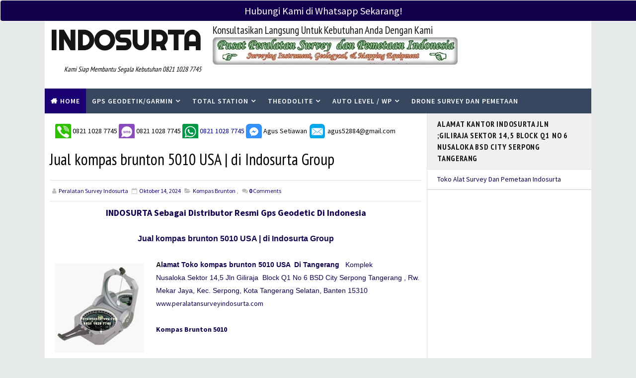

--- FILE ---
content_type: text/html; charset=UTF-8
request_url: https://www.peralatansurveyindosurta.com/b/stats?style=BLACK_TRANSPARENT&timeRange=ALL_TIME&token=APq4FmBU22-z2kUDimDjr-gQWEnCV1ls7OgbI8zbNgaFHVw0mzeAuu_barjYLAUOKI3MeoA8ROHGiS2PlIhiWhlr1nGyfrYcLg
body_size: 36
content:
{"total":5779849,"sparklineOptions":{"backgroundColor":{"fillOpacity":0.1,"fill":"#000000"},"series":[{"areaOpacity":0.3,"color":"#202020"}]},"sparklineData":[[0,2],[1,100],[2,93],[3,92],[4,2],[5,2],[6,3],[7,4],[8,6],[9,5],[10,4],[11,3],[12,4],[13,3],[14,2],[15,73],[16,81],[17,92],[18,89],[19,61],[20,2],[21,2],[22,85],[23,79],[24,88],[25,66],[26,3],[27,3],[28,6],[29,20]],"nextTickMs":4657}

--- FILE ---
content_type: text/javascript; charset=UTF-8
request_url: https://www.peralatansurveyindosurta.com/feeds/posts/default/-/kompas%20brunton?alt=json-in-script&max-results=4&callback=jQuery18301897424698404313_1768789097734&_=1768789100912
body_size: 24273
content:
// API callback
jQuery18301897424698404313_1768789097734({"version":"1.0","encoding":"UTF-8","feed":{"xmlns":"http://www.w3.org/2005/Atom","xmlns$openSearch":"http://a9.com/-/spec/opensearchrss/1.0/","xmlns$blogger":"http://schemas.google.com/blogger/2008","xmlns$georss":"http://www.georss.org/georss","xmlns$gd":"http://schemas.google.com/g/2005","xmlns$thr":"http://purl.org/syndication/thread/1.0","id":{"$t":"tag:blogger.com,1999:blog-2287770620605808888"},"updated":{"$t":"2026-01-13T07:51:18.687+07:00"},"category":[{"term":"SOKKIA | TOPCON | NIKON"},{"term":"TOTAL STATION SOKKIA"},{"term":"TOTAL STATION TOPCON"},{"term":"Servis Kalibrasi"},{"term":"total station"},{"term":"GPS GARMIN"},{"term":"TOTAL STATION NIKON"},{"term":"Peralatan Survey dan Pemetaan"},{"term":"SOKKIA | TOPCON | NIKON |"},{"term":"Digital Theodolite"},{"term":"kompas brunton"},{"term":"Brosur Total Station Nikon"},{"term":"Gps Geodetik"},{"term":"AUTOMATIC LEVEL SOKKIA"},{"term":"Brosur Total Station Topcon"},{"term":"Servis Kalibrasi Auto Level \/ Waterpass"},{"term":"Sevis Kalibrasi"},{"term":"Total Station Leica"},{"term":"kalibrasi Theodolite"},{"term":"kompas suunto kb 14"},{"term":"ARTIKEL ALAT SURVEY"},{"term":"Brosur Total Station Sokkia"},{"term":"Rambu ukur \/\/Bak ukur"},{"term":"Toko Peralatan Survey"},{"term":"gps garmin etrex 10"},{"term":"prisma polygon"},{"term":"prisma single"},{"term":"AUTOMATIC LEVEL NIKON"},{"term":"Auto Level \/ Waterpass SOKKIA"},{"term":"Auto Level Waterpass Geo Fennel"},{"term":"Brosur Theodolite Ruide"},{"term":"Digital Theodolite Nikon"},{"term":"Garmin GPSMap 78S"},{"term":"Gps Garmin 64s"},{"term":"Jual Total Station"},{"term":"Nikon"},{"term":"Servis Kalibrasi Total Station"},{"term":"TEMPAT KALIBRASI |TOTAL STATION | THEODOLITE | AUTO LEVE"},{"term":"TEMPAT KALIBRASI |TOTAL STATION | THEODOLITE | AUTO LEVEL"},{"term":"THEODOLITE DIGITAL RUIDE"},{"term":"TOTAL STATION CYGNUS"},{"term":"TOTAL STATION GOWIN"},{"term":"Toko Peralatan Survey dan Pemetaan DI Semarang Jawa"},{"term":"Total Station Ruide R2"},{"term":"Total Station SOKKIA iM-52"},{"term":"Total Station South"},{"term":"charger battery Total Station"},{"term":"meteran yamayo"},{"term":"palu geologi"},{"term":"tripod"},{"term":"verticality lup"},{"term":"Alamat Kantor Cabang Indosurta"},{"term":"Alat Survey Automatic Level \/ Waterpass"},{"term":"Auto Level \/ Waterpass NIKON"},{"term":"Auto Level \/ Waterpass TOPCON"},{"term":"Automatic Level \/ Waterpas Nikon AC-2S"},{"term":"Automatic Level \/ Waterpass Nikon AX-2S"},{"term":"Automatic Level \/ Waterpass Sokkia B-20 Original"},{"term":"Automatic Level \/ Waterpass Sokkia B30 Original"},{"term":"Automatic Level \/ Waterpass Sokkia B40 Original"},{"term":"Automatic Level \/ Waterpass Topcon AT-B2 Original"},{"term":"Automatic Level \/ Waterpass Topcon AT-B3 Original"},{"term":"Automatic Level \/ Waterpass Topcon AT-B4 Original"},{"term":"Automatic level \/ Waterpass Nikon AP-8"},{"term":"BROSUR GPS RTK \/ GEODETIK"},{"term":"Batterai Total Station"},{"term":"Brosur Auto Level Leica"},{"term":"Brosur Auto Level Nikon"},{"term":"Brosur Auto Level Sokkia"},{"term":"Brosur Auto Level Topcon"},{"term":"Brosur Gps Geodetik"},{"term":"Brosur Gps Geodetik RTK  Emlid RS2"},{"term":"Brosur Gps Geodetik RTK Hi Target V30"},{"term":"Brosur Gps Geodetik RTK Hi Target V90"},{"term":"Brosur Theodolite Nikon"},{"term":"Brosur Theodolite Shout"},{"term":"Brosur Theodolite Sokkia"},{"term":"Brosur Theodolite Topcon"},{"term":"Brosur Total Station Gowin"},{"term":"Brosur Total Station Leica"},{"term":"Brosur Total Station Ruide"},{"term":"Brosur Total Station Shout"},{"term":"Cara Bertransaksi"},{"term":"Cara menggunakan Gps Garmin"},{"term":"DIGITAL THEODOLITE SOKKIA"},{"term":"Daftar Harga Total Station"},{"term":"Di manado"},{"term":"Digital Theodolite Nikon NE-101 Original"},{"term":"Digital Theodolite Nikon NE-102 Original"},{"term":"Digital Theodolite Nikon NE-103 Original"},{"term":"Digital Theodolite Nikon NE100 Original"},{"term":"Digital Theodolite Sokkia DT-540 Original"},{"term":"Digital Theodolite Sokkia DT-740 Original"},{"term":"Digital Theodolite Sokkia DT-940 Original"},{"term":"Digital Theodolite South ET-02 Original"},{"term":"Digital Theodolite Topcon DT-200 Original"},{"term":"Digital Theodolite Topcon DT-207 Original"},{"term":"Digital Theodolite Topcon DT-305 Original"},{"term":"Digital Theodolite Topcon DT-309 Original"},{"term":"Digital Theodolites Sokkia"},{"term":"EMLID Reach RS2"},{"term":"GPS Geodetik Hi-Target"},{"term":"GPS RTK EMLID RS2"},{"term":"GPS RTK GEODETIK"},{"term":"Gps Garmin 64sc"},{"term":"Gps Garmin Echosounder 585"},{"term":"Gps Garmin Etrex 30X"},{"term":"Gps Garmin Montana 680"},{"term":"Gps Garmin Oregon 750"},{"term":"Gps Geodetik Hi Target V-30 Plus"},{"term":"Gps Geodetik RTK"},{"term":"Hi Target"},{"term":"Hi Target V200"},{"term":"Indosurta Batam"},{"term":"JUAL TOTAL STATION SOKKIA"},{"term":"JUAL TOTAL STATION TOPCON"},{"term":"KALIBRASI TOTAL STATION GOWIN"},{"term":"KALIBRASI TOTAL STATION HI TARGET"},{"term":"KALIBRASI TOTAL STATION NIKON"},{"term":"KALIBRASI TOTAL STATION SOKKIA"},{"term":"KALIBRASI TOTAL STATION TOPCON"},{"term":"Konsultasi Cara Belanja"},{"term":"Laser Nikon foresty pro 550"},{"term":"Loop geologi 20x  10x"},{"term":"NIKON NE-100 || NE-101 Theodolites - Spectra Precision"},{"term":"Pengukuran Poligon TS TOPCON GM-55"},{"term":"Polar Magnet pen geologi"},{"term":"Pole Stik \/ Jalon"},{"term":"Pusat Penjualan Automatic Level \/Waterpass"},{"term":"Pusat Penjualan Gps Garmin Indonesia"},{"term":"Pusat Penjualan Theodolite Di Tangerang"},{"term":"Pusat Penjualan Total Station Di Tangerang"},{"term":"RUIDE DISTEO 23 Theodolite"},{"term":"Rambu ukur"},{"term":"Rambu ukur \/ Bak ukur"},{"term":"Reach Emlid RS+"},{"term":"Sarat Sarat sewa"},{"term":"Sokkia"},{"term":"Survey dan Pemetaan Area Perkebunan Kelapa Sawit"},{"term":"THEODOLITE DIGITAL NIKON"},{"term":"THEODOLITE DIGITAL TOPCON"},{"term":"TOPCON AT-B2 || AT-B3 || AT-B4 Auto Level Engineer Supply"},{"term":"TOPCON GOWIN Tks-202n Total Station"},{"term":"TOTAL STATION HI TARGET ZTS 320R"},{"term":"TOTAL STATIONS LEICA"},{"term":"Teknik Rukyat menggunakan theodolite"},{"term":"Tempat Servis Kalibrasi Di Cipondoh"},{"term":"Theodolite"},{"term":"Theodolite MySurv DT-202C"},{"term":"Toko Alat Survey"},{"term":"Toko Peralatan Survey Indosurta"},{"term":"Topcon"},{"term":"Total Station Hi Target HTS-420R"},{"term":"Total Station Minds"},{"term":"Total Station Murah"},{"term":"Total Station Sokkia SET-65"},{"term":"Total Station Topcon ES 62 dan 65"},{"term":"Total Station Trimble"},{"term":"Tripod  \/ tumpuan kaki tiga"},{"term":"Waterpass dan Autolevel"},{"term":"battery Theodolite"},{"term":"battery Total Station"},{"term":"charger battery theodolit"},{"term":"clinometer pm 5 suunto"},{"term":"clinometer pm5"},{"term":"kompas tandem"},{"term":"loop geologi"},{"term":"magnet pen"},{"term":"palu estwing"},{"term":"palu sediment geologi"},{"term":"pita survey"},{"term":"pita survey \/ flaging tape"},{"term":"pita survey flaging tape"},{"term":"pole stik"},{"term":"pole stik \/ jelon"},{"term":"pole stik \/ jelon Sokkia"},{"term":"prisma Single Topcon"},{"term":"prodak indosurta"},{"term":"verticality lup theodolite"}],"title":{"type":"text","$t":"Indosurta"},"subtitle":{"type":"html","$t":"Kami Siap Membantu Segala Kebutuhan 0821 1028 7745"},"link":[{"rel":"http://schemas.google.com/g/2005#feed","type":"application/atom+xml","href":"https:\/\/www.peralatansurveyindosurta.com\/feeds\/posts\/default"},{"rel":"self","type":"application/atom+xml","href":"https:\/\/www.blogger.com\/feeds\/2287770620605808888\/posts\/default\/-\/kompas+brunton?alt=json-in-script\u0026max-results=4"},{"rel":"alternate","type":"text/html","href":"https:\/\/www.peralatansurveyindosurta.com\/search\/label\/kompas%20brunton"},{"rel":"hub","href":"http://pubsubhubbub.appspot.com/"},{"rel":"next","type":"application/atom+xml","href":"https:\/\/www.blogger.com\/feeds\/2287770620605808888\/posts\/default\/-\/kompas+brunton\/-\/kompas+brunton?alt=json-in-script\u0026start-index=5\u0026max-results=4"}],"author":[{"name":{"$t":"Peralatan Survey Indosurta"},"uri":{"$t":"http:\/\/www.blogger.com\/profile\/02722693660091089862"},"email":{"$t":"noreply@blogger.com"},"gd$image":{"rel":"http://schemas.google.com/g/2005#thumbnail","width":"32","height":"32","src":"\/\/blogger.googleusercontent.com\/img\/b\/R29vZ2xl\/AVvXsEiNT1-nC-z_f3aJ_C51OIoxkEXDH5nIjbeG2tBIj2khikxoVFgGuKy4TiGfEemUaLVdGySDGEJkItWDImFv8epQHpa5MMhej50mdATWCZTtGWA9zjbNGWj8RKXMkIGu6-A\/s80\/23490.jpg"}}],"generator":{"version":"7.00","uri":"http://www.blogger.com","$t":"Blogger"},"openSearch$totalResults":{"$t":"6"},"openSearch$startIndex":{"$t":"1"},"openSearch$itemsPerPage":{"$t":"4"},"entry":[{"id":{"$t":"tag:blogger.com,1999:blog-2287770620605808888.post-1463356647398152139"},"published":{"$t":"2024-11-01T13:44:00.000+07:00"},"updated":{"$t":"2024-11-01T13:44:05.573+07:00"},"category":[{"scheme":"http://www.blogger.com/atom/ns#","term":"kompas brunton"}],"title":{"type":"text","$t":"Tempat Penjualan kompas brunton 5010 USA, Di Jakarta dan Tangerang"},"content":{"type":"html","$t":"\u003Cdiv dir=\"ltr\" style=\"text-align: left;\" trbidi=\"on\"\u003E\n\u003C!--[if gte mso 9]\u003E\u003Cxml\u003E\n \u003Cw:WordDocument\u003E\n  \u003Cw:View\u003ENormal\u003C\/w:View\u003E\n  \u003Cw:Zoom\u003E0\u003C\/w:Zoom\u003E\n  \u003Cw:TrackMoves\/\u003E\n  \u003Cw:TrackFormatting\/\u003E\n  \u003Cw:PunctuationKerning\/\u003E\n  \u003Cw:ValidateAgainstSchemas\/\u003E\n  \u003Cw:SaveIfXMLInvalid\u003Efalse\u003C\/w:SaveIfXMLInvalid\u003E\n  \u003Cw:IgnoreMixedContent\u003Efalse\u003C\/w:IgnoreMixedContent\u003E\n  \u003Cw:AlwaysShowPlaceholderText\u003Efalse\u003C\/w:AlwaysShowPlaceholderText\u003E\n  \u003Cw:DoNotPromoteQF\/\u003E\n  \u003Cw:LidThemeOther\u003EIN\u003C\/w:LidThemeOther\u003E\n  \u003Cw:LidThemeAsian\u003EX-NONE\u003C\/w:LidThemeAsian\u003E\n  \u003Cw:LidThemeComplexScript\u003EX-NONE\u003C\/w:LidThemeComplexScript\u003E\n  \u003Cw:Compatibility\u003E\n   \u003Cw:BreakWrappedTables\/\u003E\n   \u003Cw:SnapToGridInCell\/\u003E\n   \u003Cw:WrapTextWithPunct\/\u003E\n   \u003Cw:UseAsianBreakRules\/\u003E\n   \u003Cw:DontGrowAutofit\/\u003E\n   \u003Cw:SplitPgBreakAndParaMark\/\u003E\n   \u003Cw:DontVertAlignCellWithSp\/\u003E\n   \u003Cw:DontBreakConstrainedForcedTables\/\u003E\n   \u003Cw:DontVertAlignInTxbx\/\u003E\n   \u003Cw:Word11KerningPairs\/\u003E\n   \u003Cw:CachedColBalance\/\u003E\n  \u003C\/w:Compatibility\u003E\n  \u003Cm:mathPr\u003E\n   \u003Cm:mathFont m:val=\"Cambria Math\"\/\u003E\n   \u003Cm:brkBin m:val=\"before\"\/\u003E\n   \u003Cm:brkBinSub m:val=\"--\"\/\u003E\n   \u003Cm:smallFrac m:val=\"off\"\/\u003E\n   \u003Cm:dispDef\/\u003E\n   \u003Cm:lMargin m:val=\"0\"\/\u003E\n   \u003Cm:rMargin m:val=\"0\"\/\u003E\n   \u003Cm:defJc m:val=\"centerGroup\"\/\u003E\n   \u003Cm:wrapIndent m:val=\"1440\"\/\u003E\n   \u003Cm:intLim m:val=\"subSup\"\/\u003E\n   \u003Cm:naryLim m:val=\"undOvr\"\/\u003E\n  \u003C\/m:mathPr\u003E\u003C\/w:WordDocument\u003E\n\u003C\/xml\u003E\u003C![endif]--\u003E\n\n\u003Ch3 style=\"background-color: white;\"\u003E\u003Cspan style=\"font-family: arial; font-size: large; text-align: center;\"\u003E\u003Cb style=\"font-family: \u0026quot;Times New Roman\u0026quot;; font-size: medium; mso-bidi-font-weight: normal; text-align: left;\"\u003E\u003Cspan face=\"Arial, Helvetica, sans-serif\"\u003E\u003Cdiv dir=\"ltr\" style=\"font-weight: 400; text-align: center;\" trbidi=\"on\"\u003E\u003Cspan style=\"font-family: arial; font-size: large;\"\u003E\u003Cb\u003EPT ALAT UKUR INDOSURTA\u003C\/b\u003E\u003C\/span\u003E\u003C\/div\u003E\u003Cdiv dir=\"ltr\" style=\"font-weight: 400; text-align: center;\" trbidi=\"on\"\u003E\u003Cspan style=\"font-family: arial; font-size: large;\"\u003E\u003Cb\u003EDistibutor Resmi Peralatan Survey Dan Pemetaan Indonesia\u0026nbsp;\u003C\/b\u003E\u003C\/span\u003E\u003C\/div\u003E\u003C\/span\u003E\u003C\/b\u003E\u003C\/span\u003E\u003C\/h3\u003E\n\u003Cdiv class=\"MsoNormal\"\u003E\n\u003Ca href=\"https:\/\/blogger.googleusercontent.com\/img\/b\/R29vZ2xl\/AVvXsEjJ4f1qKCQGb_E_raot9FlkLwUGxUiOJPyG22motB8qPRDVenkkUzJY8Vyuz5c_ImMEH6vnAyrhSperGi18PIzdVYsbo8EfxjWdaFsZk040wFoUvXOCCZDm871Nn_2xKvJkisjG1Ef3xuU\/s1600\/brunton_5010.jpg\" style=\"clear: right; float: right; margin-bottom: 1em; margin-left: 1em;\"\u003E\u003C\/a\u003E\u003Cspan face=\"Arial, Helvetica, sans-serif\"\u003E\u003Cspan face=\"Arial, Helvetica, sans-serif\" style=\"clear: left; float: left; margin-bottom: 1em; margin-right: 1em;\"\u003E\u003Cimg border=\"0\" height=\"200\" src=\"https:\/\/blogger.googleusercontent.com\/img\/b\/R29vZ2xl\/AVvXsEjJ4f1qKCQGb_E_raot9FlkLwUGxUiOJPyG22motB8qPRDVenkkUzJY8Vyuz5c_ImMEH6vnAyrhSperGi18PIzdVYsbo8EfxjWdaFsZk040wFoUvXOCCZDm871Nn_2xKvJkisjG1Ef3xuU\/s200\/brunton_5010.jpg\" width=\"200\" \/\u003E\u003C\/span\u003E\u003Cb style=\"mso-bidi-font-weight: normal;\"\u003E\u003Cspan style=\"font-family: arial; font-size: medium;\"\u003EKompas Geologi Brunton 5010\u003C\/span\u003E\u003Cbr \/\u003E\n\u003C\/b\u003E\u003Cb\u003E\u003Cbr \/\u003E\nDeskripsi Produk:\u003C\/b\u003E\u003Cbr \/\u003E\n\u003Cbr \/\u003E\nKomitmen kami ke akar kami terus dengan GEO, yang terbaru dan paling maju\nangkutan kita membangun. Mendengarkan pemilik transit saku kita, dan menerapkan\nbeberapa ide-ide mereka, kami telah menciptakan alat utama bagi para\nprofesional.\u003Cbr \/\u003E\n\u003Cbr \/\u003E\nAluminium billeted kami, tahan air GEO Transit berisi cepat, utara magnet\nmencari, magnet jarang-bumi, seimbang pada bantalan safir permata untuk\npengukuran cepat.\u003Cbr \/\u003E\n\u003Cbr \/\u003E\nFitur yang paling terlihat adalah inklinometer engsel, akurat untuk + \/ - 2\nderajat. Fitur ini memungkinkan tren simultan dan pengukuran terjun mengurangi\njumlah pengukuran yang harus Anda ambil di lapangan.\u003Cbr \/\u003E\n\u003Cbr \/\u003E\nSebuah desain jarum inovatif dapat dikunci atau dibuka tergantung pada\nkebutuhan Anda. Kompas juga mengambil pengukuran sudut vertikal untuk + \/ - 90\npersen (atau 100 persen grade), dengan 5-persen kenaikan kelas skala. Dan\npengguna tidak perlu khawatir tentang hasil tidak tepat, seperti pembacaan\nvertikal dan azimut kompas yang akurat dalam waktu + \/ - 1\/2 derajat (dengan\nwisuda 1 derajat dan 10 menit dibaca untuk keduanya).\u003Cbr \/\u003E\n\u003Cbr \/\u003E\nFitur tambahan termasuk \"Buck Horn\" pemandangan gaya untuk\nmeningkatkan akurasi, satu magnet NdFeB tunggal yang menolak demagnetization\nlebih baik dari magnet lain, perakitan engsel penutup dirancang untuk\nmeningkatkan daya tahan, presisi-aligned mirror dengan nyaman\n\"tembus\" kemampuan pengamatan, dan Penyesuaian deklinasi magnetik\ndengan timur dan pengaturan deklinasi barat ke 180 derajat.\u003Cbr \/\u003E\n\u003Cbr \/\u003E\nThe Geo Pocket Transit, yang menawarkan skala 0-untuk-360-derajat dan\ndilengkapi dengan kasus kulit yang menarik, ukuran 3,62 sebesar 2,81 sebesar\n1,31 inci (W x H x D)\u003Cbr \/\u003E\nFitur\u003Cbr \/\u003E\n\u003Cbr \/\u003E\nBrutnon GEO Pocket Transit\u003Cbr \/\u003E\n\u003Cbr \/\u003E\nGambar Brunton GEO Transit dalam posisi tertutup, di tangan.\u003Cbr \/\u003E\n\u003Cbr \/\u003E\n\u003Cbr \/\u003E\nGEO Pocket Transit\u003Cbr \/\u003E\n\u003Cbr \/\u003E\n\u0026nbsp;\u0026nbsp;\u0026nbsp;\u0026nbsp;Mekanisme Adjustable jarum penguncian dengan dua\nposisi: Unlocked - rilis jarum untuk pembacaan azimuth. Dikunci - rilis sesaat\njarum untuk pemogokan pengukuran dengan menekan dan menahan mekanisme rilis,\nkemudian mengunci jarum untuk membaca dengan melepaskan mekanisme.\u003Cbr \/\u003E\n\u0026nbsp;\u0026nbsp;\u0026nbsp;\u0026nbsp;Clinometer dengan 2 engsel kenaikan ° untuk 1 °\npengukuran dip dibaca\u003Cbr \/\u003E\n\u0026nbsp;\u0026nbsp;\u0026nbsp;\u0026nbsp;Dua gelembung panjang-tingkat di luar perumahan\naluminium untuk tidak meratakan menebak dari sisi atau bawah\u003Cbr \/\u003E\n\u0026nbsp;\u0026nbsp;\u0026nbsp;\u0026nbsp;Tutup perakitan engsel yang dirancang untuk\nmeningkatkan daya tahan\u003Cbr \/\u003E\n\u0026nbsp;\u0026nbsp;\u0026nbsp;\u0026nbsp;Terlihat gaya 'Buck Horn' untuk meningkatkan akurasi\npemandangan ketika pengamatan azimuth atau sudut vertikal\u003Cbr \/\u003E\n\u0026nbsp;\u0026nbsp;\u0026nbsp;\u0026nbsp;Tunggal NdFeB magnet menolak demagnetization lebih baik\ndaripada jenis magnet lain\u003Cbr \/\u003E\n\u0026nbsp;\u0026nbsp;\u0026nbsp;\u0026nbsp;Akurasi Azimuth + \/ - 1\/2 ° dengan 1 ° graduations dan\n10 menit dibaca\u003Cbr \/\u003E\n\u0026nbsp;\u0026nbsp;\u0026nbsp;\u0026nbsp;Vertikal ke sudut akurasi + \/ - 1\/2 ° dengan 1 °\ngraduations dan 10 menit dibaca\u003Cbr \/\u003E\n\u0026nbsp;\u0026nbsp;\u0026nbsp;\u0026nbsp;Vertikal sudut pengukuran untuk + \/ -90 ° atau 100%\nkelas\u003Cbr \/\u003E\n\u0026nbsp;\u0026nbsp;\u0026nbsp;\u0026nbsp;Persen skala nilai dengan penambahan sebesar 5%\u003Cbr \/\u003E\n\u0026nbsp;\u0026nbsp;\u0026nbsp;\u0026nbsp;Induksi dibasahi jarum untuk cepat, pembacaan yang\nakurat\u003Cbr \/\u003E\n\u0026nbsp;\u0026nbsp;\u0026nbsp;\u0026nbsp;Sapphire jewel bearing memungkinkan untuk gerakan jarum\nhalus\u003Cbr \/\u003E\n\u0026nbsp;\u0026nbsp;\u0026nbsp;\u0026nbsp;Penyesuaian deklinasi magnetik memungkinkan untuk timur\natau pengaturan deklinasi barat ke 180 °\u003Cbr \/\u003E\n\u0026nbsp;\u0026nbsp;\u0026nbsp;\u0026nbsp;Precision aligned mirror dengan nyaman 'tembus' kemampuan\npeninjauan\u003Cbr \/\u003E\n\u0026nbsp;\u0026nbsp;\u0026nbsp;\u0026nbsp;6061-T6 keras anodized aluminium body untuk warna tetap\ndan tahan gores\u003Cbr \/\u003E\n\u0026nbsp;\u0026nbsp;\u0026nbsp;\u0026nbsp;Tahan air\u003Cbr \/\u003E\n\u0026nbsp;\u0026nbsp;\u0026nbsp;\u0026nbsp;Kulit kasus\u003Cbr \/\u003E\n\u0026nbsp;\u0026nbsp;\u0026nbsp;\u0026nbsp;Garansi seumur hidup\u003Cbr \/\u003E\n\u003Cbr \/\u003E\nBrutnon GEO Pocket Transit selubung\u003Cbr \/\u003E\n\u003Cbr \/\u003E\nLihat dari kantong kulit yang disertakan dengan GEO Transit\u003Cbr \/\u003E\n\u003Cbr \/\u003E\nDeskripsi Parts\u003Cbr \/\u003E\n\u003Cbr \/\u003E\n\u003Cbr \/\u003E\nBrutnon GEO Pocket Transit: detail wajah\u003Cbr \/\u003E\n5010 digambarkan di atas.\u003Cbr \/\u003E\n5009 adalah sama kecuali lingkar luar adalah 90 ° quads\u003Cbr \/\u003E\n\u003Cbr \/\u003E\n\u003Cbr \/\u003E\nA. Putaran Tingkat\u003Cbr \/\u003E\nUntuk akurat azimuth pengukuran, dip arah dan pengukuran tren, pusat gelembung\ndi tingkat putaran.\u003Cbr \/\u003E\n\u003Cbr \/\u003E\nB. Jarum\u003Cbr \/\u003E\nJarum melekat pada magnet bumi yang langka yang induksi teredam, yang\nmemungkinkan jarum untuk mencari utara magnetik dan datang ke sebuah istirahat\ndalam jumlah waktu minimum, tanpa degradasi akurasi.\u003Cbr \/\u003E\n\u003Cbr \/\u003E\nC. Lulus Lingkaran\u003Cbr \/\u003E\nDalam kombinasi dengan jarum, yang 1 ° lulus lingkaran memungkinkan untuk\npembacaan azimuth yang akurat untuk 1\/2 derajat.\u003Cbr \/\u003E\n\u003Cbr \/\u003E\nD. Panjang Tingkat\u003Cbr \/\u003E\nTingkat panjang untuk pengukuran kemiringan. Untuk pengukuran kecenderungan\nakurat, pusat gelembung di tingkat panjang menggunakan penyesuaian vernier.\u003Cbr \/\u003E\n\u003Cbr \/\u003E\nE. Langka Bumi Magnet\u003Cbr \/\u003E\nBrunton telah memasukkan cast NdFeB, magnet langka bumi yang berusaha utara\nmagnet sangat cepat dan memungkinkan untuk cepat menyelesaikan jarum.\u003Cbr \/\u003E\n\u003Cbr \/\u003E\nF. Nol Pin\u003Cbr \/\u003E\nNol pin adalah pointer digunakan untuk penyesuaian deklinasi magnetik. Jika\ntidak ada penyesuaian diperlukan, pin harus menunjuk pada 0 ° pada cincin\nazimuth.\u003Cbr \/\u003E\n\u003Cbr \/\u003E\nG. Needle Rilis Mekanisme-2 Posisi\u003Cbr \/\u003E\nUnlocked: Ketika jarum penyesuaian penguncian dibuka ayunan jarum bebas, bahkan\nketika rilis jarum\u003Cbr \/\u003E\n\u0026nbsp;\u0026nbsp;\u0026nbsp;Mekanisme ditekan.\u003Cbr \/\u003E\nTerkunci: Ketika jarum penyesuaian penguncian adalah di posisi terkunci jarum\nterkunci di tempatnya sampai jarum\u003Cbr \/\u003E\n\u0026nbsp;\u0026nbsp;\u0026nbsp;mekanisme pelepasan ditekan.\u003Cbr \/\u003E\n\u003Cbr \/\u003E\nH. Vernier\u003Cbr \/\u003E\nVernier digunakan untuk pengukuran kemiringan dengan akurasi sampai 30 menit.\u003Cbr \/\u003E\nBrutnon GEO Pocket Transit: terbuka Brutnon GEO Pocket Transit: side view\u003Cbr \/\u003E\n\u003Cbr \/\u003E\nI. Cermin\u003Cbr \/\u003E\nTerletak di bagian dalam, cermin dan garis tengah cermin yang digunakan untuk\npengukuran azimut akurat, ketika menggunakan transit sebagai kompas prismatik.\n(Catatan: Gambar di cermin adalah langit-langit toko kami)\u003Cbr \/\u003E\n\u003Cbr \/\u003E\nJ. Penglihatan Kecil\u003Cbr \/\u003E\nMenempel pada penutup tersebut, kecil \"buckhorn\" gaya sight digunakan\nuntuk bantalan yang tepat dan kecenderungan penampakan.\u003Cbr \/\u003E\n\u003Cbr \/\u003E\nK. Penglihatan besar dengan Peep Penglihatan\u003Cbr \/\u003E\nPemandangan besar dan terlampir \"buckhorn\" gaya peep sight digunakan\nuntuk pengukuran azimut tepat.\u003Cbr \/\u003E\n\u003Cbr \/\u003E\nL. Ball dan Socket Tripod Gunung\u003Cbr \/\u003E\nSlot pada kedua sisi tubuh adalah untuk memasang sebuah tripod Brunton\nopsional.\u003Cbr \/\u003E\n\u003Cbr \/\u003E\nM. Magnetic Deklinasi Penyesuaian Screw\u003Cbr \/\u003E\nSesuaikan Transit GEO untuk deklinasi magnetik, dengan memutar sekrup\npenyesuaian deklinasi menggunakan obeng kepala datar\u003Cbr \/\u003E\n\u003Cbr \/\u003E\nN. Vernier Penyesuaian\u003Cbr \/\u003E\nGunakan pengaturan vernier untuk menyesuaikan sorong dan tingkat panjang untuk\npengukuran kemiringan.\u003Cbr \/\u003E\n\u003Cbr \/\u003E\nO. Needle Mengunci Penyesuaian\u003Cbr \/\u003E\nSesuaikan jarum tuas pengunci untuk mengunci dan membuka jarum.\u003Cbr \/\u003E\n\u003Cbr \/\u003E\nP. Side \/ Tingkat Panjang Bawah:\u003Cbr \/\u003E\nBila tidak mungkin untuk melihat tingkat putaran, menggunakan sisi \/ bawah,\ntingkat lama untuk tingkat transit GEO untuk azimuth dan pengukuran kemiringan.\u003Cbr \/\u003E\n\u003Cbr \/\u003E\nQ. Engsel Inclinometer:\u003Cbr \/\u003E\nMengukur kecenderungan menggunakan tutup dan setidaknya salah satu dari tiga\ngelembung.\u003Cbr \/\u003E\n\u003Cbr \/\u003E\nSpesifikasi\u003Cbr \/\u003E\n\u003Cbr \/\u003E\nDaya tarik\u003Cbr \/\u003E\nNdFeB, magnet jarang-bumi\u003Cbr \/\u003E\n\u003Cbr \/\u003E\nKetepatan\u003Cbr \/\u003E\nBantalan: + \/ - 1\/2 ° akurat\u003Cbr \/\u003E\nKecenderungan: + \/ - 1 ° akurat (10 menit dibaca)\u003Cbr \/\u003E\n\u003Cbr \/\u003E\nUkuran\u003Cbr \/\u003E\nLebar: 2.81 in (7.14 cm)\u003Cbr \/\u003E\nDurasi: 3.63 in (9.22 cm)\u003Cbr \/\u003E\nTinggi: 1,31 in (3,34 cm)\u003Cbr \/\u003E\n\u003Cbr \/\u003E\nBerat\u003Cbr \/\u003E\n10.4 oz (295 g)\u003Cspan lang=\"EN-US\"\u003E\u003C\/span\u003E\u003C\/span\u003E\u003C\/div\u003E\n\u003Cdiv class=\"MsoNormal\"\u003E\n\u003Cspan face=\"Arial, Helvetica, sans-serif\"\u003E\u003Cbr \/\u003E\u003C\/span\u003E\u003C\/div\u003E\n\u003Cdiv class=\"MsoNormal\"\u003E\n\u003Cdiv style=\"margin-bottom: .0001pt; margin: 0cm;\"\u003E\u003Cdiv style=\"margin-bottom: .0001pt; margin: 0cm;\"\u003EUntuk yang berminat silahkan info\u0026nbsp; harga dan pelatihan Gratis bisa langsung menghubungi bapak agus via SMS \/TLP \/WA di : 082110287745,\u003C\/div\u003E\u003Cdiv style=\"margin-bottom: .0001pt; margin: 0cm;\"\u003E\u003Cbr \/\u003E\u003C\/div\u003E\u003Cdiv style=\"margin-bottom: .0001pt; margin: 0cm;\"\u003ECara Bertransaksi Di Toko Peralatan Survey\u003C\/div\u003E\u003Cdiv style=\"margin-bottom: .0001pt; margin: 0cm;\"\u003E\u003Cbr \/\u003E\u003C\/div\u003E\u003Cdiv style=\"margin-bottom: .0001pt; margin: 0cm;\"\u003EPembayaran dapat dilakukan dengan cara Cash On Delivery \/ Transfer Bank.* C.O.D. ( Cash On Delivery \/ Bayar ditempat)\u003C\/div\u003E\u003Cdiv style=\"margin-bottom: .0001pt; margin: 0cm;\"\u003EKhusus nuntuk wilayah\u0026nbsp;\u0026nbsp;\u003C\/div\u003E\u003Cdiv style=\"margin-bottom: .0001pt; margin: 0cm;\"\u003EJakarta \u0026amp; Tangerang , Balikpapan , Makassar, Batam , Surabaya , Palembang , Medan , Manado ,Cikarang dan\u0026nbsp; \u0026nbsp;Semarang Jawa Tengah\u003C\/div\u003E\u003Cdiv style=\"margin-bottom: .0001pt; margin: 0cm;\"\u003Ekami melayani pemesanan dengan cara pembayaran di tempat anda, Prosesnya :\u003C\/div\u003E\u003Cdiv style=\"margin-bottom: .0001pt; margin: 0cm;\"\u003E1. Pesanan anda kami antar ke tempat anda\u003C\/div\u003E\u003Cdiv style=\"margin-bottom: .0001pt; margin: 0cm;\"\u003E2. Setelah anda terima silahkan cek kelengkapan dan kualitas barang\u003C\/div\u003E\u003Cdiv style=\"margin-bottom: .0001pt; margin: 0cm;\"\u003E3. Bila sudah ‘ OK’ dan tidak ada masalah baru dibayar\u003C\/div\u003E\u003Cdiv style=\"margin-bottom: .0001pt; margin: 0cm;\"\u003EPembayaran ditempat bisa dalam bentuk tunai ataupun Transfer\u003C\/div\u003E\u003Cdiv\u003E\u003Cbr \/\u003E\u003C\/div\u003E\u003C\/div\u003E\u003C\/div\u003E\n\u003C!--[if gte mso 9]\u003E\u003Cxml\u003E\n \u003Cw:LatentStyles DefLockedState=\"false\" DefUnhideWhenUsed=\"true\"\n  DefSemiHidden=\"true\" DefQFormat=\"false\" DefPriority=\"99\"\n  LatentStyleCount=\"267\"\u003E\n  \u003Cw:LsdException Locked=\"false\" Priority=\"0\" SemiHidden=\"false\"\n   UnhideWhenUsed=\"false\" QFormat=\"true\" Name=\"Normal\"\/\u003E\n  \u003Cw:LsdException Locked=\"false\" Priority=\"9\" SemiHidden=\"false\"\n   UnhideWhenUsed=\"false\" QFormat=\"true\" Name=\"heading 1\"\/\u003E\n  \u003Cw:LsdException Locked=\"false\" Priority=\"9\" QFormat=\"true\" Name=\"heading 2\"\/\u003E\n  \u003Cw:LsdException Locked=\"false\" Priority=\"9\" QFormat=\"true\" Name=\"heading 3\"\/\u003E\n  \u003Cw:LsdException Locked=\"false\" Priority=\"9\" QFormat=\"true\" Name=\"heading 4\"\/\u003E\n  \u003Cw:LsdException Locked=\"false\" Priority=\"9\" QFormat=\"true\" Name=\"heading 5\"\/\u003E\n  \u003Cw:LsdException Locked=\"false\" Priority=\"9\" QFormat=\"true\" Name=\"heading 6\"\/\u003E\n  \u003Cw:LsdException Locked=\"false\" Priority=\"9\" QFormat=\"true\" Name=\"heading 7\"\/\u003E\n  \u003Cw:LsdException Locked=\"false\" Priority=\"9\" QFormat=\"true\" Name=\"heading 8\"\/\u003E\n  \u003Cw:LsdException Locked=\"false\" Priority=\"9\" QFormat=\"true\" Name=\"heading 9\"\/\u003E\n  \u003Cw:LsdException Locked=\"false\" Priority=\"39\" Name=\"toc 1\"\/\u003E\n  \u003Cw:LsdException Locked=\"false\" Priority=\"39\" Name=\"toc 2\"\/\u003E\n  \u003Cw:LsdException Locked=\"false\" Priority=\"39\" Name=\"toc 3\"\/\u003E\n  \u003Cw:LsdException Locked=\"false\" Priority=\"39\" Name=\"toc 4\"\/\u003E\n  \u003Cw:LsdException Locked=\"false\" Priority=\"39\" Name=\"toc 5\"\/\u003E\n  \u003Cw:LsdException Locked=\"false\" Priority=\"39\" Name=\"toc 6\"\/\u003E\n  \u003Cw:LsdException Locked=\"false\" Priority=\"39\" Name=\"toc 7\"\/\u003E\n  \u003Cw:LsdException Locked=\"false\" Priority=\"39\" Name=\"toc 8\"\/\u003E\n  \u003Cw:LsdException Locked=\"false\" Priority=\"39\" Name=\"toc 9\"\/\u003E\n  \u003Cw:LsdException Locked=\"false\" Priority=\"35\" QFormat=\"true\" Name=\"caption\"\/\u003E\n  \u003Cw:LsdException Locked=\"false\" Priority=\"10\" SemiHidden=\"false\"\n   UnhideWhenUsed=\"false\" QFormat=\"true\" Name=\"Title\"\/\u003E\n  \u003Cw:LsdException Locked=\"false\" Priority=\"1\" Name=\"Default Paragraph Font\"\/\u003E\n  \u003Cw:LsdException Locked=\"false\" Priority=\"11\" SemiHidden=\"false\"\n   UnhideWhenUsed=\"false\" QFormat=\"true\" Name=\"Subtitle\"\/\u003E\n  \u003Cw:LsdException Locked=\"false\" Priority=\"22\" SemiHidden=\"false\"\n   UnhideWhenUsed=\"false\" QFormat=\"true\" Name=\"Strong\"\/\u003E\n  \u003Cw:LsdException Locked=\"false\" Priority=\"20\" SemiHidden=\"false\"\n   UnhideWhenUsed=\"false\" QFormat=\"true\" Name=\"Emphasis\"\/\u003E\n  \u003Cw:LsdException Locked=\"false\" Priority=\"59\" SemiHidden=\"false\"\n   UnhideWhenUsed=\"false\" Name=\"Table Grid\"\/\u003E\n  \u003Cw:LsdException Locked=\"false\" UnhideWhenUsed=\"false\" Name=\"Placeholder Text\"\/\u003E\n  \u003Cw:LsdException Locked=\"false\" Priority=\"1\" SemiHidden=\"false\"\n   UnhideWhenUsed=\"false\" QFormat=\"true\" Name=\"No Spacing\"\/\u003E\n  \u003Cw:LsdException Locked=\"false\" Priority=\"60\" SemiHidden=\"false\"\n   UnhideWhenUsed=\"false\" Name=\"Light Shading\"\/\u003E\n  \u003Cw:LsdException Locked=\"false\" Priority=\"61\" SemiHidden=\"false\"\n   UnhideWhenUsed=\"false\" Name=\"Light List\"\/\u003E\n  \u003Cw:LsdException Locked=\"false\" Priority=\"62\" SemiHidden=\"false\"\n   UnhideWhenUsed=\"false\" Name=\"Light Grid\"\/\u003E\n  \u003Cw:LsdException Locked=\"false\" Priority=\"63\" SemiHidden=\"false\"\n   UnhideWhenUsed=\"false\" Name=\"Medium Shading 1\"\/\u003E\n  \u003Cw:LsdException Locked=\"false\" Priority=\"64\" SemiHidden=\"false\"\n   UnhideWhenUsed=\"false\" Name=\"Medium Shading 2\"\/\u003E\n  \u003Cw:LsdException Locked=\"false\" Priority=\"65\" SemiHidden=\"false\"\n   UnhideWhenUsed=\"false\" Name=\"Medium List 1\"\/\u003E\n  \u003Cw:LsdException Locked=\"false\" Priority=\"66\" SemiHidden=\"false\"\n   UnhideWhenUsed=\"false\" Name=\"Medium List 2\"\/\u003E\n  \u003Cw:LsdException Locked=\"false\" Priority=\"67\" SemiHidden=\"false\"\n   UnhideWhenUsed=\"false\" Name=\"Medium Grid 1\"\/\u003E\n  \u003Cw:LsdException Locked=\"false\" Priority=\"68\" SemiHidden=\"false\"\n   UnhideWhenUsed=\"false\" Name=\"Medium Grid 2\"\/\u003E\n  \u003Cw:LsdException Locked=\"false\" Priority=\"69\" SemiHidden=\"false\"\n   UnhideWhenUsed=\"false\" Name=\"Medium Grid 3\"\/\u003E\n  \u003Cw:LsdException Locked=\"false\" Priority=\"70\" SemiHidden=\"false\"\n   UnhideWhenUsed=\"false\" Name=\"Dark List\"\/\u003E\n  \u003Cw:LsdException Locked=\"false\" Priority=\"71\" SemiHidden=\"false\"\n   UnhideWhenUsed=\"false\" Name=\"Colorful Shading\"\/\u003E\n  \u003Cw:LsdException Locked=\"false\" Priority=\"72\" SemiHidden=\"false\"\n   UnhideWhenUsed=\"false\" Name=\"Colorful List\"\/\u003E\n  \u003Cw:LsdException Locked=\"false\" Priority=\"73\" SemiHidden=\"false\"\n   UnhideWhenUsed=\"false\" Name=\"Colorful Grid\"\/\u003E\n  \u003Cw:LsdException Locked=\"false\" Priority=\"60\" SemiHidden=\"false\"\n   UnhideWhenUsed=\"false\" Name=\"Light Shading Accent 1\"\/\u003E\n  \u003Cw:LsdException Locked=\"false\" Priority=\"61\" SemiHidden=\"false\"\n   UnhideWhenUsed=\"false\" Name=\"Light List Accent 1\"\/\u003E\n  \u003Cw:LsdException Locked=\"false\" Priority=\"62\" SemiHidden=\"false\"\n   UnhideWhenUsed=\"false\" Name=\"Light Grid Accent 1\"\/\u003E\n  \u003Cw:LsdException Locked=\"false\" Priority=\"63\" SemiHidden=\"false\"\n   UnhideWhenUsed=\"false\" Name=\"Medium Shading 1 Accent 1\"\/\u003E\n  \u003Cw:LsdException Locked=\"false\" Priority=\"64\" SemiHidden=\"false\"\n   UnhideWhenUsed=\"false\" Name=\"Medium Shading 2 Accent 1\"\/\u003E\n  \u003Cw:LsdException Locked=\"false\" Priority=\"65\" SemiHidden=\"false\"\n   UnhideWhenUsed=\"false\" Name=\"Medium List 1 Accent 1\"\/\u003E\n  \u003Cw:LsdException Locked=\"false\" UnhideWhenUsed=\"false\" Name=\"Revision\"\/\u003E\n  \u003Cw:LsdException Locked=\"false\" Priority=\"34\" SemiHidden=\"false\"\n   UnhideWhenUsed=\"false\" QFormat=\"true\" Name=\"List Paragraph\"\/\u003E\n  \u003Cw:LsdException Locked=\"false\" Priority=\"29\" SemiHidden=\"false\"\n   UnhideWhenUsed=\"false\" QFormat=\"true\" Name=\"Quote\"\/\u003E\n  \u003Cw:LsdException Locked=\"false\" Priority=\"30\" SemiHidden=\"false\"\n   UnhideWhenUsed=\"false\" QFormat=\"true\" Name=\"Intense Quote\"\/\u003E\n  \u003Cw:LsdException Locked=\"false\" Priority=\"66\" SemiHidden=\"false\"\n   UnhideWhenUsed=\"false\" Name=\"Medium List 2 Accent 1\"\/\u003E\n  \u003Cw:LsdException Locked=\"false\" Priority=\"67\" SemiHidden=\"false\"\n   UnhideWhenUsed=\"false\" Name=\"Medium Grid 1 Accent 1\"\/\u003E\n  \u003Cw:LsdException Locked=\"false\" Priority=\"68\" SemiHidden=\"false\"\n   UnhideWhenUsed=\"false\" Name=\"Medium Grid 2 Accent 1\"\/\u003E\n  \u003Cw:LsdException Locked=\"false\" Priority=\"69\" SemiHidden=\"false\"\n   UnhideWhenUsed=\"false\" Name=\"Medium Grid 3 Accent 1\"\/\u003E\n  \u003Cw:LsdException Locked=\"false\" Priority=\"70\" SemiHidden=\"false\"\n   UnhideWhenUsed=\"false\" Name=\"Dark List Accent 1\"\/\u003E\n  \u003Cw:LsdException Locked=\"false\" Priority=\"71\" SemiHidden=\"false\"\n   UnhideWhenUsed=\"false\" Name=\"Colorful Shading Accent 1\"\/\u003E\n  \u003Cw:LsdException Locked=\"false\" Priority=\"72\" SemiHidden=\"false\"\n   UnhideWhenUsed=\"false\" Name=\"Colorful List Accent 1\"\/\u003E\n  \u003Cw:LsdException Locked=\"false\" Priority=\"73\" SemiHidden=\"false\"\n   UnhideWhenUsed=\"false\" Name=\"Colorful Grid Accent 1\"\/\u003E\n  \u003Cw:LsdException Locked=\"false\" Priority=\"60\" SemiHidden=\"false\"\n   UnhideWhenUsed=\"false\" Name=\"Light Shading Accent 2\"\/\u003E\n  \u003Cw:LsdException Locked=\"false\" Priority=\"61\" SemiHidden=\"false\"\n   UnhideWhenUsed=\"false\" Name=\"Light List Accent 2\"\/\u003E\n  \u003Cw:LsdException Locked=\"false\" Priority=\"62\" SemiHidden=\"false\"\n   UnhideWhenUsed=\"false\" Name=\"Light Grid Accent 2\"\/\u003E\n  \u003Cw:LsdException Locked=\"false\" Priority=\"63\" SemiHidden=\"false\"\n   UnhideWhenUsed=\"false\" Name=\"Medium Shading 1 Accent 2\"\/\u003E\n  \u003Cw:LsdException Locked=\"false\" Priority=\"64\" SemiHidden=\"false\"\n   UnhideWhenUsed=\"false\" Name=\"Medium Shading 2 Accent 2\"\/\u003E\n  \u003Cw:LsdException Locked=\"false\" Priority=\"65\" SemiHidden=\"false\"\n   UnhideWhenUsed=\"false\" Name=\"Medium List 1 Accent 2\"\/\u003E\n  \u003Cw:LsdException Locked=\"false\" Priority=\"66\" SemiHidden=\"false\"\n   UnhideWhenUsed=\"false\" Name=\"Medium List 2 Accent 2\"\/\u003E\n  \u003Cw:LsdException Locked=\"false\" Priority=\"67\" SemiHidden=\"false\"\n   UnhideWhenUsed=\"false\" Name=\"Medium Grid 1 Accent 2\"\/\u003E\n  \u003Cw:LsdException Locked=\"false\" Priority=\"68\" SemiHidden=\"false\"\n   UnhideWhenUsed=\"false\" Name=\"Medium Grid 2 Accent 2\"\/\u003E\n  \u003Cw:LsdException Locked=\"false\" Priority=\"69\" SemiHidden=\"false\"\n   UnhideWhenUsed=\"false\" Name=\"Medium Grid 3 Accent 2\"\/\u003E\n  \u003Cw:LsdException Locked=\"false\" Priority=\"70\" SemiHidden=\"false\"\n   UnhideWhenUsed=\"false\" Name=\"Dark List Accent 2\"\/\u003E\n  \u003Cw:LsdException Locked=\"false\" Priority=\"71\" SemiHidden=\"false\"\n   UnhideWhenUsed=\"false\" Name=\"Colorful Shading Accent 2\"\/\u003E\n  \u003Cw:LsdException Locked=\"false\" Priority=\"72\" SemiHidden=\"false\"\n   UnhideWhenUsed=\"false\" Name=\"Colorful List Accent 2\"\/\u003E\n  \u003Cw:LsdException Locked=\"false\" Priority=\"73\" SemiHidden=\"false\"\n   UnhideWhenUsed=\"false\" Name=\"Colorful Grid Accent 2\"\/\u003E\n  \u003Cw:LsdException Locked=\"false\" Priority=\"60\" SemiHidden=\"false\"\n   UnhideWhenUsed=\"false\" Name=\"Light Shading Accent 3\"\/\u003E\n  \u003Cw:LsdException Locked=\"false\" Priority=\"61\" SemiHidden=\"false\"\n   UnhideWhenUsed=\"false\" Name=\"Light List Accent 3\"\/\u003E\n  \u003Cw:LsdException Locked=\"false\" Priority=\"62\" SemiHidden=\"false\"\n   UnhideWhenUsed=\"false\" Name=\"Light Grid Accent 3\"\/\u003E\n  \u003Cw:LsdException Locked=\"false\" Priority=\"63\" SemiHidden=\"false\"\n   UnhideWhenUsed=\"false\" Name=\"Medium Shading 1 Accent 3\"\/\u003E\n  \u003Cw:LsdException Locked=\"false\" Priority=\"64\" SemiHidden=\"false\"\n   UnhideWhenUsed=\"false\" Name=\"Medium Shading 2 Accent 3\"\/\u003E\n  \u003Cw:LsdException Locked=\"false\" Priority=\"65\" SemiHidden=\"false\"\n   UnhideWhenUsed=\"false\" Name=\"Medium List 1 Accent 3\"\/\u003E\n  \u003Cw:LsdException Locked=\"false\" Priority=\"66\" SemiHidden=\"false\"\n   UnhideWhenUsed=\"false\" Name=\"Medium List 2 Accent 3\"\/\u003E\n  \u003Cw:LsdException Locked=\"false\" Priority=\"67\" SemiHidden=\"false\"\n   UnhideWhenUsed=\"false\" Name=\"Medium Grid 1 Accent 3\"\/\u003E\n  \u003Cw:LsdException Locked=\"false\" Priority=\"68\" SemiHidden=\"false\"\n   UnhideWhenUsed=\"false\" Name=\"Medium Grid 2 Accent 3\"\/\u003E\n  \u003Cw:LsdException Locked=\"false\" Priority=\"69\" SemiHidden=\"false\"\n   UnhideWhenUsed=\"false\" Name=\"Medium Grid 3 Accent 3\"\/\u003E\n  \u003Cw:LsdException Locked=\"false\" Priority=\"70\" SemiHidden=\"false\"\n   UnhideWhenUsed=\"false\" Name=\"Dark List Accent 3\"\/\u003E\n  \u003Cw:LsdException Locked=\"false\" Priority=\"71\" SemiHidden=\"false\"\n   UnhideWhenUsed=\"false\" Name=\"Colorful Shading Accent 3\"\/\u003E\n  \u003Cw:LsdException Locked=\"false\" Priority=\"72\" SemiHidden=\"false\"\n   UnhideWhenUsed=\"false\" Name=\"Colorful List Accent 3\"\/\u003E\n  \u003Cw:LsdException Locked=\"false\" Priority=\"73\" SemiHidden=\"false\"\n   UnhideWhenUsed=\"false\" Name=\"Colorful Grid Accent 3\"\/\u003E\n  \u003Cw:LsdException Locked=\"false\" Priority=\"60\" SemiHidden=\"false\"\n   UnhideWhenUsed=\"false\" Name=\"Light Shading Accent 4\"\/\u003E\n  \u003Cw:LsdException Locked=\"false\" Priority=\"61\" SemiHidden=\"false\"\n   UnhideWhenUsed=\"false\" Name=\"Light List Accent 4\"\/\u003E\n  \u003Cw:LsdException Locked=\"false\" Priority=\"62\" SemiHidden=\"false\"\n   UnhideWhenUsed=\"false\" Name=\"Light Grid Accent 4\"\/\u003E\n  \u003Cw:LsdException Locked=\"false\" Priority=\"63\" SemiHidden=\"false\"\n   UnhideWhenUsed=\"false\" Name=\"Medium Shading 1 Accent 4\"\/\u003E\n  \u003Cw:LsdException Locked=\"false\" Priority=\"64\" SemiHidden=\"false\"\n   UnhideWhenUsed=\"false\" Name=\"Medium Shading 2 Accent 4\"\/\u003E\n  \u003Cw:LsdException Locked=\"false\" Priority=\"65\" SemiHidden=\"false\"\n   UnhideWhenUsed=\"false\" Name=\"Medium List 1 Accent 4\"\/\u003E\n  \u003Cw:LsdException Locked=\"false\" Priority=\"66\" SemiHidden=\"false\"\n   UnhideWhenUsed=\"false\" Name=\"Medium List 2 Accent 4\"\/\u003E\n  \u003Cw:LsdException Locked=\"false\" Priority=\"67\" SemiHidden=\"false\"\n   UnhideWhenUsed=\"false\" Name=\"Medium Grid 1 Accent 4\"\/\u003E\n  \u003Cw:LsdException Locked=\"false\" Priority=\"68\" SemiHidden=\"false\"\n   UnhideWhenUsed=\"false\" Name=\"Medium Grid 2 Accent 4\"\/\u003E\n  \u003Cw:LsdException Locked=\"false\" Priority=\"69\" SemiHidden=\"false\"\n   UnhideWhenUsed=\"false\" Name=\"Medium Grid 3 Accent 4\"\/\u003E\n  \u003Cw:LsdException Locked=\"false\" Priority=\"70\" SemiHidden=\"false\"\n   UnhideWhenUsed=\"false\" Name=\"Dark List Accent 4\"\/\u003E\n  \u003Cw:LsdException Locked=\"false\" Priority=\"71\" SemiHidden=\"false\"\n   UnhideWhenUsed=\"false\" Name=\"Colorful Shading Accent 4\"\/\u003E\n  \u003Cw:LsdException Locked=\"false\" Priority=\"72\" SemiHidden=\"false\"\n   UnhideWhenUsed=\"false\" Name=\"Colorful List Accent 4\"\/\u003E\n  \u003Cw:LsdException Locked=\"false\" Priority=\"73\" SemiHidden=\"false\"\n   UnhideWhenUsed=\"false\" Name=\"Colorful Grid Accent 4\"\/\u003E\n  \u003Cw:LsdException Locked=\"false\" Priority=\"60\" SemiHidden=\"false\"\n   UnhideWhenUsed=\"false\" Name=\"Light Shading Accent 5\"\/\u003E\n  \u003Cw:LsdException Locked=\"false\" Priority=\"61\" SemiHidden=\"false\"\n   UnhideWhenUsed=\"false\" Name=\"Light List Accent 5\"\/\u003E\n  \u003Cw:LsdException Locked=\"false\" Priority=\"62\" SemiHidden=\"false\"\n   UnhideWhenUsed=\"false\" Name=\"Light Grid Accent 5\"\/\u003E\n  \u003Cw:LsdException Locked=\"false\" Priority=\"63\" SemiHidden=\"false\"\n   UnhideWhenUsed=\"false\" Name=\"Medium Shading 1 Accent 5\"\/\u003E\n  \u003Cw:LsdException Locked=\"false\" Priority=\"64\" SemiHidden=\"false\"\n   UnhideWhenUsed=\"false\" Name=\"Medium Shading 2 Accent 5\"\/\u003E\n  \u003Cw:LsdException Locked=\"false\" Priority=\"65\" SemiHidden=\"false\"\n   UnhideWhenUsed=\"false\" Name=\"Medium List 1 Accent 5\"\/\u003E\n  \u003Cw:LsdException Locked=\"false\" Priority=\"66\" SemiHidden=\"false\"\n   UnhideWhenUsed=\"false\" Name=\"Medium List 2 Accent 5\"\/\u003E\n  \u003Cw:LsdException Locked=\"false\" Priority=\"67\" SemiHidden=\"false\"\n   UnhideWhenUsed=\"false\" Name=\"Medium Grid 1 Accent 5\"\/\u003E\n  \u003Cw:LsdException Locked=\"false\" Priority=\"68\" SemiHidden=\"false\"\n   UnhideWhenUsed=\"false\" Name=\"Medium Grid 2 Accent 5\"\/\u003E\n  \u003Cw:LsdException Locked=\"false\" Priority=\"69\" SemiHidden=\"false\"\n   UnhideWhenUsed=\"false\" Name=\"Medium Grid 3 Accent 5\"\/\u003E\n  \u003Cw:LsdException Locked=\"false\" Priority=\"70\" SemiHidden=\"false\"\n   UnhideWhenUsed=\"false\" Name=\"Dark List Accent 5\"\/\u003E\n  \u003Cw:LsdException Locked=\"false\" Priority=\"71\" SemiHidden=\"false\"\n   UnhideWhenUsed=\"false\" Name=\"Colorful Shading Accent 5\"\/\u003E\n  \u003Cw:LsdException Locked=\"false\" Priority=\"72\" SemiHidden=\"false\"\n   UnhideWhenUsed=\"false\" Name=\"Colorful List Accent 5\"\/\u003E\n  \u003Cw:LsdException Locked=\"false\" Priority=\"73\" SemiHidden=\"false\"\n   UnhideWhenUsed=\"false\" Name=\"Colorful Grid Accent 5\"\/\u003E\n  \u003Cw:LsdException Locked=\"false\" Priority=\"60\" SemiHidden=\"false\"\n   UnhideWhenUsed=\"false\" Name=\"Light Shading Accent 6\"\/\u003E\n  \u003Cw:LsdException Locked=\"false\" Priority=\"61\" SemiHidden=\"false\"\n   UnhideWhenUsed=\"false\" Name=\"Light List Accent 6\"\/\u003E\n  \u003Cw:LsdException Locked=\"false\" Priority=\"62\" SemiHidden=\"false\"\n   UnhideWhenUsed=\"false\" Name=\"Light Grid Accent 6\"\/\u003E\n  \u003Cw:LsdException Locked=\"false\" Priority=\"63\" SemiHidden=\"false\"\n   UnhideWhenUsed=\"false\" Name=\"Medium Shading 1 Accent 6\"\/\u003E\n  \u003Cw:LsdException Locked=\"false\" Priority=\"64\" SemiHidden=\"false\"\n   UnhideWhenUsed=\"false\" Name=\"Medium Shading 2 Accent 6\"\/\u003E\n  \u003Cw:LsdException Locked=\"false\" Priority=\"65\" SemiHidden=\"false\"\n   UnhideWhenUsed=\"false\" Name=\"Medium List 1 Accent 6\"\/\u003E\n  \u003Cw:LsdException Locked=\"false\" Priority=\"66\" SemiHidden=\"false\"\n   UnhideWhenUsed=\"false\" Name=\"Medium List 2 Accent 6\"\/\u003E\n  \u003Cw:LsdException Locked=\"false\" Priority=\"67\" SemiHidden=\"false\"\n   UnhideWhenUsed=\"false\" Name=\"Medium Grid 1 Accent 6\"\/\u003E\n  \u003Cw:LsdException Locked=\"false\" Priority=\"68\" SemiHidden=\"false\"\n   UnhideWhenUsed=\"false\" Name=\"Medium Grid 2 Accent 6\"\/\u003E\n  \u003Cw:LsdException Locked=\"false\" Priority=\"69\" SemiHidden=\"false\"\n   UnhideWhenUsed=\"false\" Name=\"Medium Grid 3 Accent 6\"\/\u003E\n  \u003Cw:LsdException Locked=\"false\" Priority=\"70\" SemiHidden=\"false\"\n   UnhideWhenUsed=\"false\" Name=\"Dark List Accent 6\"\/\u003E\n  \u003Cw:LsdException Locked=\"false\" Priority=\"71\" SemiHidden=\"false\"\n   UnhideWhenUsed=\"false\" Name=\"Colorful Shading Accent 6\"\/\u003E\n  \u003Cw:LsdException Locked=\"false\" Priority=\"72\" SemiHidden=\"false\"\n   UnhideWhenUsed=\"false\" Name=\"Colorful List Accent 6\"\/\u003E\n  \u003Cw:LsdException Locked=\"false\" Priority=\"73\" SemiHidden=\"false\"\n   UnhideWhenUsed=\"false\" Name=\"Colorful Grid Accent 6\"\/\u003E\n  \u003Cw:LsdException Locked=\"false\" Priority=\"19\" SemiHidden=\"false\"\n   UnhideWhenUsed=\"false\" QFormat=\"true\" Name=\"Subtle Emphasis\"\/\u003E\n  \u003Cw:LsdException Locked=\"false\" Priority=\"21\" SemiHidden=\"false\"\n   UnhideWhenUsed=\"false\" QFormat=\"true\" Name=\"Intense Emphasis\"\/\u003E\n  \u003Cw:LsdException Locked=\"false\" Priority=\"31\" SemiHidden=\"false\"\n   UnhideWhenUsed=\"false\" QFormat=\"true\" Name=\"Subtle Reference\"\/\u003E\n  \u003Cw:LsdException Locked=\"false\" Priority=\"32\" SemiHidden=\"false\"\n   UnhideWhenUsed=\"false\" QFormat=\"true\" Name=\"Intense Reference\"\/\u003E\n  \u003Cw:LsdException Locked=\"false\" Priority=\"33\" SemiHidden=\"false\"\n   UnhideWhenUsed=\"false\" QFormat=\"true\" Name=\"Book Title\"\/\u003E\n  \u003Cw:LsdException Locked=\"false\" Priority=\"37\" Name=\"Bibliography\"\/\u003E\n  \u003Cw:LsdException Locked=\"false\" Priority=\"39\" QFormat=\"true\" Name=\"TOC Heading\"\/\u003E\n \u003C\/w:LatentStyles\u003E\n\u003C\/xml\u003E\u003C![endif]--\u003E\u003C!--[if gte mso 10]\u003E\n\u003Cstyle\u003E\n \/* Style Definitions *\/\n table.MsoNormalTable\n {mso-style-name:\"Table Normal\";\n mso-tstyle-rowband-size:0;\n mso-tstyle-colband-size:0;\n mso-style-noshow:yes;\n mso-style-priority:99;\n mso-style-qformat:yes;\n mso-style-parent:\"\";\n mso-padding-alt:0cm 5.4pt 0cm 5.4pt;\n mso-para-margin:0cm;\n mso-para-margin-bottom:.0001pt;\n mso-pagination:widow-orphan;\n font-size:10.0pt;\n font-family:\"Calibri\",\"sans-serif\";\n mso-ansi-language:EN-US;\n mso-fareast-language:EN-US;}\n\u003C\/style\u003E\n\u003C![endif]--\u003E\u003C\/div\u003E\n"},"link":[{"rel":"replies","type":"application/atom+xml","href":"https:\/\/www.peralatansurveyindosurta.com\/feeds\/1463356647398152139\/comments\/default","title":"Posting Komentar"},{"rel":"replies","type":"text/html","href":"https:\/\/www.peralatansurveyindosurta.com\/2017\/04\/tempat-penjualan-kompas-brunton-5010.html#comment-form","title":"0 Komentar"},{"rel":"edit","type":"application/atom+xml","href":"https:\/\/www.blogger.com\/feeds\/2287770620605808888\/posts\/default\/1463356647398152139"},{"rel":"self","type":"application/atom+xml","href":"https:\/\/www.blogger.com\/feeds\/2287770620605808888\/posts\/default\/1463356647398152139"},{"rel":"alternate","type":"text/html","href":"https:\/\/www.peralatansurveyindosurta.com\/2017\/04\/tempat-penjualan-kompas-brunton-5010.html","title":"Tempat Penjualan kompas brunton 5010 USA, Di Jakarta dan Tangerang"}],"author":[{"name":{"$t":"Peralatan Survey Indosurta"},"uri":{"$t":"http:\/\/www.blogger.com\/profile\/02722693660091089862"},"email":{"$t":"noreply@blogger.com"},"gd$image":{"rel":"http://schemas.google.com/g/2005#thumbnail","width":"32","height":"32","src":"\/\/blogger.googleusercontent.com\/img\/b\/R29vZ2xl\/AVvXsEiNT1-nC-z_f3aJ_C51OIoxkEXDH5nIjbeG2tBIj2khikxoVFgGuKy4TiGfEemUaLVdGySDGEJkItWDImFv8epQHpa5MMhej50mdATWCZTtGWA9zjbNGWj8RKXMkIGu6-A\/s80\/23490.jpg"}}],"media$thumbnail":{"xmlns$media":"http://search.yahoo.com/mrss/","url":"https:\/\/blogger.googleusercontent.com\/img\/b\/R29vZ2xl\/AVvXsEjJ4f1qKCQGb_E_raot9FlkLwUGxUiOJPyG22motB8qPRDVenkkUzJY8Vyuz5c_ImMEH6vnAyrhSperGi18PIzdVYsbo8EfxjWdaFsZk040wFoUvXOCCZDm871Nn_2xKvJkisjG1Ef3xuU\/s72-c\/brunton_5010.jpg","height":"72","width":"72"},"thr$total":{"$t":"0"}},{"id":{"$t":"tag:blogger.com,1999:blog-2287770620605808888.post-5489483352775319034"},"published":{"$t":"2024-11-01T09:34:00.000+07:00"},"updated":{"$t":"2024-11-01T09:34:15.005+07:00"},"category":[{"scheme":"http://www.blogger.com/atom/ns#","term":"kompas brunton"}],"title":{"type":"text","$t":"Tempat Penjualan kompas brunton 5008 USA, Di Jakarta dan Tangerang"},"content":{"type":"html","$t":"\u003Cdiv dir=\"ltr\" style=\"text-align: left;\" trbidi=\"on\"\u003E\n\u003C!--[if gte mso 9]\u003E\u003Cxml\u003E\n \u003Cw:WordDocument\u003E\n  \u003Cw:View\u003ENormal\u003C\/w:View\u003E\n  \u003Cw:Zoom\u003E0\u003C\/w:Zoom\u003E\n  \u003Cw:TrackMoves\/\u003E\n  \u003Cw:TrackFormatting\/\u003E\n  \u003Cw:PunctuationKerning\/\u003E\n  \u003Cw:ValidateAgainstSchemas\/\u003E\n  \u003Cw:SaveIfXMLInvalid\u003Efalse\u003C\/w:SaveIfXMLInvalid\u003E\n  \u003Cw:IgnoreMixedContent\u003Efalse\u003C\/w:IgnoreMixedContent\u003E\n  \u003Cw:AlwaysShowPlaceholderText\u003Efalse\u003C\/w:AlwaysShowPlaceholderText\u003E\n  \u003Cw:DoNotPromoteQF\/\u003E\n  \u003Cw:LidThemeOther\u003EIN\u003C\/w:LidThemeOther\u003E\n  \u003Cw:LidThemeAsian\u003EX-NONE\u003C\/w:LidThemeAsian\u003E\n  \u003Cw:LidThemeComplexScript\u003EX-NONE\u003C\/w:LidThemeComplexScript\u003E\n  \u003Cw:Compatibility\u003E\n   \u003Cw:BreakWrappedTables\/\u003E\n   \u003Cw:SnapToGridInCell\/\u003E\n   \u003Cw:WrapTextWithPunct\/\u003E\n   \u003Cw:UseAsianBreakRules\/\u003E\n   \u003Cw:DontGrowAutofit\/\u003E\n   \u003Cw:SplitPgBreakAndParaMark\/\u003E\n   \u003Cw:DontVertAlignCellWithSp\/\u003E\n   \u003Cw:DontBreakConstrainedForcedTables\/\u003E\n   \u003Cw:DontVertAlignInTxbx\/\u003E\n   \u003Cw:Word11KerningPairs\/\u003E\n   \u003Cw:CachedColBalance\/\u003E\n  \u003C\/w:Compatibility\u003E\n  \u003Cm:mathPr\u003E\n   \u003Cm:mathFont m:val=\"Cambria Math\"\/\u003E\n   \u003Cm:brkBin m:val=\"before\"\/\u003E\n   \u003Cm:brkBinSub m:val=\"--\"\/\u003E\n   \u003Cm:smallFrac m:val=\"off\"\/\u003E\n   \u003Cm:dispDef\/\u003E\n   \u003Cm:lMargin m:val=\"0\"\/\u003E\n   \u003Cm:rMargin m:val=\"0\"\/\u003E\n   \u003Cm:defJc m:val=\"centerGroup\"\/\u003E\n   \u003Cm:wrapIndent m:val=\"1440\"\/\u003E\n   \u003Cm:intLim m:val=\"subSup\"\/\u003E\n   \u003Cm:naryLim m:val=\"undOvr\"\/\u003E\n  \u003C\/m:mathPr\u003E\u003C\/w:WordDocument\u003E\n\u003C\/xml\u003E\u003C![endif]--\u003E\n\n\u003Cbr \/\u003E\n\u003Cdiv class=\"MsoNormal\"\u003E\u003Cb style=\"mso-bidi-font-weight: normal;\"\u003E\u003Cspan face=\"Arial, Helvetica, sans-serif\"\u003E\u003Cdiv dir=\"ltr\" style=\"font-weight: 400; text-align: center;\" trbidi=\"on\"\u003E\u003Cspan style=\"font-family: arial; font-size: large;\"\u003E\u003Cb\u003EPT ALAT UKUR INDOSURTA\u003C\/b\u003E\u003C\/span\u003E\u003C\/div\u003E\u003Cdiv dir=\"ltr\" style=\"font-weight: 400; text-align: center;\" trbidi=\"on\"\u003E\u003Cspan style=\"font-family: arial; font-size: large;\"\u003E\u003Cb\u003EDistibutor Resmi Peralatan Survey Dan Pemetaan Indonesia\u0026nbsp;\u003C\/b\u003E\u003C\/span\u003E\u003C\/div\u003E\u003C\/span\u003E\u003C\/b\u003E\u003C\/div\u003E\u003Cdiv class=\"MsoNormal\"\u003E\u003Cb style=\"mso-bidi-font-weight: normal;\"\u003E\u003Cspan face=\"Arial, Helvetica, sans-serif\"\u003E\u003Cbr \/\u003E\u003C\/span\u003E\u003C\/b\u003E\u003C\/div\u003E\u003Cdiv class=\"MsoNormal\" style=\"text-align: center;\"\u003E\u003Cspan style=\"mso-bidi-font-weight: normal;\"\u003E\u003Cspan face=\"Arial, Helvetica, sans-serif\" style=\"font-size: large;\"\u003E\u003Cb\u003ETempat Penjualan kompas brunton 5008 USA\u003C\/b\u003E\u003C\/span\u003E\u003C\/span\u003E\u003C\/div\u003E\n\u003Cdiv class=\"separator\" style=\"clear: both; text-align: center;\"\u003E\n\u003Cb style=\"mso-bidi-font-weight: normal;\"\u003E\u003Ca href=\"https:\/\/blogger.googleusercontent.com\/img\/b\/R29vZ2xl\/AVvXsEiP0tgTWWjwF1Ioh9te_rqTdwbaDlx3qcGJ5a5HAIxjGdSoxlS0xEkR4F7rGY27IDZQWh-7P4msDsqNQDcQQHmJu2OL-scVes0P7uPlFxDxSK_WAzFjP5vQUCjtXSJ1XI4ufmI-5_zytfY\/s1600\/brunton+5008.jpeg\" style=\"clear: right; float: right; margin-bottom: 1em; margin-left: 1em;\"\u003E\u003C\/a\u003E\u003C\/b\u003E\u003C\/div\u003E\n\u003Cspan face=\"Arial, Helvetica, sans-serif\"\u003E\u003Cb style=\"mso-bidi-font-weight: normal;\"\u003E\u003Cbr \/\u003E\n\u003C\/b\u003E\u003Cbr \/\u003E\u003Cspan style=\"font-family: arial;\"\u003E\u003Cspan face=\"Arial, Helvetica, sans-serif\" style=\"clear: left; float: left; margin-bottom: 1em; margin-right: 1em;\"\u003E\u003Cimg border=\"0\" height=\"139\" src=\"https:\/\/blogger.googleusercontent.com\/img\/b\/R29vZ2xl\/AVvXsEiP0tgTWWjwF1Ioh9te_rqTdwbaDlx3qcGJ5a5HAIxjGdSoxlS0xEkR4F7rGY27IDZQWh-7P4msDsqNQDcQQHmJu2OL-scVes0P7uPlFxDxSK_WAzFjP5vQUCjtXSJ1XI4ufmI-5_zytfY\/w139-h139\/brunton+5008.jpeg\" width=\"139\" \/\u003E\u003C\/span\u003E\nDikembangkan menggunakan material komposit untuk tubuh, ComPro adalah\nalternatif yang lebih ringan, lebih terjangkau bagi pengguna transit. Ini\nmenggabungkan cast NdFeB, magnet jarang-bumi, tepatnya seimbang pada bantalan safir.\nHasilnya adalah sebuah magnet yang kuat, yang berusaha utara magnet sangat\ncepat dan memungkinkan untuk pembacaan cepat. Hubungi kami untuk menyeimbangkan\nkhusus.\u003Cbr \/\u003E\n\u003Cbr \/\u003E\u003Cb\u003E\nFitur\u003C\/b\u003E\u003Cbr \/\u003E\n\u003Cbr \/\u003E\n\u0026nbsp;\u0026nbsp;\u0026nbsp;\u0026nbsp;Com-Pro Pocket Transit 0-360 Deg.\u003Cbr \/\u003E\n\u0026nbsp;\u0026nbsp;\u0026nbsp;\u0026nbsp;Termasuk Kulit Transit Case\u003Cbr \/\u003E\n\u0026nbsp;\u0026nbsp;\u0026nbsp;\u0026nbsp;Tunggal NdFeB magnet menolak demagnetization lebih baik\ndaripada jenis magnet lain untuk meningkatkan kehandalan\u003Cbr \/\u003E\n\u0026nbsp;\u0026nbsp;\u0026nbsp;\u0026nbsp;Akurasi Azimuth 1\/2 dengan 1 graduations\u003Cbr \/\u003E\n\u0026nbsp;\u0026nbsp;\u0026nbsp;\u0026nbsp;Akurasi vertikal 1\/2 dengan 1 graduations dan 10 menit\ndibaca\u003Cbr \/\u003E\n\u0026nbsp;\u0026nbsp;\u0026nbsp;\u0026nbsp;Pengukuran sudut vertikal untuk 90 atau 100% kelas\u003Cbr \/\u003E\n\u0026nbsp;\u0026nbsp;\u0026nbsp;\u0026nbsp;Sebuah nilai persen skala dengan penambahan sebesar 5%\u003Cbr \/\u003E\n\u0026nbsp;\u0026nbsp;\u0026nbsp;\u0026nbsp;Induksi teredam jarum untuk cepat, pembacaan yang\nakurat\u003Cbr \/\u003E\n\u0026nbsp;\u0026nbsp;\u0026nbsp;\u0026nbsp;Sapphire jewel bearing memungkinkan untuk gerakan jarum\nhalus\u003Cbr \/\u003E\n\u0026nbsp;\u0026nbsp;\u0026nbsp;\u0026nbsp;Penyesuaian deklinasi magnetik memungkinkan untuk timur\natau barat pengaturan deklinasi sampai 180\u003Cbr \/\u003E\n\u0026nbsp;\u0026nbsp;\u0026nbsp;\u0026nbsp;Pemandangan pendek dan panjang untuk meningkatkan\nakurasi pemandangan ketika pengamatan azimuth atau vertikal sudut\u003Cbr \/\u003E\n\u0026nbsp;\u0026nbsp;\u0026nbsp;\u0026nbsp;Precision aligned mirror dengan nyaman \"melihat\nmelalui\" kemampuan penampakan\u003Cbr \/\u003E\n\u0026nbsp;\u0026nbsp;\u0026nbsp;\u0026nbsp;Tubuh material komposit diresapi secara permanen dengan\nwarna\u003Cbr \/\u003E\n\u0026nbsp;\u0026nbsp;\u0026nbsp;\u0026nbsp;O-cincin membuat Com-Pro tahan air untuk meningkatkan\nkehandalan\u003Cbr \/\u003E\n\u003Cbr \/\u003E\u003Cbr \/\u003E\n\u003Cbr \/\u003E\u003Cb\u003E\nFitur semua Pocket Transit Com-Pro:\u003C\/b\u003E\u003Cbr \/\u003E\n\u003Cbr \/\u003E\n\u0026nbsp;\u0026nbsp;\u0026nbsp;\u0026nbsp;Tunggal NdFeB magnet menolak demagnetization lebih baik\ndaripada jenis magnet lain untuk meningkatkan kehandalan\u003Cbr \/\u003E\n\u0026nbsp;\u0026nbsp;\u0026nbsp;\u0026nbsp;Akurasi Azimuth ± 1\/2 ° dengan 1 ° graduations\u003Cbr \/\u003E\n\u0026nbsp;\u0026nbsp;\u0026nbsp;\u0026nbsp;Akurasi vertikal ± 1\/2 ° dengan 1 ° graduations dan 10\nmenit dibaca\u003Cbr \/\u003E\n\u0026nbsp;\u0026nbsp;\u0026nbsp;\u0026nbsp;Vertikal sudut pengukuran untuk ± 90 ° atau 100% kelas\u003Cbr \/\u003E\n\u0026nbsp;\u0026nbsp;\u0026nbsp;\u0026nbsp;Sebuah nilai persen skala dengan penambahan sebesar 5%\u003Cbr \/\u003E\n\u0026nbsp;\u0026nbsp;\u0026nbsp;\u0026nbsp;Induksi teredam jarum untuk cepat, pembacaan yang\nakurat\u003Cbr \/\u003E\n\u0026nbsp;\u0026nbsp;\u0026nbsp;\u0026nbsp;Sapphire jewel bearing memungkinkan untuk gerakan jarum\nhalus\u003Cbr \/\u003E\n\u0026nbsp;\u0026nbsp;\u0026nbsp;\u0026nbsp;Penyesuaian deklinasi magnetik memungkinkan untuk timur\natau barat pengaturan deklinasi sampai 180 °\u003Cbr \/\u003E\n\u0026nbsp;\u0026nbsp;\u0026nbsp;\u0026nbsp;Pemandangan pendek dan panjang untuk meningkatkan\nakurasi pemandangan ketika pengamatan azimuth atau vertikal sudut\u003Cbr \/\u003E\n\u0026nbsp;\u0026nbsp;\u0026nbsp;\u0026nbsp;Precision aligned mirror dengan nyaman \"melihat\nmelalui\" kemampuan penampakan\u003Cbr \/\u003E\n\u0026nbsp;\u0026nbsp;\u0026nbsp;\u0026nbsp;Tubuh material komposit diresapi secara permanen dengan\nwarna dan memiliki massa kurang termal\u003Cbr \/\u003E\n\u0026nbsp;\u0026nbsp;\u0026nbsp;\u0026nbsp;Ball \u0026amp; socket tripod mount untuk meningkatkan\nakurasi\u003Cbr \/\u003E\n\u0026nbsp;\u0026nbsp;\u0026nbsp;\u0026nbsp;O-cincin membuat Com-Pro tahan air untuk meningkatkan\nkehandalan\u003Cbr \/\u003E\n\u0026nbsp;\u0026nbsp;\u0026nbsp;\u0026nbsp;Satu tahun garansi\u003Cbr \/\u003E\n\u003Cb\u003E\u003Cbr \/\u003E\n5008 COM-PRO Pocket Transit\u003C\/b\u003E\u003Cbr \/\u003E\n\u003Cbr \/\u003E\n\u0026nbsp;\u0026nbsp;\u0026nbsp;\u0026nbsp;0-360 °\u003Cbr \/\u003E\n\u0026nbsp;\u0026nbsp;\u0026nbsp;\u0026nbsp;National Stock Number - NSN 6675-00-641-5735\u003Cbr \/\u003E\u003Cbr \/\u003E\n\u003Cbr \/\u003E\nBrunton 5008 COM-PRO Transit; kantong\u003Cbr \/\u003E\n\u003Cbr \/\u003E\nLihat dari kantong kulit yang disertakan dengan COM-PRO transit.\u003Cbr \/\u003E\n\u003Cbr \/\u003E\u003Cb\u003E\nDeskripsi Parts\u003C\/b\u003E\u003Cbr \/\u003E\n\u003Cbr \/\u003E\nBrunton 5008 COM-PRO Transit\u003Cbr \/\u003E\n\u003Cbr \/\u003E\nWajah 5008 dengan 0-360 °.\u003Cbr \/\u003E\u003Cbr \/\u003E\n\u003Cbr \/\u003E\n\u003Cbr \/\u003E\u003Cb\u003E\nA. Jarum\u003C\/b\u003E\u003Cbr \/\u003E\nJarum induksi teredam, yang memungkinkan jarum untuk mencari utara magnetik dan\ndatang ke sebuah istirahat dalam jumlah minium waktu, tanpa degradasi akurasi.\u003Cbr \/\u003E\n\u003Cb\u003E\u003Cbr \/\u003E\nB. Lulus Lingkaran\u003C\/b\u003E\u003Cbr \/\u003E\nDalam kombinasi dengan jarum, yang 1 ° lingkaran lulus memungkinkan akurat 1\/2\n° azimut bacaan pada kedua Degree (0 ° sampai 360 °) dan Kuadran (0 ° sampai 90\n°) lulus lingkaran.\u003Cbr \/\u003E\n\u003Cbr \/\u003E\u003Cb\u003E\nC. Panjang Tingkat\u003C\/b\u003E\u003Cbr \/\u003E\nTingkat panjang untuk pengukuran kemiringan. Sesuaikan tingkat panjang\nmenggunakan penyesuaian vernier (M).\u003Cbr \/\u003E\n\u003Cbr \/\u003E\u003Cb\u003E\nD. Putaran Tingkat\u003C\/b\u003E\u003Cbr \/\u003E\nGunakan tingkat bulat untuk tingkat transit saku untuk pengukuran azimuth.\u003Cbr \/\u003E\n\u003Cbr \/\u003E\u003Cb\u003E\nE. Nol Pin\u003C\/b\u003E\u003Cbr \/\u003E\nNol pin adalah pointer digunakan untuk penyesuaian deklinasi magnetik. Jika\ntidak ada penyesuaian diperlukan, pin harus mengarah pada 0 °.\u003Cbr \/\u003E\n\u003Cbr \/\u003E\u003Cb\u003E\nF. Vernier\u003C\/b\u003E\u003Cbr \/\u003E\nPara disesuaikan vernier digunakan hasil pengukuran kemiringan\u003Cbr \/\u003E\n\u003Cbr \/\u003E\u003Cb\u003E\nG. Penglihatan besar dengan Peep Penglihatan\u003C\/b\u003E\u003Cbr \/\u003E\nPemandangan besar dan mengintip pemandangan terlampir digunakan untuk\npengukuran azimut tepat.\u003Cbr \/\u003E\n\u003Cbr \/\u003E\u003Cb\u003E\nH. Penglihatan Kecil\u003C\/b\u003E\u003Cbr \/\u003E\nMenempel pada penutup tersebut, pemandangan kecil digunakan untuk bantalan yang\ntepat dan kecenderungan penampakan.\u003Cbr \/\u003E\n\u003Cbr \/\u003E\u003Cb\u003E\nI. Cermin\u003C\/b\u003E\u003Cbr \/\u003E\nTerletak di bagian dalam, cermin dan garis tengah cermin yang digunakan untuk\npengukuran azimut akurat, ketika menggunakan transit sebagai kompas prismatik.\u003Cbr \/\u003E\n\u003Cbr \/\u003E\u003Cb\u003E\nJ. Lingkaran Mengatur Screw\u003C\/b\u003E\u003Cbr \/\u003E\nDengan screwdiver, putar lingkaran lulus dengan memutar lingkaran menyesuaikan\nsekrup.\u003Cbr \/\u003E\n\u003Cb\u003E\u003Cbr \/\u003E\nK. Ball dan Socket Tripod Gunung\u003C\/b\u003E\u003Cbr \/\u003E\nSlot pada kedua sisi tubuh adalah untuk memasang sebuah tripod Brunton\nopsional.\u003Cbr \/\u003E\n\u003Cbr \/\u003E\u003Cb\u003E\nL. Alidade Gunung\u003C\/b\u003E\u003Cbr \/\u003E\nMelingkar ekstensi dengan slot, terletak di bagian bawah tubuh, adalah untuk\nlampiran opsional Brunton alidade (busur derajat). Hanya model COM-Pro memiliki\nfitur ini.\u003Cbr \/\u003E\n\u003Cbr \/\u003E\u003Cb\u003E\nM. Vernier Penyesuaian\u003C\/b\u003E\u003Cbr \/\u003E\nGunakan pengaturan vernier untuk menyesuaikan sorong dan tingkat panjang untuk\nmeasurments kemiringan.\u003Cbr \/\u003E\n\u003Cb\u003E\u003Cbr \/\u003E\nSpesifikasi\u003C\/b\u003E\u003Cbr \/\u003E\n\u003Cbr \/\u003E\nDaya tarik\u003Cbr \/\u003E\nNdFeB Magnet\u003Cbr \/\u003E\n\u003Cbr \/\u003E\nKetepatan\u003Cbr \/\u003E\nBantalan: + \/ - 1\/2 ° akurat\u003Cbr \/\u003E\nKecenderungan: + \/ - 1 ° akurat (30 menit dibaca)\u003Cbr \/\u003E\n\u003Cbr \/\u003E\nUkuran\u003Cbr \/\u003E\nLebar: 2.76 in (7.01 cm)\u003Cbr \/\u003E\nDurasi: 3.14 in (7.97 cm)\u003Cbr \/\u003E\nTinggi: 1.33 in (3.38 cm)\u003Cbr \/\u003E\n\u003Cbr \/\u003E\nBerat\u003Cbr \/\u003E\n5,7 oz (16,2 g)\u003Cspan lang=\"EN-US\"\u003E\u003C\/span\u003E\u003C\/span\u003E\u003C\/span\u003E\u003Cspan style=\"font-family: arial;\"\u003E\u003Cbr \/\u003E\n\u003C\/span\u003E\u003Cdiv class=\"MsoNormal\"\u003E\n\u003Cspan style=\"font-family: arial;\"\u003E\u003Cbr \/\u003E\u003C\/span\u003E\u003C\/div\u003E\n\u003Cdiv class=\"MsoNormal\"\u003E\n\u003Cspan style=\"font-family: arial;\"\u003E\u003Cbr \/\u003E\u003C\/span\u003E\u003C\/div\u003E\n\u003Cdiv class=\"MsoNormal\"\u003E\n\u003Cdiv style=\"margin-bottom: .0001pt; margin: 0cm;\"\u003E\n\u003Cspan style=\"font-family: arial;\"\u003EUntuk yang berminat silahkan info\u0026nbsp; harga dan pelatihan Gratis\nbisa langsung menghubungi bapak agus via SMS \/TLP \/WA di : 082110287745,\u003Co:p\u003E\u003C\/o:p\u003E\u003C\/span\u003E\u003C\/div\u003E\n\u003Cdiv style=\"margin-bottom: .0001pt; margin: 0cm;\"\u003E\n\u003Cspan style=\"font-family: arial;\"\u003E\u003Cbr \/\u003E\u003C\/span\u003E\u003C\/div\u003E\n\u003Cdiv style=\"margin-bottom: .0001pt; margin: 0cm;\"\u003E\u003Cdiv style=\"margin-bottom: .0001pt; margin: 0cm;\"\u003E\u003Cspan style=\"font-family: arial;\"\u003ECara transaksi\u003C\/span\u003E\u003C\/div\u003E\u003Cdiv style=\"margin-bottom: .0001pt; margin: 0cm;\"\u003E\u003Cspan style=\"font-family: arial;\"\u003EPembayaran dapat dilakukan dengan cara Cash On Delivery \/ Transfer Bank.* C.O.D. ( Cash On Delivery \/ Bayar ditempat)\u003C\/span\u003E\u003C\/div\u003E\u003Cdiv style=\"margin-bottom: .0001pt; margin: 0cm;\"\u003E\u003Cspan style=\"font-family: arial;\"\u003EKhusus nuntuk wilayah\u0026nbsp; \u0026nbsp;Jakarta Atau Tangerang , Balikpapan , Makassar, Batam , Surabaya , Palembang , Medan , Manado , Cikarang , Semarang , Banjarmasin , Kendari dan Samarinda\u0026nbsp;\u0026nbsp;\u003C\/span\u003E\u003C\/div\u003E\u003Cdiv style=\"margin-bottom: .0001pt; margin: 0cm;\"\u003E\u003Cspan style=\"font-family: arial;\"\u003E\u003Cbr \/\u003E\u003C\/span\u003E\u003C\/div\u003E\u003Cdiv style=\"margin-bottom: .0001pt; margin: 0cm;\"\u003E\u003Cspan style=\"font-family: arial;\"\u003Ekami melayani pemesanan dengan cara pembayaran di tempat anda, Prosesnya :\u003C\/span\u003E\u003C\/div\u003E\u003Cdiv style=\"margin-bottom: .0001pt; margin: 0cm;\"\u003E\u003Cspan style=\"font-family: arial;\"\u003E1. Pesanan anda kami antar ke tempat anda\u003C\/span\u003E\u003C\/div\u003E\u003Cdiv style=\"margin-bottom: .0001pt; margin: 0cm;\"\u003E\u003Cspan style=\"font-family: arial;\"\u003E2. Setelah anda terima silahkan cek kelengkapan dan kualitas barang\u003C\/span\u003E\u003C\/div\u003E\u003Cdiv style=\"margin-bottom: .0001pt; margin: 0cm;\"\u003E\u003Cspan style=\"font-family: arial;\"\u003E3. Bila sudah ‘ OK’ dan tidak ada masalah baru dibayar\u003C\/span\u003E\u003C\/div\u003E\u003Cdiv style=\"margin-bottom: .0001pt; margin: 0cm;\"\u003E\u003Cspan style=\"font-family: arial;\"\u003EPembayaran ditempat bisa dalam bentuk tunai ataupun Transfer .\u003C\/span\u003E\u003C\/div\u003E\u003Cdiv style=\"margin-bottom: .0001pt; margin: 0cm;\"\u003E\u003Cspan style=\"font-family: arial;\"\u003EUntuk info dan harga terbaik, silahkan hubungi\u003C\/span\u003E\u003C\/div\u003E\u003Cdiv style=\"margin-bottom: .0001pt; margin: 0cm;\"\u003E\u003Cspan style=\"font-family: arial;\"\u003Ebapak agus via SMS \/TLP \/WA di : 082110287745,\u003C\/span\u003E\u003C\/div\u003E\u003C\/div\u003E\u003C\/div\u003E\n\u003Cdiv class=\"MsoNormal\"\u003E\n\u003Cbr \/\u003E\u003C\/div\u003E\n\u003C!--[if gte mso 9]\u003E\u003Cxml\u003E\n \u003Cw:LatentStyles DefLockedState=\"false\" DefUnhideWhenUsed=\"true\"\n  DefSemiHidden=\"true\" DefQFormat=\"false\" DefPriority=\"99\"\n  LatentStyleCount=\"267\"\u003E\n  \u003Cw:LsdException Locked=\"false\" Priority=\"0\" SemiHidden=\"false\"\n   UnhideWhenUsed=\"false\" QFormat=\"true\" Name=\"Normal\"\/\u003E\n  \u003Cw:LsdException Locked=\"false\" Priority=\"9\" SemiHidden=\"false\"\n   UnhideWhenUsed=\"false\" QFormat=\"true\" Name=\"heading 1\"\/\u003E\n  \u003Cw:LsdException Locked=\"false\" Priority=\"9\" QFormat=\"true\" Name=\"heading 2\"\/\u003E\n  \u003Cw:LsdException Locked=\"false\" Priority=\"9\" QFormat=\"true\" Name=\"heading 3\"\/\u003E\n  \u003Cw:LsdException Locked=\"false\" Priority=\"9\" QFormat=\"true\" Name=\"heading 4\"\/\u003E\n  \u003Cw:LsdException Locked=\"false\" Priority=\"9\" QFormat=\"true\" Name=\"heading 5\"\/\u003E\n  \u003Cw:LsdException Locked=\"false\" Priority=\"9\" QFormat=\"true\" Name=\"heading 6\"\/\u003E\n  \u003Cw:LsdException Locked=\"false\" Priority=\"9\" QFormat=\"true\" Name=\"heading 7\"\/\u003E\n  \u003Cw:LsdException Locked=\"false\" Priority=\"9\" QFormat=\"true\" Name=\"heading 8\"\/\u003E\n  \u003Cw:LsdException Locked=\"false\" Priority=\"9\" QFormat=\"true\" Name=\"heading 9\"\/\u003E\n  \u003Cw:LsdException Locked=\"false\" Priority=\"39\" Name=\"toc 1\"\/\u003E\n  \u003Cw:LsdException Locked=\"false\" Priority=\"39\" Name=\"toc 2\"\/\u003E\n  \u003Cw:LsdException Locked=\"false\" Priority=\"39\" Name=\"toc 3\"\/\u003E\n  \u003Cw:LsdException Locked=\"false\" Priority=\"39\" Name=\"toc 4\"\/\u003E\n  \u003Cw:LsdException Locked=\"false\" Priority=\"39\" Name=\"toc 5\"\/\u003E\n  \u003Cw:LsdException Locked=\"false\" Priority=\"39\" Name=\"toc 6\"\/\u003E\n  \u003Cw:LsdException Locked=\"false\" Priority=\"39\" Name=\"toc 7\"\/\u003E\n  \u003Cw:LsdException Locked=\"false\" Priority=\"39\" Name=\"toc 8\"\/\u003E\n  \u003Cw:LsdException Locked=\"false\" Priority=\"39\" Name=\"toc 9\"\/\u003E\n  \u003Cw:LsdException Locked=\"false\" Priority=\"35\" QFormat=\"true\" Name=\"caption\"\/\u003E\n  \u003Cw:LsdException Locked=\"false\" Priority=\"10\" SemiHidden=\"false\"\n   UnhideWhenUsed=\"false\" QFormat=\"true\" Name=\"Title\"\/\u003E\n  \u003Cw:LsdException Locked=\"false\" Priority=\"1\" Name=\"Default Paragraph Font\"\/\u003E\n  \u003Cw:LsdException Locked=\"false\" Priority=\"11\" SemiHidden=\"false\"\n   UnhideWhenUsed=\"false\" QFormat=\"true\" Name=\"Subtitle\"\/\u003E\n  \u003Cw:LsdException Locked=\"false\" Priority=\"22\" SemiHidden=\"false\"\n   UnhideWhenUsed=\"false\" QFormat=\"true\" Name=\"Strong\"\/\u003E\n  \u003Cw:LsdException Locked=\"false\" Priority=\"20\" SemiHidden=\"false\"\n   UnhideWhenUsed=\"false\" QFormat=\"true\" Name=\"Emphasis\"\/\u003E\n  \u003Cw:LsdException Locked=\"false\" Priority=\"59\" SemiHidden=\"false\"\n   UnhideWhenUsed=\"false\" Name=\"Table Grid\"\/\u003E\n  \u003Cw:LsdException Locked=\"false\" UnhideWhenUsed=\"false\" Name=\"Placeholder Text\"\/\u003E\n  \u003Cw:LsdException Locked=\"false\" Priority=\"1\" SemiHidden=\"false\"\n   UnhideWhenUsed=\"false\" QFormat=\"true\" Name=\"No Spacing\"\/\u003E\n  \u003Cw:LsdException Locked=\"false\" Priority=\"60\" SemiHidden=\"false\"\n   UnhideWhenUsed=\"false\" Name=\"Light Shading\"\/\u003E\n  \u003Cw:LsdException Locked=\"false\" Priority=\"61\" SemiHidden=\"false\"\n   UnhideWhenUsed=\"false\" Name=\"Light List\"\/\u003E\n  \u003Cw:LsdException Locked=\"false\" Priority=\"62\" SemiHidden=\"false\"\n   UnhideWhenUsed=\"false\" Name=\"Light Grid\"\/\u003E\n  \u003Cw:LsdException Locked=\"false\" Priority=\"63\" SemiHidden=\"false\"\n   UnhideWhenUsed=\"false\" Name=\"Medium Shading 1\"\/\u003E\n  \u003Cw:LsdException Locked=\"false\" Priority=\"64\" SemiHidden=\"false\"\n   UnhideWhenUsed=\"false\" Name=\"Medium Shading 2\"\/\u003E\n  \u003Cw:LsdException Locked=\"false\" Priority=\"65\" SemiHidden=\"false\"\n   UnhideWhenUsed=\"false\" Name=\"Medium List 1\"\/\u003E\n  \u003Cw:LsdException Locked=\"false\" Priority=\"66\" SemiHidden=\"false\"\n   UnhideWhenUsed=\"false\" Name=\"Medium List 2\"\/\u003E\n  \u003Cw:LsdException Locked=\"false\" Priority=\"67\" SemiHidden=\"false\"\n   UnhideWhenUsed=\"false\" Name=\"Medium Grid 1\"\/\u003E\n  \u003Cw:LsdException Locked=\"false\" Priority=\"68\" SemiHidden=\"false\"\n   UnhideWhenUsed=\"false\" Name=\"Medium Grid 2\"\/\u003E\n  \u003Cw:LsdException Locked=\"false\" Priority=\"69\" SemiHidden=\"false\"\n   UnhideWhenUsed=\"false\" Name=\"Medium Grid 3\"\/\u003E\n  \u003Cw:LsdException Locked=\"false\" Priority=\"70\" SemiHidden=\"false\"\n   UnhideWhenUsed=\"false\" Name=\"Dark List\"\/\u003E\n  \u003Cw:LsdException Locked=\"false\" Priority=\"71\" SemiHidden=\"false\"\n   UnhideWhenUsed=\"false\" Name=\"Colorful Shading\"\/\u003E\n  \u003Cw:LsdException Locked=\"false\" Priority=\"72\" SemiHidden=\"false\"\n   UnhideWhenUsed=\"false\" Name=\"Colorful List\"\/\u003E\n  \u003Cw:LsdException Locked=\"false\" Priority=\"73\" SemiHidden=\"false\"\n   UnhideWhenUsed=\"false\" Name=\"Colorful Grid\"\/\u003E\n  \u003Cw:LsdException Locked=\"false\" Priority=\"60\" SemiHidden=\"false\"\n   UnhideWhenUsed=\"false\" Name=\"Light Shading Accent 1\"\/\u003E\n  \u003Cw:LsdException Locked=\"false\" Priority=\"61\" SemiHidden=\"false\"\n   UnhideWhenUsed=\"false\" Name=\"Light List Accent 1\"\/\u003E\n  \u003Cw:LsdException Locked=\"false\" Priority=\"62\" SemiHidden=\"false\"\n   UnhideWhenUsed=\"false\" Name=\"Light Grid Accent 1\"\/\u003E\n  \u003Cw:LsdException Locked=\"false\" Priority=\"63\" SemiHidden=\"false\"\n   UnhideWhenUsed=\"false\" Name=\"Medium Shading 1 Accent 1\"\/\u003E\n  \u003Cw:LsdException Locked=\"false\" Priority=\"64\" SemiHidden=\"false\"\n   UnhideWhenUsed=\"false\" Name=\"Medium Shading 2 Accent 1\"\/\u003E\n  \u003Cw:LsdException Locked=\"false\" Priority=\"65\" SemiHidden=\"false\"\n   UnhideWhenUsed=\"false\" Name=\"Medium List 1 Accent 1\"\/\u003E\n  \u003Cw:LsdException Locked=\"false\" UnhideWhenUsed=\"false\" Name=\"Revision\"\/\u003E\n  \u003Cw:LsdException Locked=\"false\" Priority=\"34\" SemiHidden=\"false\"\n   UnhideWhenUsed=\"false\" QFormat=\"true\" Name=\"List Paragraph\"\/\u003E\n  \u003Cw:LsdException Locked=\"false\" Priority=\"29\" SemiHidden=\"false\"\n   UnhideWhenUsed=\"false\" QFormat=\"true\" Name=\"Quote\"\/\u003E\n  \u003Cw:LsdException Locked=\"false\" Priority=\"30\" SemiHidden=\"false\"\n   UnhideWhenUsed=\"false\" QFormat=\"true\" Name=\"Intense Quote\"\/\u003E\n  \u003Cw:LsdException Locked=\"false\" Priority=\"66\" SemiHidden=\"false\"\n   UnhideWhenUsed=\"false\" Name=\"Medium List 2 Accent 1\"\/\u003E\n  \u003Cw:LsdException Locked=\"false\" Priority=\"67\" SemiHidden=\"false\"\n   UnhideWhenUsed=\"false\" Name=\"Medium Grid 1 Accent 1\"\/\u003E\n  \u003Cw:LsdException Locked=\"false\" Priority=\"68\" SemiHidden=\"false\"\n   UnhideWhenUsed=\"false\" Name=\"Medium Grid 2 Accent 1\"\/\u003E\n  \u003Cw:LsdException Locked=\"false\" Priority=\"69\" SemiHidden=\"false\"\n   UnhideWhenUsed=\"false\" Name=\"Medium Grid 3 Accent 1\"\/\u003E\n  \u003Cw:LsdException Locked=\"false\" Priority=\"70\" SemiHidden=\"false\"\n   UnhideWhenUsed=\"false\" Name=\"Dark List Accent 1\"\/\u003E\n  \u003Cw:LsdException Locked=\"false\" Priority=\"71\" SemiHidden=\"false\"\n   UnhideWhenUsed=\"false\" Name=\"Colorful Shading Accent 1\"\/\u003E\n  \u003Cw:LsdException Locked=\"false\" Priority=\"72\" SemiHidden=\"false\"\n   UnhideWhenUsed=\"false\" Name=\"Colorful List Accent 1\"\/\u003E\n  \u003Cw:LsdException Locked=\"false\" Priority=\"73\" SemiHidden=\"false\"\n   UnhideWhenUsed=\"false\" Name=\"Colorful Grid Accent 1\"\/\u003E\n  \u003Cw:LsdException Locked=\"false\" Priority=\"60\" SemiHidden=\"false\"\n   UnhideWhenUsed=\"false\" Name=\"Light Shading Accent 2\"\/\u003E\n  \u003Cw:LsdException Locked=\"false\" Priority=\"61\" SemiHidden=\"false\"\n   UnhideWhenUsed=\"false\" Name=\"Light List Accent 2\"\/\u003E\n  \u003Cw:LsdException Locked=\"false\" Priority=\"62\" SemiHidden=\"false\"\n   UnhideWhenUsed=\"false\" Name=\"Light Grid Accent 2\"\/\u003E\n  \u003Cw:LsdException Locked=\"false\" Priority=\"63\" SemiHidden=\"false\"\n   UnhideWhenUsed=\"false\" Name=\"Medium Shading 1 Accent 2\"\/\u003E\n  \u003Cw:LsdException Locked=\"false\" Priority=\"64\" SemiHidden=\"false\"\n   UnhideWhenUsed=\"false\" Name=\"Medium Shading 2 Accent 2\"\/\u003E\n  \u003Cw:LsdException Locked=\"false\" Priority=\"65\" SemiHidden=\"false\"\n   UnhideWhenUsed=\"false\" Name=\"Medium List 1 Accent 2\"\/\u003E\n  \u003Cw:LsdException Locked=\"false\" Priority=\"66\" SemiHidden=\"false\"\n   UnhideWhenUsed=\"false\" Name=\"Medium List 2 Accent 2\"\/\u003E\n  \u003Cw:LsdException Locked=\"false\" Priority=\"67\" SemiHidden=\"false\"\n   UnhideWhenUsed=\"false\" Name=\"Medium Grid 1 Accent 2\"\/\u003E\n  \u003Cw:LsdException Locked=\"false\" Priority=\"68\" SemiHidden=\"false\"\n   UnhideWhenUsed=\"false\" Name=\"Medium Grid 2 Accent 2\"\/\u003E\n  \u003Cw:LsdException Locked=\"false\" Priority=\"69\" SemiHidden=\"false\"\n   UnhideWhenUsed=\"false\" Name=\"Medium Grid 3 Accent 2\"\/\u003E\n  \u003Cw:LsdException Locked=\"false\" Priority=\"70\" SemiHidden=\"false\"\n   UnhideWhenUsed=\"false\" Name=\"Dark List Accent 2\"\/\u003E\n  \u003Cw:LsdException Locked=\"false\" Priority=\"71\" SemiHidden=\"false\"\n   UnhideWhenUsed=\"false\" Name=\"Colorful Shading Accent 2\"\/\u003E\n  \u003Cw:LsdException Locked=\"false\" Priority=\"72\" SemiHidden=\"false\"\n   UnhideWhenUsed=\"false\" Name=\"Colorful List Accent 2\"\/\u003E\n  \u003Cw:LsdException Locked=\"false\" Priority=\"73\" SemiHidden=\"false\"\n   UnhideWhenUsed=\"false\" Name=\"Colorful Grid Accent 2\"\/\u003E\n  \u003Cw:LsdException Locked=\"false\" Priority=\"60\" SemiHidden=\"false\"\n   UnhideWhenUsed=\"false\" Name=\"Light Shading Accent 3\"\/\u003E\n  \u003Cw:LsdException Locked=\"false\" Priority=\"61\" SemiHidden=\"false\"\n   UnhideWhenUsed=\"false\" Name=\"Light List Accent 3\"\/\u003E\n  \u003Cw:LsdException Locked=\"false\" Priority=\"62\" SemiHidden=\"false\"\n   UnhideWhenUsed=\"false\" Name=\"Light Grid Accent 3\"\/\u003E\n  \u003Cw:LsdException Locked=\"false\" Priority=\"63\" SemiHidden=\"false\"\n   UnhideWhenUsed=\"false\" Name=\"Medium Shading 1 Accent 3\"\/\u003E\n  \u003Cw:LsdException Locked=\"false\" Priority=\"64\" SemiHidden=\"false\"\n   UnhideWhenUsed=\"false\" Name=\"Medium Shading 2 Accent 3\"\/\u003E\n  \u003Cw:LsdException Locked=\"false\" Priority=\"65\" SemiHidden=\"false\"\n   UnhideWhenUsed=\"false\" Name=\"Medium List 1 Accent 3\"\/\u003E\n  \u003Cw:LsdException Locked=\"false\" Priority=\"66\" SemiHidden=\"false\"\n   UnhideWhenUsed=\"false\" Name=\"Medium List 2 Accent 3\"\/\u003E\n  \u003Cw:LsdException Locked=\"false\" Priority=\"67\" SemiHidden=\"false\"\n   UnhideWhenUsed=\"false\" Name=\"Medium Grid 1 Accent 3\"\/\u003E\n  \u003Cw:LsdException Locked=\"false\" Priority=\"68\" SemiHidden=\"false\"\n   UnhideWhenUsed=\"false\" Name=\"Medium Grid 2 Accent 3\"\/\u003E\n  \u003Cw:LsdException Locked=\"false\" Priority=\"69\" SemiHidden=\"false\"\n   UnhideWhenUsed=\"false\" Name=\"Medium Grid 3 Accent 3\"\/\u003E\n  \u003Cw:LsdException Locked=\"false\" Priority=\"70\" SemiHidden=\"false\"\n   UnhideWhenUsed=\"false\" Name=\"Dark List Accent 3\"\/\u003E\n  \u003Cw:LsdException Locked=\"false\" Priority=\"71\" SemiHidden=\"false\"\n   UnhideWhenUsed=\"false\" Name=\"Colorful Shading Accent 3\"\/\u003E\n  \u003Cw:LsdException Locked=\"false\" Priority=\"72\" SemiHidden=\"false\"\n   UnhideWhenUsed=\"false\" Name=\"Colorful List Accent 3\"\/\u003E\n  \u003Cw:LsdException Locked=\"false\" Priority=\"73\" SemiHidden=\"false\"\n   UnhideWhenUsed=\"false\" Name=\"Colorful Grid Accent 3\"\/\u003E\n  \u003Cw:LsdException Locked=\"false\" Priority=\"60\" SemiHidden=\"false\"\n   UnhideWhenUsed=\"false\" Name=\"Light Shading Accent 4\"\/\u003E\n  \u003Cw:LsdException Locked=\"false\" Priority=\"61\" SemiHidden=\"false\"\n   UnhideWhenUsed=\"false\" Name=\"Light List Accent 4\"\/\u003E\n  \u003Cw:LsdException Locked=\"false\" Priority=\"62\" SemiHidden=\"false\"\n   UnhideWhenUsed=\"false\" Name=\"Light Grid Accent 4\"\/\u003E\n  \u003Cw:LsdException Locked=\"false\" Priority=\"63\" SemiHidden=\"false\"\n   UnhideWhenUsed=\"false\" Name=\"Medium Shading 1 Accent 4\"\/\u003E\n  \u003Cw:LsdException Locked=\"false\" Priority=\"64\" SemiHidden=\"false\"\n   UnhideWhenUsed=\"false\" Name=\"Medium Shading 2 Accent 4\"\/\u003E\n  \u003Cw:LsdException Locked=\"false\" Priority=\"65\" SemiHidden=\"false\"\n   UnhideWhenUsed=\"false\" Name=\"Medium List 1 Accent 4\"\/\u003E\n  \u003Cw:LsdException Locked=\"false\" Priority=\"66\" SemiHidden=\"false\"\n   UnhideWhenUsed=\"false\" Name=\"Medium List 2 Accent 4\"\/\u003E\n  \u003Cw:LsdException Locked=\"false\" Priority=\"67\" SemiHidden=\"false\"\n   UnhideWhenUsed=\"false\" Name=\"Medium Grid 1 Accent 4\"\/\u003E\n  \u003Cw:LsdException Locked=\"false\" Priority=\"68\" SemiHidden=\"false\"\n   UnhideWhenUsed=\"false\" Name=\"Medium Grid 2 Accent 4\"\/\u003E\n  \u003Cw:LsdException Locked=\"false\" Priority=\"69\" SemiHidden=\"false\"\n   UnhideWhenUsed=\"false\" Name=\"Medium Grid 3 Accent 4\"\/\u003E\n  \u003Cw:LsdException Locked=\"false\" Priority=\"70\" SemiHidden=\"false\"\n   UnhideWhenUsed=\"false\" Name=\"Dark List Accent 4\"\/\u003E\n  \u003Cw:LsdException Locked=\"false\" Priority=\"71\" SemiHidden=\"false\"\n   UnhideWhenUsed=\"false\" Name=\"Colorful Shading Accent 4\"\/\u003E\n  \u003Cw:LsdException Locked=\"false\" Priority=\"72\" SemiHidden=\"false\"\n   UnhideWhenUsed=\"false\" Name=\"Colorful List Accent 4\"\/\u003E\n  \u003Cw:LsdException Locked=\"false\" Priority=\"73\" SemiHidden=\"false\"\n   UnhideWhenUsed=\"false\" Name=\"Colorful Grid Accent 4\"\/\u003E\n  \u003Cw:LsdException Locked=\"false\" Priority=\"60\" SemiHidden=\"false\"\n   UnhideWhenUsed=\"false\" Name=\"Light Shading Accent 5\"\/\u003E\n  \u003Cw:LsdException Locked=\"false\" Priority=\"61\" SemiHidden=\"false\"\n   UnhideWhenUsed=\"false\" Name=\"Light List Accent 5\"\/\u003E\n  \u003Cw:LsdException Locked=\"false\" Priority=\"62\" SemiHidden=\"false\"\n   UnhideWhenUsed=\"false\" Name=\"Light Grid Accent 5\"\/\u003E\n  \u003Cw:LsdException Locked=\"false\" Priority=\"63\" SemiHidden=\"false\"\n   UnhideWhenUsed=\"false\" Name=\"Medium Shading 1 Accent 5\"\/\u003E\n  \u003Cw:LsdException Locked=\"false\" Priority=\"64\" SemiHidden=\"false\"\n   UnhideWhenUsed=\"false\" Name=\"Medium Shading 2 Accent 5\"\/\u003E\n  \u003Cw:LsdException Locked=\"false\" Priority=\"65\" SemiHidden=\"false\"\n   UnhideWhenUsed=\"false\" Name=\"Medium List 1 Accent 5\"\/\u003E\n  \u003Cw:LsdException Locked=\"false\" Priority=\"66\" SemiHidden=\"false\"\n   UnhideWhenUsed=\"false\" Name=\"Medium List 2 Accent 5\"\/\u003E\n  \u003Cw:LsdException Locked=\"false\" Priority=\"67\" SemiHidden=\"false\"\n   UnhideWhenUsed=\"false\" Name=\"Medium Grid 1 Accent 5\"\/\u003E\n  \u003Cw:LsdException Locked=\"false\" Priority=\"68\" SemiHidden=\"false\"\n   UnhideWhenUsed=\"false\" Name=\"Medium Grid 2 Accent 5\"\/\u003E\n  \u003Cw:LsdException Locked=\"false\" Priority=\"69\" SemiHidden=\"false\"\n   UnhideWhenUsed=\"false\" Name=\"Medium Grid 3 Accent 5\"\/\u003E\n  \u003Cw:LsdException Locked=\"false\" Priority=\"70\" SemiHidden=\"false\"\n   UnhideWhenUsed=\"false\" Name=\"Dark List Accent 5\"\/\u003E\n  \u003Cw:LsdException Locked=\"false\" Priority=\"71\" SemiHidden=\"false\"\n   UnhideWhenUsed=\"false\" Name=\"Colorful Shading Accent 5\"\/\u003E\n  \u003Cw:LsdException Locked=\"false\" Priority=\"72\" SemiHidden=\"false\"\n   UnhideWhenUsed=\"false\" Name=\"Colorful List Accent 5\"\/\u003E\n  \u003Cw:LsdException Locked=\"false\" Priority=\"73\" SemiHidden=\"false\"\n   UnhideWhenUsed=\"false\" Name=\"Colorful Grid Accent 5\"\/\u003E\n  \u003Cw:LsdException Locked=\"false\" Priority=\"60\" SemiHidden=\"false\"\n   UnhideWhenUsed=\"false\" Name=\"Light Shading Accent 6\"\/\u003E\n  \u003Cw:LsdException Locked=\"false\" Priority=\"61\" SemiHidden=\"false\"\n   UnhideWhenUsed=\"false\" Name=\"Light List Accent 6\"\/\u003E\n  \u003Cw:LsdException Locked=\"false\" Priority=\"62\" SemiHidden=\"false\"\n   UnhideWhenUsed=\"false\" Name=\"Light Grid Accent 6\"\/\u003E\n  \u003Cw:LsdException Locked=\"false\" Priority=\"63\" SemiHidden=\"false\"\n   UnhideWhenUsed=\"false\" Name=\"Medium Shading 1 Accent 6\"\/\u003E\n  \u003Cw:LsdException Locked=\"false\" Priority=\"64\" SemiHidden=\"false\"\n   UnhideWhenUsed=\"false\" Name=\"Medium Shading 2 Accent 6\"\/\u003E\n  \u003Cw:LsdException Locked=\"false\" Priority=\"65\" SemiHidden=\"false\"\n   UnhideWhenUsed=\"false\" Name=\"Medium List 1 Accent 6\"\/\u003E\n  \u003Cw:LsdException Locked=\"false\" Priority=\"66\" SemiHidden=\"false\"\n   UnhideWhenUsed=\"false\" Name=\"Medium List 2 Accent 6\"\/\u003E\n  \u003Cw:LsdException Locked=\"false\" Priority=\"67\" SemiHidden=\"false\"\n   UnhideWhenUsed=\"false\" Name=\"Medium Grid 1 Accent 6\"\/\u003E\n  \u003Cw:LsdException Locked=\"false\" Priority=\"68\" SemiHidden=\"false\"\n   UnhideWhenUsed=\"false\" Name=\"Medium Grid 2 Accent 6\"\/\u003E\n  \u003Cw:LsdException Locked=\"false\" Priority=\"69\" SemiHidden=\"false\"\n   UnhideWhenUsed=\"false\" Name=\"Medium Grid 3 Accent 6\"\/\u003E\n  \u003Cw:LsdException Locked=\"false\" Priority=\"70\" SemiHidden=\"false\"\n   UnhideWhenUsed=\"false\" Name=\"Dark List Accent 6\"\/\u003E\n  \u003Cw:LsdException Locked=\"false\" Priority=\"71\" SemiHidden=\"false\"\n   UnhideWhenUsed=\"false\" Name=\"Colorful Shading Accent 6\"\/\u003E\n  \u003Cw:LsdException Locked=\"false\" Priority=\"72\" SemiHidden=\"false\"\n   UnhideWhenUsed=\"false\" Name=\"Colorful List Accent 6\"\/\u003E\n  \u003Cw:LsdException Locked=\"false\" Priority=\"73\" SemiHidden=\"false\"\n   UnhideWhenUsed=\"false\" Name=\"Colorful Grid Accent 6\"\/\u003E\n  \u003Cw:LsdException Locked=\"false\" Priority=\"19\" SemiHidden=\"false\"\n   UnhideWhenUsed=\"false\" QFormat=\"true\" Name=\"Subtle Emphasis\"\/\u003E\n  \u003Cw:LsdException Locked=\"false\" Priority=\"21\" SemiHidden=\"false\"\n   UnhideWhenUsed=\"false\" QFormat=\"true\" Name=\"Intense Emphasis\"\/\u003E\n  \u003Cw:LsdException Locked=\"false\" Priority=\"31\" SemiHidden=\"false\"\n   UnhideWhenUsed=\"false\" QFormat=\"true\" Name=\"Subtle Reference\"\/\u003E\n  \u003Cw:LsdException Locked=\"false\" Priority=\"32\" SemiHidden=\"false\"\n   UnhideWhenUsed=\"false\" QFormat=\"true\" Name=\"Intense Reference\"\/\u003E\n  \u003Cw:LsdException Locked=\"false\" Priority=\"33\" SemiHidden=\"false\"\n   UnhideWhenUsed=\"false\" QFormat=\"true\" Name=\"Book Title\"\/\u003E\n  \u003Cw:LsdException Locked=\"false\" Priority=\"37\" Name=\"Bibliography\"\/\u003E\n  \u003Cw:LsdException Locked=\"false\" Priority=\"39\" QFormat=\"true\" Name=\"TOC Heading\"\/\u003E\n \u003C\/w:LatentStyles\u003E\n\u003C\/xml\u003E\u003C![endif]--\u003E\u003C!--[if gte mso 10]\u003E\n\u003Cstyle\u003E\n \/* Style Definitions *\/\n table.MsoNormalTable\n {mso-style-name:\"Table Normal\";\n mso-tstyle-rowband-size:0;\n mso-tstyle-colband-size:0;\n mso-style-noshow:yes;\n mso-style-priority:99;\n mso-style-qformat:yes;\n mso-style-parent:\"\";\n mso-padding-alt:0cm 5.4pt 0cm 5.4pt;\n mso-para-margin:0cm;\n mso-para-margin-bottom:.0001pt;\n mso-pagination:widow-orphan;\n font-size:10.0pt;\n font-family:\"Calibri\",\"sans-serif\";\n mso-ansi-language:EN-US;\n mso-fareast-language:EN-US;}\n\u003C\/style\u003E\n\u003C![endif]--\u003E\u003C\/div\u003E\n"},"link":[{"rel":"replies","type":"application/atom+xml","href":"https:\/\/www.peralatansurveyindosurta.com\/feeds\/5489483352775319034\/comments\/default","title":"Posting Komentar"},{"rel":"replies","type":"text/html","href":"https:\/\/www.peralatansurveyindosurta.com\/2017\/04\/tempat-penjualan-kompas-brunton-5008.html#comment-form","title":"0 Komentar"},{"rel":"edit","type":"application/atom+xml","href":"https:\/\/www.blogger.com\/feeds\/2287770620605808888\/posts\/default\/5489483352775319034"},{"rel":"self","type":"application/atom+xml","href":"https:\/\/www.blogger.com\/feeds\/2287770620605808888\/posts\/default\/5489483352775319034"},{"rel":"alternate","type":"text/html","href":"https:\/\/www.peralatansurveyindosurta.com\/2017\/04\/tempat-penjualan-kompas-brunton-5008.html","title":"Tempat Penjualan kompas brunton 5008 USA, Di Jakarta dan Tangerang"}],"author":[{"name":{"$t":"Peralatan Survey Indosurta"},"uri":{"$t":"http:\/\/www.blogger.com\/profile\/02722693660091089862"},"email":{"$t":"noreply@blogger.com"},"gd$image":{"rel":"http://schemas.google.com/g/2005#thumbnail","width":"32","height":"32","src":"\/\/blogger.googleusercontent.com\/img\/b\/R29vZ2xl\/AVvXsEiNT1-nC-z_f3aJ_C51OIoxkEXDH5nIjbeG2tBIj2khikxoVFgGuKy4TiGfEemUaLVdGySDGEJkItWDImFv8epQHpa5MMhej50mdATWCZTtGWA9zjbNGWj8RKXMkIGu6-A\/s80\/23490.jpg"}}],"media$thumbnail":{"xmlns$media":"http://search.yahoo.com/mrss/","url":"https:\/\/blogger.googleusercontent.com\/img\/b\/R29vZ2xl\/AVvXsEiP0tgTWWjwF1Ioh9te_rqTdwbaDlx3qcGJ5a5HAIxjGdSoxlS0xEkR4F7rGY27IDZQWh-7P4msDsqNQDcQQHmJu2OL-scVes0P7uPlFxDxSK_WAzFjP5vQUCjtXSJ1XI4ufmI-5_zytfY\/s72-w139-h139-c\/brunton+5008.jpeg","height":"72","width":"72"},"thr$total":{"$t":"0"}},{"id":{"$t":"tag:blogger.com,1999:blog-2287770620605808888.post-2942299873512684534"},"published":{"$t":"2024-10-30T14:04:00.000+07:00"},"updated":{"$t":"2024-10-30T14:04:55.177+07:00"},"category":[{"scheme":"http://www.blogger.com/atom/ns#","term":"kompas brunton"}],"title":{"type":"text","$t":"Tempat Penjualan kompas brunton 5006 USA, Di Jakarta dan Tangerang"},"content":{"type":"html","$t":"\u003Cdiv dir=\"ltr\" style=\"text-align: left;\" trbidi=\"on\"\u003E\u003Cdiv class=\"MsoNormal\"\u003E\u003Cb style=\"mso-bidi-font-weight: normal;\"\u003E\u003Cspan face=\"Arial, Helvetica, sans-serif\"\u003E\u003Cdiv dir=\"ltr\" style=\"font-weight: 400; text-align: center;\" trbidi=\"on\"\u003E\u003Cspan style=\"font-family: arial; font-size: large;\"\u003E\u003Cb\u003EPT ALAT UKUR INDOSURTA\u003C\/b\u003E\u003C\/span\u003E\u003C\/div\u003E\u003Cdiv dir=\"ltr\" style=\"font-weight: 400; text-align: center;\" trbidi=\"on\"\u003E\u003Cspan style=\"font-family: arial; font-size: large;\"\u003E\u003Cb\u003EDistibutor Resmi Peralatan Survey Dan Pemetaan Indonesia\u0026nbsp;\u003C\/b\u003E\u003C\/span\u003E\u003C\/div\u003E\u003Cdiv dir=\"ltr\" style=\"font-weight: 400; text-align: center;\" trbidi=\"on\"\u003E\u003Cspan style=\"font-family: arial; font-size: medium;\"\u003E\u003Cb\u003E\u003Cbr \/\u003E\u003C\/b\u003E\u003C\/span\u003E\u003C\/div\u003E\u003C\/span\u003E\u003C\/b\u003E\u003C\/div\u003E\u003Cdiv class=\"MsoNormal\"\u003E\u003Cb style=\"mso-bidi-font-weight: normal;\"\u003E\u003Cspan style=\"font-family: arial; font-size: medium;\"\u003EJual Kompas Geologi Brunton 5006 Di Indosurta\u003C\/span\u003E\u003C\/b\u003E\u003C\/div\u003E\u003Cspan face=\"Arial, Helvetica, sans-serif\"\u003E\u003Cbr \/\u003E\u003Cspan style=\"font-family: arial;\"\u003E\u003Cspan face=\"Arial, Helvetica, sans-serif\" style=\"clear: left; float: left; margin-bottom: 1em; margin-right: 1em; text-align: left;\"\u003E\u003Cimg border=\"0\" height=\"200\" src=\"https:\/\/blogger.googleusercontent.com\/img\/b\/R29vZ2xl\/AVvXsEgl531-53iVZQWjGTRJVDeNLJZ-y8BVSV5zoQ98HBQGPqZVIv55U4fqQTuArvvMQAxJ98Msue4_gw49tfyIBPbdZ5Ilc2awKRWLzdBedqP6mJoMSgAm2r6cQVLwzWYImBWV4Ogyh4tXLL0\/s200\/JPEG+KOMPAS+BRUNTON+5006+METAL.jpg\" width=\"200\" \/\u003E\u003C\/span\u003E\nDesain Internasional secara efektif mengurangi jarum \"dip\" ketika\npara profesional perjalanan ke berbagai belahan dunia. Powerfull V Alnico\nmagnet yang dipasang ke sebuah dipoles, menangkupkan safir permata bantalan, memungkinkan\nuntuk gerakan jarum halus.\u003Cbr \/\u003E\n\u003Cbr \/\u003E\nFitur kedua International Pocket Transit:\u003Cbr \/\u003E\n\u003Cbr \/\u003E\n\u0026nbsp;\u0026nbsp;\u0026nbsp;\u0026nbsp;Panjang V Alnico magnet untuk penyelarasan utara jarum\ncepat magnetik\u003Cbr \/\u003E\n\u0026nbsp;\u0026nbsp;\u0026nbsp;\u0026nbsp;Jarum memiliki pusat gravitasi yang lebih rendah\nmemungkinkan untuk digunakan dalam rentang yang lebih luas dari negara-negara\u003Cbr \/\u003E\n\u0026nbsp;\u0026nbsp;\u0026nbsp;\u0026nbsp;Akurasi Azimuth ± 1\/2 ° dengan 1 ° graduations\u003Cbr \/\u003E\n\u0026nbsp;\u0026nbsp;\u0026nbsp;\u0026nbsp;Akurasi vertikal ± 1\/2 ° dengan 1 ° graduations dan 10\nmenit dibaca\u003Cbr \/\u003E\n\u0026nbsp;\u0026nbsp;\u0026nbsp;\u0026nbsp;Vertikal sudut pengukuran untuk ± 90 ° atau 100% kelas\u003Cbr \/\u003E\n\u0026nbsp;\u0026nbsp;\u0026nbsp;\u0026nbsp;Sebuah nilai persen skala dengan penambahan sebesar 5%\u003Cbr \/\u003E\n\u0026nbsp;\u0026nbsp;\u0026nbsp;\u0026nbsp;Induksi teredam jarum untuk cepat, pembacaan yang\nakurat\u003Cbr \/\u003E\n\u0026nbsp;\u0026nbsp;\u0026nbsp;\u0026nbsp;Sapphire jewel bearing memungkinkan untuk gerakan jarum\nhalus\u003Cbr \/\u003E\n\u0026nbsp;\u0026nbsp;\u0026nbsp;\u0026nbsp;Penyesuaian deklinasi magnetik memungkinkan untuk timur\natau barat pengaturan deklinasi sampai 180 °\u003Cbr \/\u003E\n\u0026nbsp;\u0026nbsp;\u0026nbsp;\u0026nbsp;Pemandangan pendek dan panjang untuk meningkatkan\nakurasi pemandangan ketika pengamatan azimuth atau vertikal sudut\u003Cbr \/\u003E\n\u0026nbsp;\u0026nbsp;\u0026nbsp;\u0026nbsp;Precision aligned mirror dengan nyaman \"melihat\nmelalui\" kemampuan penampakan\u003Cbr \/\u003E\n\u0026nbsp;\u0026nbsp;\u0026nbsp;\u0026nbsp;Body aluminium tahan lama\u003Cbr \/\u003E\n\u0026nbsp;\u0026nbsp;\u0026nbsp;\u0026nbsp;Ball \u0026amp; socket tripod mount untuk meningkatkan\nakurasi\u003Cbr \/\u003E\n\u0026nbsp;\u0026nbsp;\u0026nbsp;\u0026nbsp;Disegel dengan O-ring dan dan silikon untuk\nwaterproofing dan meningkatkan keterbacaan\u003Cbr \/\u003E\n\u0026nbsp;\u0026nbsp;\u0026nbsp;\u0026nbsp;Kulit tahan lama membawa kasus\u003Cbr \/\u003E\n\u003Cbr \/\u003E\nFitur\u003Cbr \/\u003E\n\u003Cbr \/\u003E\nBrunton 5005LM International Transit; inhand\u003Cbr \/\u003E\n\u003Cbr \/\u003E\nGambar Brunton International Transit dalam posisi tertutup, di tangan.\u003Cbr \/\u003E\n\u003Cbr \/\u003E\n\u003Cbr \/\u003E\nFitur kedua International Pocket Transit:\u003Cbr \/\u003E\n\u003Cbr \/\u003E\n\u0026nbsp;\u0026nbsp;\u0026nbsp;\u0026nbsp;Panjang V Alnico magnet untuk penyelarasan utara jarum\ncepat magnetik\u003Cbr \/\u003E\n\u0026nbsp;\u0026nbsp;\u0026nbsp;\u0026nbsp;Jarum memiliki pusat gravitasi yang lebih rendah\nmemungkinkan untuk digunakan dalam rentang yang lebih luas dari negara-negara\u003Cbr \/\u003E\n\u0026nbsp;\u0026nbsp;\u0026nbsp;\u0026nbsp;Akurasi Azimuth ± 1\/2 ° dengan 1 ° graduations\u003Cbr \/\u003E\n\u0026nbsp;\u0026nbsp;\u0026nbsp;\u0026nbsp;Akurasi vertikal ± 1\/2 ° dengan 1 ° graduations dan 10\nmenit dibaca\u003Cbr \/\u003E\n\u0026nbsp;\u0026nbsp;\u0026nbsp;\u0026nbsp;Vertikal sudut pengukuran untuk ± 90 ° atau 100% kelas\u003Cbr \/\u003E\n\u0026nbsp;\u0026nbsp;\u0026nbsp;\u0026nbsp;Sebuah nilai persen skala dengan penambahan sebesar 5%\u003Cbr \/\u003E\n\u0026nbsp;\u0026nbsp;\u0026nbsp;\u0026nbsp;Induksi teredam jarum untuk cepat, pembacaan yang\nakurat\u003Cbr \/\u003E\n\u0026nbsp;\u0026nbsp;\u0026nbsp;\u0026nbsp;Sapphire jewel bearing memungkinkan untuk gerakan jarum\nhalus\u003Cbr \/\u003E\n\u0026nbsp;\u0026nbsp;\u0026nbsp;\u0026nbsp;Penyesuaian deklinasi magnetik memungkinkan untuk timur\natau barat pengaturan deklinasi sampai 180 °\u003Cbr \/\u003E\n\u0026nbsp;\u0026nbsp;\u0026nbsp;\u0026nbsp;Pemandangan pendek dan panjang untuk meningkatkan\nakurasi pemandangan ketika pengamatan azimuth atau vertikal sudut\u003Cbr \/\u003E\n\u0026nbsp;\u0026nbsp;\u0026nbsp;\u0026nbsp;Precision aligned mirror dengan nyaman \"melihat\nmelalui\" kemampuan penampakan\u003Cbr \/\u003E\n\u0026nbsp;\u0026nbsp;\u0026nbsp;\u0026nbsp;Body aluminium tahan lama\u003Cbr \/\u003E\n\u0026nbsp;\u0026nbsp;\u0026nbsp;\u0026nbsp;Ball \u0026amp; socket tripod mount untuk meningkatkan\nakurasi\u003Cbr \/\u003E\n\u0026nbsp;\u0026nbsp;\u0026nbsp;\u0026nbsp;Disegel dengan O-ring dan dan silikon untuk\nwaterproofing dan meningkatkan keterbacaan\u003Cbr \/\u003E\n\u0026nbsp;\u0026nbsp;\u0026nbsp;\u0026nbsp;Kulit tahan lama membawa kasus\u003Cbr \/\u003E\n\u0026nbsp;\u0026nbsp;\u0026nbsp;\u0026nbsp;Satu tahun garansi\u003Cbr \/\u003E\n\u003Cbr \/\u003E\n5006LM International Pocket Transit\u003Cbr \/\u003E\n\u003Cbr \/\u003E\n\u0026nbsp;\u0026nbsp;\u0026nbsp;\u0026nbsp;0-360 °\u003Cbr \/\u003E\n\u0026nbsp;\u0026nbsp;\u0026nbsp;\u0026nbsp;National Stock Number - NSN 6675-01-127-8394\u003Cbr \/\u003E\n\u003Cbr \/\u003E\nBrunton 5006LM International Transit\u003Cbr \/\u003E\n\u003Cbr \/\u003E\nWajah 5006LM dengan 0-360 °.\u003C\/span\u003E\u003C\/span\u003E\u003C\/div\u003E\u003Cdiv dir=\"ltr\" style=\"text-align: left;\" trbidi=\"on\"\u003E\u003Cspan face=\"Arial, Helvetica, sans-serif\"\u003E\u003Cspan style=\"font-family: arial;\"\u003E\u003Cbr \/\u003E\n\u0026nbsp;A. Jarum\u003Cbr \/\u003E\nJarum induksi teredam, yang memungkinkan jarum untuk mencari utara magnetik dan\ndatang ke sebuah istirahat dalam jumlah minium waktu, tanpa degradasi akurasi.\u003Cbr \/\u003E\n\u003Cbr \/\u003E\nB. Lulus Lingkaran\u003Cbr \/\u003E\nDalam kombinasi dengan jarum, yang 1 ° lingkaran lulus memungkinkan akurat 1\/2\n° azimut bacaan pada kedua Degree (0 ° sampai 360 °) dan Kuadran (0 ° sampai 90\n°) lulus lingkaran.\u003Cbr \/\u003E\n\u003Cbr \/\u003E\nC. Nol Pin\u003Cbr \/\u003E\nNol pin adalah pointer digunakan untuk penyesuaian deklinasi magnetik. Jika\ntidak ada penyesuaian diperlukan, pin harus mengarah pada 0 °.\u003Cbr \/\u003E\n\u003Cbr \/\u003E\nD. Vernier\u003Cbr \/\u003E\nPara disesuaikan Vernier digunakan dalam measurments kemiringan.\u003Cbr \/\u003E\n\u003Cbr \/\u003E\nE. Putaran Tingkat\u003Cbr \/\u003E\nGunakan tingkat bulat untuk tingkat transit saku untuk pengukuran azimuth.\u003Cbr \/\u003E\n\u003Cbr \/\u003E\nF. Panjang Tingkat\u003Cbr \/\u003E\nTingkat panjang untuk pengukuran kemiringan. Sesuaikan tingkat panjang\nmenggunakan penyesuaian vernier (L).\u003Cbr \/\u003E\nG. Penglihatan Kecil\u003Cbr \/\u003E\nMenempel pada penutup tersebut, pemandangan kecil digunakan untuk bantalan yang\ntepat dan kecenderungan penampakan.\u003Cbr \/\u003E\n\u003Cbr \/\u003E\nH. Cermin\u003Cbr \/\u003E\nTerletak di bagian dalam, cermin dan garis tengah cermin yang digunakan untuk\npengukuran azimut akurat, ketika menggunakan transit sebagai kompas prismatik.\n(Catatan: Gambar di cermin adalah langit-langit toko kami, itu adalah cermin\nsempurna sebaliknya.)\u003Cbr \/\u003E\n\u003Cbr \/\u003E\nI. Penglihatan besar dengan Peep Penglihatan\u003Cbr \/\u003E\nPemandangan besar dan mengintip pemandangan terlampir digunakan untuk\npengukuran azimut tepat.\u003Cbr \/\u003E\n\u003Cbr \/\u003E\nJ. Lingkaran Mengatur Screw\u003Cbr \/\u003E\nDengan screwdiver, putar lingkaran lulus dengan memutar lingkaran menyesuaikan\nsekrup.\u003Cbr \/\u003E\n\u003Cbr \/\u003E\nK. Ball dan Socket Tripod Gunung\u003Cbr \/\u003E\nSlot pada kedua sisi tubuh adalah untuk memasang sebuah tripod Brunton\nopsional.\u003Cbr \/\u003E\n\u003Cbr \/\u003E\nL. Vernier Penyesuaian\u003Cbr \/\u003E\nGunakan pengaturan vernier untuk menyesuaikan sorong dan tingkat panjang untuk\nmeasurments kemiringan.\u003Cbr \/\u003E\n\u003Cbr \/\u003E\nSpesifikasi\u003Cbr \/\u003E\n\u003Cbr \/\u003E\nDaya tarik\u003Cbr \/\u003E\nAlnico V Bar Magnet\u003Cbr \/\u003E\n\u003Cbr \/\u003E\nKetepatan\u003Cbr \/\u003E\nBantalan: + \/ - 1\/2 ° akurat\u003Cbr \/\u003E\nKecenderungan: + \/ - 1 ° akurat (30 menit dibaca)\u003Cbr \/\u003E\n\u003Cbr \/\u003E\nUkuran\u003Cbr \/\u003E\nLebar: 2,79 in (7.09 cm)\u003Cbr \/\u003E\nDurasi: 3.09 in (7.84 cm)\u003Cbr \/\u003E\nTinggi: 1,31 in (3,34 cm)\u003Cbr \/\u003E\nBerat\u003Cbr \/\u003E\n7.1 oz (20,1 g)\u003Cspan lang=\"EN-US\"\u003E\u003C\/span\u003E\u003C\/span\u003E\u003C\/span\u003E\u003Cspan style=\"font-family: arial;\"\u003E\u003Cbr \/\u003E\n\u003C\/span\u003E\u003Cdiv class=\"MsoNormal\"\u003E\n\u003Cspan style=\"font-family: arial;\"\u003E\u003Cbr \/\u003E\u003C\/span\u003E\u003C\/div\u003E\n\u003Cdiv class=\"MsoNormal\"\u003E\n\u003Cspan style=\"font-family: arial;\"\u003E\u003Cbr \/\u003E\u003C\/span\u003E\u003C\/div\u003E\n\u003Cdiv class=\"MsoNormal\"\u003E\n\u003Cdiv style=\"margin-bottom: .0001pt; margin: 0cm;\"\u003E\n\u003Cspan style=\"font-family: arial;\"\u003EUntuk yang berminat silahkan info\u0026nbsp; harga dan pelatihan Gratis\nbisa langsung menghubungi bapak agus via SMS \/TLP \/WA di : 082110287745,\u003Co:p\u003E\u003C\/o:p\u003E\u003C\/span\u003E\u003C\/div\u003E\n\u003Cdiv style=\"margin-bottom: .0001pt; margin: 0cm;\"\u003E\n\u003Cspan style=\"font-family: arial;\"\u003E\u003Cbr \/\u003E\u003C\/span\u003E\u003C\/div\u003E\n\u003Cdiv style=\"margin-bottom: .0001pt; margin: 0cm;\"\u003E\u003Cdiv style=\"margin-bottom: .0001pt; margin: 0cm;\"\u003E\u003Cdiv style=\"margin-bottom: .0001pt; margin: 0cm;\"\u003E\u003Cspan style=\"font-family: arial;\"\u003ECara transaksi\u003C\/span\u003E\u003C\/div\u003E\u003Cdiv style=\"margin-bottom: .0001pt; margin: 0cm;\"\u003E\u003Cspan style=\"font-family: arial;\"\u003EPembayaran dapat dilakukan dengan cara Cash On Delivery \/ Transfer Bank.* C.O.D. ( Cash On Delivery \/ Bayar ditempat)\u003C\/span\u003E\u003C\/div\u003E\u003Cdiv style=\"margin-bottom: .0001pt; margin: 0cm;\"\u003E\u003Cspan style=\"font-family: arial;\"\u003EKhusus nuntuk wilayah\u0026nbsp; \u0026nbsp;Jakarta Atau Tangerang , Balikpapan , Makassar, Batam , Surabaya , Palembang , Medan , Manado , Cikarang , Semarang , Banjarmasin , Kendari Dan Samarinda\u003C\/span\u003E\u003C\/div\u003E\u003Cdiv style=\"margin-bottom: .0001pt; margin: 0cm;\"\u003E\u003Cspan style=\"font-family: arial;\"\u003Ekami melayani pemesanan dengan cara pembayaran di tempat anda, Prosesnya :\u003C\/span\u003E\u003C\/div\u003E\u003Cdiv style=\"margin-bottom: .0001pt; margin: 0cm;\"\u003E\u003Cspan style=\"font-family: arial;\"\u003E1. Pesanan anda kami antar ke tempat anda\u003C\/span\u003E\u003C\/div\u003E\u003Cdiv style=\"margin-bottom: .0001pt; margin: 0cm;\"\u003E\u003Cspan style=\"font-family: arial;\"\u003E2. Setelah anda terima silahkan cek kelengkapan dan kualitas barang\u003C\/span\u003E\u003C\/div\u003E\u003Cdiv style=\"margin-bottom: .0001pt; margin: 0cm;\"\u003E\u003Cspan style=\"font-family: arial;\"\u003E3. Bila sudah ‘ OK’ dan tidak ada masalah baru dibayar\u003C\/span\u003E\u003C\/div\u003E\u003Cdiv style=\"margin-bottom: .0001pt; margin: 0cm;\"\u003E\u003Cspan style=\"font-family: arial;\"\u003EPembayaran ditempat bisa dalam bentuk tunai ataupun Transfer .\u003C\/span\u003E\u003C\/div\u003E\u003Cdiv style=\"margin-bottom: .0001pt; margin: 0cm;\"\u003E\u003Cspan style=\"font-family: arial;\"\u003EUntuk info dan harga terbaik, silahkan hubungi\u003C\/span\u003E\u003C\/div\u003E\u003Cdiv style=\"margin-bottom: .0001pt; margin: 0cm;\"\u003E\u003Cspan style=\"font-family: arial;\"\u003Ebapak agus via SMS \/TLP \/WA di : 082110287745,\u003C\/span\u003E\u003C\/div\u003E\u003Cdiv\u003E\u003Cbr \/\u003E\u003C\/div\u003E\u003C\/div\u003E\u003C\/div\u003E\u003C\/div\u003E\n\u003C!--[if gte mso 9]\u003E\u003Cxml\u003E\n \u003Cw:LatentStyles DefLockedState=\"false\" DefUnhideWhenUsed=\"true\"\n  DefSemiHidden=\"true\" DefQFormat=\"false\" DefPriority=\"99\"\n  LatentStyleCount=\"267\"\u003E\n  \u003Cw:LsdException Locked=\"false\" Priority=\"0\" SemiHidden=\"false\"\n   UnhideWhenUsed=\"false\" QFormat=\"true\" Name=\"Normal\"\/\u003E\n  \u003Cw:LsdException Locked=\"false\" Priority=\"9\" SemiHidden=\"false\"\n   UnhideWhenUsed=\"false\" QFormat=\"true\" Name=\"heading 1\"\/\u003E\n  \u003Cw:LsdException Locked=\"false\" Priority=\"9\" QFormat=\"true\" Name=\"heading 2\"\/\u003E\n  \u003Cw:LsdException Locked=\"false\" Priority=\"9\" QFormat=\"true\" Name=\"heading 3\"\/\u003E\n  \u003Cw:LsdException Locked=\"false\" Priority=\"9\" QFormat=\"true\" Name=\"heading 4\"\/\u003E\n  \u003Cw:LsdException Locked=\"false\" Priority=\"9\" QFormat=\"true\" Name=\"heading 5\"\/\u003E\n  \u003Cw:LsdException Locked=\"false\" Priority=\"9\" QFormat=\"true\" Name=\"heading 6\"\/\u003E\n  \u003Cw:LsdException Locked=\"false\" Priority=\"9\" QFormat=\"true\" Name=\"heading 7\"\/\u003E\n  \u003Cw:LsdException Locked=\"false\" Priority=\"9\" QFormat=\"true\" Name=\"heading 8\"\/\u003E\n  \u003Cw:LsdException Locked=\"false\" Priority=\"9\" QFormat=\"true\" Name=\"heading 9\"\/\u003E\n  \u003Cw:LsdException Locked=\"false\" Priority=\"39\" Name=\"toc 1\"\/\u003E\n  \u003Cw:LsdException Locked=\"false\" Priority=\"39\" Name=\"toc 2\"\/\u003E\n  \u003Cw:LsdException Locked=\"false\" Priority=\"39\" Name=\"toc 3\"\/\u003E\n  \u003Cw:LsdException Locked=\"false\" Priority=\"39\" Name=\"toc 4\"\/\u003E\n  \u003Cw:LsdException Locked=\"false\" Priority=\"39\" Name=\"toc 5\"\/\u003E\n  \u003Cw:LsdException Locked=\"false\" Priority=\"39\" Name=\"toc 6\"\/\u003E\n  \u003Cw:LsdException Locked=\"false\" Priority=\"39\" Name=\"toc 7\"\/\u003E\n  \u003Cw:LsdException Locked=\"false\" Priority=\"39\" Name=\"toc 8\"\/\u003E\n  \u003Cw:LsdException Locked=\"false\" Priority=\"39\" Name=\"toc 9\"\/\u003E\n  \u003Cw:LsdException Locked=\"false\" Priority=\"35\" QFormat=\"true\" Name=\"caption\"\/\u003E\n  \u003Cw:LsdException Locked=\"false\" Priority=\"10\" SemiHidden=\"false\"\n   UnhideWhenUsed=\"false\" QFormat=\"true\" Name=\"Title\"\/\u003E\n  \u003Cw:LsdException Locked=\"false\" Priority=\"1\" Name=\"Default Paragraph Font\"\/\u003E\n  \u003Cw:LsdException Locked=\"false\" Priority=\"11\" SemiHidden=\"false\"\n   UnhideWhenUsed=\"false\" QFormat=\"true\" Name=\"Subtitle\"\/\u003E\n  \u003Cw:LsdException Locked=\"false\" Priority=\"22\" SemiHidden=\"false\"\n   UnhideWhenUsed=\"false\" QFormat=\"true\" Name=\"Strong\"\/\u003E\n  \u003Cw:LsdException Locked=\"false\" Priority=\"20\" SemiHidden=\"false\"\n   UnhideWhenUsed=\"false\" QFormat=\"true\" Name=\"Emphasis\"\/\u003E\n  \u003Cw:LsdException Locked=\"false\" Priority=\"59\" SemiHidden=\"false\"\n   UnhideWhenUsed=\"false\" Name=\"Table Grid\"\/\u003E\n  \u003Cw:LsdException Locked=\"false\" UnhideWhenUsed=\"false\" Name=\"Placeholder Text\"\/\u003E\n  \u003Cw:LsdException Locked=\"false\" Priority=\"1\" SemiHidden=\"false\"\n   UnhideWhenUsed=\"false\" QFormat=\"true\" Name=\"No Spacing\"\/\u003E\n  \u003Cw:LsdException Locked=\"false\" Priority=\"60\" SemiHidden=\"false\"\n   UnhideWhenUsed=\"false\" Name=\"Light Shading\"\/\u003E\n  \u003Cw:LsdException Locked=\"false\" Priority=\"61\" SemiHidden=\"false\"\n   UnhideWhenUsed=\"false\" Name=\"Light List\"\/\u003E\n  \u003Cw:LsdException Locked=\"false\" Priority=\"62\" SemiHidden=\"false\"\n   UnhideWhenUsed=\"false\" Name=\"Light Grid\"\/\u003E\n  \u003Cw:LsdException Locked=\"false\" Priority=\"63\" SemiHidden=\"false\"\n   UnhideWhenUsed=\"false\" Name=\"Medium Shading 1\"\/\u003E\n  \u003Cw:LsdException Locked=\"false\" Priority=\"64\" SemiHidden=\"false\"\n   UnhideWhenUsed=\"false\" Name=\"Medium Shading 2\"\/\u003E\n  \u003Cw:LsdException Locked=\"false\" Priority=\"65\" SemiHidden=\"false\"\n   UnhideWhenUsed=\"false\" Name=\"Medium List 1\"\/\u003E\n  \u003Cw:LsdException Locked=\"false\" Priority=\"66\" SemiHidden=\"false\"\n   UnhideWhenUsed=\"false\" Name=\"Medium List 2\"\/\u003E\n  \u003Cw:LsdException Locked=\"false\" Priority=\"67\" SemiHidden=\"false\"\n   UnhideWhenUsed=\"false\" Name=\"Medium Grid 1\"\/\u003E\n  \u003Cw:LsdException Locked=\"false\" Priority=\"68\" SemiHidden=\"false\"\n   UnhideWhenUsed=\"false\" Name=\"Medium Grid 2\"\/\u003E\n  \u003Cw:LsdException Locked=\"false\" Priority=\"69\" SemiHidden=\"false\"\n   UnhideWhenUsed=\"false\" Name=\"Medium Grid 3\"\/\u003E\n  \u003Cw:LsdException Locked=\"false\" Priority=\"70\" SemiHidden=\"false\"\n   UnhideWhenUsed=\"false\" Name=\"Dark List\"\/\u003E\n  \u003Cw:LsdException Locked=\"false\" Priority=\"71\" SemiHidden=\"false\"\n   UnhideWhenUsed=\"false\" Name=\"Colorful Shading\"\/\u003E\n  \u003Cw:LsdException Locked=\"false\" Priority=\"72\" SemiHidden=\"false\"\n   UnhideWhenUsed=\"false\" Name=\"Colorful List\"\/\u003E\n  \u003Cw:LsdException Locked=\"false\" Priority=\"73\" SemiHidden=\"false\"\n   UnhideWhenUsed=\"false\" Name=\"Colorful Grid\"\/\u003E\n  \u003Cw:LsdException Locked=\"false\" Priority=\"60\" SemiHidden=\"false\"\n   UnhideWhenUsed=\"false\" Name=\"Light Shading Accent 1\"\/\u003E\n  \u003Cw:LsdException Locked=\"false\" Priority=\"61\" SemiHidden=\"false\"\n   UnhideWhenUsed=\"false\" Name=\"Light List Accent 1\"\/\u003E\n  \u003Cw:LsdException Locked=\"false\" Priority=\"62\" SemiHidden=\"false\"\n   UnhideWhenUsed=\"false\" Name=\"Light Grid Accent 1\"\/\u003E\n  \u003Cw:LsdException Locked=\"false\" Priority=\"63\" SemiHidden=\"false\"\n   UnhideWhenUsed=\"false\" Name=\"Medium Shading 1 Accent 1\"\/\u003E\n  \u003Cw:LsdException Locked=\"false\" Priority=\"64\" SemiHidden=\"false\"\n   UnhideWhenUsed=\"false\" Name=\"Medium Shading 2 Accent 1\"\/\u003E\n  \u003Cw:LsdException Locked=\"false\" Priority=\"65\" SemiHidden=\"false\"\n   UnhideWhenUsed=\"false\" Name=\"Medium List 1 Accent 1\"\/\u003E\n  \u003Cw:LsdException Locked=\"false\" UnhideWhenUsed=\"false\" Name=\"Revision\"\/\u003E\n  \u003Cw:LsdException Locked=\"false\" Priority=\"34\" SemiHidden=\"false\"\n   UnhideWhenUsed=\"false\" QFormat=\"true\" Name=\"List Paragraph\"\/\u003E\n  \u003Cw:LsdException Locked=\"false\" Priority=\"29\" SemiHidden=\"false\"\n   UnhideWhenUsed=\"false\" QFormat=\"true\" Name=\"Quote\"\/\u003E\n  \u003Cw:LsdException Locked=\"false\" Priority=\"30\" SemiHidden=\"false\"\n   UnhideWhenUsed=\"false\" QFormat=\"true\" Name=\"Intense Quote\"\/\u003E\n  \u003Cw:LsdException Locked=\"false\" Priority=\"66\" SemiHidden=\"false\"\n   UnhideWhenUsed=\"false\" Name=\"Medium List 2 Accent 1\"\/\u003E\n  \u003Cw:LsdException Locked=\"false\" Priority=\"67\" SemiHidden=\"false\"\n   UnhideWhenUsed=\"false\" Name=\"Medium Grid 1 Accent 1\"\/\u003E\n  \u003Cw:LsdException Locked=\"false\" Priority=\"68\" SemiHidden=\"false\"\n   UnhideWhenUsed=\"false\" Name=\"Medium Grid 2 Accent 1\"\/\u003E\n  \u003Cw:LsdException Locked=\"false\" Priority=\"69\" SemiHidden=\"false\"\n   UnhideWhenUsed=\"false\" Name=\"Medium Grid 3 Accent 1\"\/\u003E\n  \u003Cw:LsdException Locked=\"false\" Priority=\"70\" SemiHidden=\"false\"\n   UnhideWhenUsed=\"false\" Name=\"Dark List Accent 1\"\/\u003E\n  \u003Cw:LsdException Locked=\"false\" Priority=\"71\" SemiHidden=\"false\"\n   UnhideWhenUsed=\"false\" Name=\"Colorful Shading Accent 1\"\/\u003E\n  \u003Cw:LsdException Locked=\"false\" Priority=\"72\" SemiHidden=\"false\"\n   UnhideWhenUsed=\"false\" Name=\"Colorful List Accent 1\"\/\u003E\n  \u003Cw:LsdException Locked=\"false\" Priority=\"73\" SemiHidden=\"false\"\n   UnhideWhenUsed=\"false\" Name=\"Colorful Grid Accent 1\"\/\u003E\n  \u003Cw:LsdException Locked=\"false\" Priority=\"60\" SemiHidden=\"false\"\n   UnhideWhenUsed=\"false\" Name=\"Light Shading Accent 2\"\/\u003E\n  \u003Cw:LsdException Locked=\"false\" Priority=\"61\" SemiHidden=\"false\"\n   UnhideWhenUsed=\"false\" Name=\"Light List Accent 2\"\/\u003E\n  \u003Cw:LsdException Locked=\"false\" Priority=\"62\" SemiHidden=\"false\"\n   UnhideWhenUsed=\"false\" Name=\"Light Grid Accent 2\"\/\u003E\n  \u003Cw:LsdException Locked=\"false\" Priority=\"63\" SemiHidden=\"false\"\n   UnhideWhenUsed=\"false\" Name=\"Medium Shading 1 Accent 2\"\/\u003E\n  \u003Cw:LsdException Locked=\"false\" Priority=\"64\" SemiHidden=\"false\"\n   UnhideWhenUsed=\"false\" Name=\"Medium Shading 2 Accent 2\"\/\u003E\n  \u003Cw:LsdException Locked=\"false\" Priority=\"65\" SemiHidden=\"false\"\n   UnhideWhenUsed=\"false\" Name=\"Medium List 1 Accent 2\"\/\u003E\n  \u003Cw:LsdException Locked=\"false\" Priority=\"66\" SemiHidden=\"false\"\n   UnhideWhenUsed=\"false\" Name=\"Medium List 2 Accent 2\"\/\u003E\n  \u003Cw:LsdException Locked=\"false\" Priority=\"67\" SemiHidden=\"false\"\n   UnhideWhenUsed=\"false\" Name=\"Medium Grid 1 Accent 2\"\/\u003E\n  \u003Cw:LsdException Locked=\"false\" Priority=\"68\" SemiHidden=\"false\"\n   UnhideWhenUsed=\"false\" Name=\"Medium Grid 2 Accent 2\"\/\u003E\n  \u003Cw:LsdException Locked=\"false\" Priority=\"69\" SemiHidden=\"false\"\n   UnhideWhenUsed=\"false\" Name=\"Medium Grid 3 Accent 2\"\/\u003E\n  \u003Cw:LsdException Locked=\"false\" Priority=\"70\" SemiHidden=\"false\"\n   UnhideWhenUsed=\"false\" Name=\"Dark List Accent 2\"\/\u003E\n  \u003Cw:LsdException Locked=\"false\" Priority=\"71\" SemiHidden=\"false\"\n   UnhideWhenUsed=\"false\" Name=\"Colorful Shading Accent 2\"\/\u003E\n  \u003Cw:LsdException Locked=\"false\" Priority=\"72\" SemiHidden=\"false\"\n   UnhideWhenUsed=\"false\" Name=\"Colorful List Accent 2\"\/\u003E\n  \u003Cw:LsdException Locked=\"false\" Priority=\"73\" SemiHidden=\"false\"\n   UnhideWhenUsed=\"false\" Name=\"Colorful Grid Accent 2\"\/\u003E\n  \u003Cw:LsdException Locked=\"false\" Priority=\"60\" SemiHidden=\"false\"\n   UnhideWhenUsed=\"false\" Name=\"Light Shading Accent 3\"\/\u003E\n  \u003Cw:LsdException Locked=\"false\" Priority=\"61\" SemiHidden=\"false\"\n   UnhideWhenUsed=\"false\" Name=\"Light List Accent 3\"\/\u003E\n  \u003Cw:LsdException Locked=\"false\" Priority=\"62\" SemiHidden=\"false\"\n   UnhideWhenUsed=\"false\" Name=\"Light Grid Accent 3\"\/\u003E\n  \u003Cw:LsdException Locked=\"false\" Priority=\"63\" SemiHidden=\"false\"\n   UnhideWhenUsed=\"false\" Name=\"Medium Shading 1 Accent 3\"\/\u003E\n  \u003Cw:LsdException Locked=\"false\" Priority=\"64\" SemiHidden=\"false\"\n   UnhideWhenUsed=\"false\" Name=\"Medium Shading 2 Accent 3\"\/\u003E\n  \u003Cw:LsdException Locked=\"false\" Priority=\"65\" SemiHidden=\"false\"\n   UnhideWhenUsed=\"false\" Name=\"Medium List 1 Accent 3\"\/\u003E\n  \u003Cw:LsdException Locked=\"false\" Priority=\"66\" SemiHidden=\"false\"\n   UnhideWhenUsed=\"false\" Name=\"Medium List 2 Accent 3\"\/\u003E\n  \u003Cw:LsdException Locked=\"false\" Priority=\"67\" SemiHidden=\"false\"\n   UnhideWhenUsed=\"false\" Name=\"Medium Grid 1 Accent 3\"\/\u003E\n  \u003Cw:LsdException Locked=\"false\" Priority=\"68\" SemiHidden=\"false\"\n   UnhideWhenUsed=\"false\" Name=\"Medium Grid 2 Accent 3\"\/\u003E\n  \u003Cw:LsdException Locked=\"false\" Priority=\"69\" SemiHidden=\"false\"\n   UnhideWhenUsed=\"false\" Name=\"Medium Grid 3 Accent 3\"\/\u003E\n  \u003Cw:LsdException Locked=\"false\" Priority=\"70\" SemiHidden=\"false\"\n   UnhideWhenUsed=\"false\" Name=\"Dark List Accent 3\"\/\u003E\n  \u003Cw:LsdException Locked=\"false\" Priority=\"71\" SemiHidden=\"false\"\n   UnhideWhenUsed=\"false\" Name=\"Colorful Shading Accent 3\"\/\u003E\n  \u003Cw:LsdException Locked=\"false\" Priority=\"72\" SemiHidden=\"false\"\n   UnhideWhenUsed=\"false\" Name=\"Colorful List Accent 3\"\/\u003E\n  \u003Cw:LsdException Locked=\"false\" Priority=\"73\" SemiHidden=\"false\"\n   UnhideWhenUsed=\"false\" Name=\"Colorful Grid Accent 3\"\/\u003E\n  \u003Cw:LsdException Locked=\"false\" Priority=\"60\" SemiHidden=\"false\"\n   UnhideWhenUsed=\"false\" Name=\"Light Shading Accent 4\"\/\u003E\n  \u003Cw:LsdException Locked=\"false\" Priority=\"61\" SemiHidden=\"false\"\n   UnhideWhenUsed=\"false\" Name=\"Light List Accent 4\"\/\u003E\n  \u003Cw:LsdException Locked=\"false\" Priority=\"62\" SemiHidden=\"false\"\n   UnhideWhenUsed=\"false\" Name=\"Light Grid Accent 4\"\/\u003E\n  \u003Cw:LsdException Locked=\"false\" Priority=\"63\" SemiHidden=\"false\"\n   UnhideWhenUsed=\"false\" Name=\"Medium Shading 1 Accent 4\"\/\u003E\n  \u003Cw:LsdException Locked=\"false\" Priority=\"64\" SemiHidden=\"false\"\n   UnhideWhenUsed=\"false\" Name=\"Medium Shading 2 Accent 4\"\/\u003E\n  \u003Cw:LsdException Locked=\"false\" Priority=\"65\" SemiHidden=\"false\"\n   UnhideWhenUsed=\"false\" Name=\"Medium List 1 Accent 4\"\/\u003E\n  \u003Cw:LsdException Locked=\"false\" Priority=\"66\" SemiHidden=\"false\"\n   UnhideWhenUsed=\"false\" Name=\"Medium List 2 Accent 4\"\/\u003E\n  \u003Cw:LsdException Locked=\"false\" Priority=\"67\" SemiHidden=\"false\"\n   UnhideWhenUsed=\"false\" Name=\"Medium Grid 1 Accent 4\"\/\u003E\n  \u003Cw:LsdException Locked=\"false\" Priority=\"68\" SemiHidden=\"false\"\n   UnhideWhenUsed=\"false\" Name=\"Medium Grid 2 Accent 4\"\/\u003E\n  \u003Cw:LsdException Locked=\"false\" Priority=\"69\" SemiHidden=\"false\"\n   UnhideWhenUsed=\"false\" Name=\"Medium Grid 3 Accent 4\"\/\u003E\n  \u003Cw:LsdException Locked=\"false\" Priority=\"70\" SemiHidden=\"false\"\n   UnhideWhenUsed=\"false\" Name=\"Dark List Accent 4\"\/\u003E\n  \u003Cw:LsdException Locked=\"false\" Priority=\"71\" SemiHidden=\"false\"\n   UnhideWhenUsed=\"false\" Name=\"Colorful Shading Accent 4\"\/\u003E\n  \u003Cw:LsdException Locked=\"false\" Priority=\"72\" SemiHidden=\"false\"\n   UnhideWhenUsed=\"false\" Name=\"Colorful List Accent 4\"\/\u003E\n  \u003Cw:LsdException Locked=\"false\" Priority=\"73\" SemiHidden=\"false\"\n   UnhideWhenUsed=\"false\" Name=\"Colorful Grid Accent 4\"\/\u003E\n  \u003Cw:LsdException Locked=\"false\" Priority=\"60\" SemiHidden=\"false\"\n   UnhideWhenUsed=\"false\" Name=\"Light Shading Accent 5\"\/\u003E\n  \u003Cw:LsdException Locked=\"false\" Priority=\"61\" SemiHidden=\"false\"\n   UnhideWhenUsed=\"false\" Name=\"Light List Accent 5\"\/\u003E\n  \u003Cw:LsdException Locked=\"false\" Priority=\"62\" SemiHidden=\"false\"\n   UnhideWhenUsed=\"false\" Name=\"Light Grid Accent 5\"\/\u003E\n  \u003Cw:LsdException Locked=\"false\" Priority=\"63\" SemiHidden=\"false\"\n   UnhideWhenUsed=\"false\" Name=\"Medium Shading 1 Accent 5\"\/\u003E\n  \u003Cw:LsdException Locked=\"false\" Priority=\"64\" SemiHidden=\"false\"\n   UnhideWhenUsed=\"false\" Name=\"Medium Shading 2 Accent 5\"\/\u003E\n  \u003Cw:LsdException Locked=\"false\" Priority=\"65\" SemiHidden=\"false\"\n   UnhideWhenUsed=\"false\" Name=\"Medium List 1 Accent 5\"\/\u003E\n  \u003Cw:LsdException Locked=\"false\" Priority=\"66\" SemiHidden=\"false\"\n   UnhideWhenUsed=\"false\" Name=\"Medium List 2 Accent 5\"\/\u003E\n  \u003Cw:LsdException Locked=\"false\" Priority=\"67\" SemiHidden=\"false\"\n   UnhideWhenUsed=\"false\" Name=\"Medium Grid 1 Accent 5\"\/\u003E\n  \u003Cw:LsdException Locked=\"false\" Priority=\"68\" SemiHidden=\"false\"\n   UnhideWhenUsed=\"false\" Name=\"Medium Grid 2 Accent 5\"\/\u003E\n  \u003Cw:LsdException Locked=\"false\" Priority=\"69\" SemiHidden=\"false\"\n   UnhideWhenUsed=\"false\" Name=\"Medium Grid 3 Accent 5\"\/\u003E\n  \u003Cw:LsdException Locked=\"false\" Priority=\"70\" SemiHidden=\"false\"\n   UnhideWhenUsed=\"false\" Name=\"Dark List Accent 5\"\/\u003E\n  \u003Cw:LsdException Locked=\"false\" Priority=\"71\" SemiHidden=\"false\"\n   UnhideWhenUsed=\"false\" Name=\"Colorful Shading Accent 5\"\/\u003E\n  \u003Cw:LsdException Locked=\"false\" Priority=\"72\" SemiHidden=\"false\"\n   UnhideWhenUsed=\"false\" Name=\"Colorful List Accent 5\"\/\u003E\n  \u003Cw:LsdException Locked=\"false\" Priority=\"73\" SemiHidden=\"false\"\n   UnhideWhenUsed=\"false\" Name=\"Colorful Grid Accent 5\"\/\u003E\n  \u003Cw:LsdException Locked=\"false\" Priority=\"60\" SemiHidden=\"false\"\n   UnhideWhenUsed=\"false\" Name=\"Light Shading Accent 6\"\/\u003E\n  \u003Cw:LsdException Locked=\"false\" Priority=\"61\" SemiHidden=\"false\"\n   UnhideWhenUsed=\"false\" Name=\"Light List Accent 6\"\/\u003E\n  \u003Cw:LsdException Locked=\"false\" Priority=\"62\" SemiHidden=\"false\"\n   UnhideWhenUsed=\"false\" Name=\"Light Grid Accent 6\"\/\u003E\n  \u003Cw:LsdException Locked=\"false\" Priority=\"63\" SemiHidden=\"false\"\n   UnhideWhenUsed=\"false\" Name=\"Medium Shading 1 Accent 6\"\/\u003E\n  \u003Cw:LsdException Locked=\"false\" Priority=\"64\" SemiHidden=\"false\"\n   UnhideWhenUsed=\"false\" Name=\"Medium Shading 2 Accent 6\"\/\u003E\n  \u003Cw:LsdException Locked=\"false\" Priority=\"65\" SemiHidden=\"false\"\n   UnhideWhenUsed=\"false\" Name=\"Medium List 1 Accent 6\"\/\u003E\n  \u003Cw:LsdException Locked=\"false\" Priority=\"66\" SemiHidden=\"false\"\n   UnhideWhenUsed=\"false\" Name=\"Medium List 2 Accent 6\"\/\u003E\n  \u003Cw:LsdException Locked=\"false\" Priority=\"67\" SemiHidden=\"false\"\n   UnhideWhenUsed=\"false\" Name=\"Medium Grid 1 Accent 6\"\/\u003E\n  \u003Cw:LsdException Locked=\"false\" Priority=\"68\" SemiHidden=\"false\"\n   UnhideWhenUsed=\"false\" Name=\"Medium Grid 2 Accent 6\"\/\u003E\n  \u003Cw:LsdException Locked=\"false\" Priority=\"69\" SemiHidden=\"false\"\n   UnhideWhenUsed=\"false\" Name=\"Medium Grid 3 Accent 6\"\/\u003E\n  \u003Cw:LsdException Locked=\"false\" Priority=\"70\" SemiHidden=\"false\"\n   UnhideWhenUsed=\"false\" Name=\"Dark List Accent 6\"\/\u003E\n  \u003Cw:LsdException Locked=\"false\" Priority=\"71\" SemiHidden=\"false\"\n   UnhideWhenUsed=\"false\" Name=\"Colorful Shading Accent 6\"\/\u003E\n  \u003Cw:LsdException Locked=\"false\" Priority=\"72\" SemiHidden=\"false\"\n   UnhideWhenUsed=\"false\" Name=\"Colorful List Accent 6\"\/\u003E\n  \u003Cw:LsdException Locked=\"false\" Priority=\"73\" SemiHidden=\"false\"\n   UnhideWhenUsed=\"false\" Name=\"Colorful Grid Accent 6\"\/\u003E\n  \u003Cw:LsdException Locked=\"false\" Priority=\"19\" SemiHidden=\"false\"\n   UnhideWhenUsed=\"false\" QFormat=\"true\" Name=\"Subtle Emphasis\"\/\u003E\n  \u003Cw:LsdException Locked=\"false\" Priority=\"21\" SemiHidden=\"false\"\n   UnhideWhenUsed=\"false\" QFormat=\"true\" Name=\"Intense Emphasis\"\/\u003E\n  \u003Cw:LsdException Locked=\"false\" Priority=\"31\" SemiHidden=\"false\"\n   UnhideWhenUsed=\"false\" QFormat=\"true\" Name=\"Subtle Reference\"\/\u003E\n  \u003Cw:LsdException Locked=\"false\" Priority=\"32\" SemiHidden=\"false\"\n   UnhideWhenUsed=\"false\" QFormat=\"true\" Name=\"Intense Reference\"\/\u003E\n  \u003Cw:LsdException Locked=\"false\" Priority=\"33\" SemiHidden=\"false\"\n   UnhideWhenUsed=\"false\" QFormat=\"true\" Name=\"Book Title\"\/\u003E\n  \u003Cw:LsdException Locked=\"false\" Priority=\"37\" Name=\"Bibliography\"\/\u003E\n  \u003Cw:LsdException Locked=\"false\" Priority=\"39\" QFormat=\"true\" Name=\"TOC Heading\"\/\u003E\n \u003C\/w:LatentStyles\u003E\n\u003C\/xml\u003E\u003C![endif]--\u003E\u003C!--[if gte mso 10]\u003E\n\u003Cstyle\u003E\n \/* Style Definitions *\/\n table.MsoNormalTable\n {mso-style-name:\"Table Normal\";\n mso-tstyle-rowband-size:0;\n mso-tstyle-colband-size:0;\n mso-style-noshow:yes;\n mso-style-priority:99;\n mso-style-qformat:yes;\n mso-style-parent:\"\";\n mso-padding-alt:0cm 5.4pt 0cm 5.4pt;\n mso-para-margin:0cm;\n mso-para-margin-bottom:.0001pt;\n mso-pagination:widow-orphan;\n font-size:10.0pt;\n font-family:\"Calibri\",\"sans-serif\";\n mso-ansi-language:EN-US;\n mso-fareast-language:EN-US;}\n\u003C\/style\u003E\n\u003C![endif]--\u003E\u003C\/div\u003E\n"},"link":[{"rel":"replies","type":"application/atom+xml","href":"https:\/\/www.peralatansurveyindosurta.com\/feeds\/2942299873512684534\/comments\/default","title":"Posting Komentar"},{"rel":"replies","type":"text/html","href":"https:\/\/www.peralatansurveyindosurta.com\/2017\/04\/tempat-penjualan-kompas-brunton-5006.html#comment-form","title":"0 Komentar"},{"rel":"edit","type":"application/atom+xml","href":"https:\/\/www.blogger.com\/feeds\/2287770620605808888\/posts\/default\/2942299873512684534"},{"rel":"self","type":"application/atom+xml","href":"https:\/\/www.blogger.com\/feeds\/2287770620605808888\/posts\/default\/2942299873512684534"},{"rel":"alternate","type":"text/html","href":"https:\/\/www.peralatansurveyindosurta.com\/2017\/04\/tempat-penjualan-kompas-brunton-5006.html","title":"Tempat Penjualan kompas brunton 5006 USA, Di Jakarta dan Tangerang"}],"author":[{"name":{"$t":"Peralatan Survey Indosurta"},"uri":{"$t":"http:\/\/www.blogger.com\/profile\/02722693660091089862"},"email":{"$t":"noreply@blogger.com"},"gd$image":{"rel":"http://schemas.google.com/g/2005#thumbnail","width":"32","height":"32","src":"\/\/blogger.googleusercontent.com\/img\/b\/R29vZ2xl\/AVvXsEiNT1-nC-z_f3aJ_C51OIoxkEXDH5nIjbeG2tBIj2khikxoVFgGuKy4TiGfEemUaLVdGySDGEJkItWDImFv8epQHpa5MMhej50mdATWCZTtGWA9zjbNGWj8RKXMkIGu6-A\/s80\/23490.jpg"}}],"media$thumbnail":{"xmlns$media":"http://search.yahoo.com/mrss/","url":"https:\/\/blogger.googleusercontent.com\/img\/b\/R29vZ2xl\/AVvXsEgl531-53iVZQWjGTRJVDeNLJZ-y8BVSV5zoQ98HBQGPqZVIv55U4fqQTuArvvMQAxJ98Msue4_gw49tfyIBPbdZ5Ilc2awKRWLzdBedqP6mJoMSgAm2r6cQVLwzWYImBWV4Ogyh4tXLL0\/s72-c\/JPEG+KOMPAS+BRUNTON+5006+METAL.jpg","height":"72","width":"72"},"thr$total":{"$t":"0"},"georss$featurename":{"$t":"Kota Tgr. Sel., Kota Tangerang Selatan, Banten, Indonesia"},"georss$point":{"$t":"-6.3037069347802248 106.69401593506336"},"georss$box":{"$t":"-6.303768434780225 106.69393693506336 -6.3036454347802247 106.69409493506336"}},{"id":{"$t":"tag:blogger.com,1999:blog-2287770620605808888.post-8209620742357159582"},"published":{"$t":"2024-10-18T10:31:00.000+07:00"},"updated":{"$t":"2024-10-18T10:31:20.417+07:00"},"category":[{"scheme":"http://www.blogger.com/atom/ns#","term":"kompas brunton"}],"title":{"type":"text","$t":"Jual kompas brunton 5006, USA | Di Indosurta Group"},"content":{"type":"html","$t":"\u003Cdiv dir=\"ltr\" style=\"text-align: left;\" trbidi=\"on\"\u003E\u003Cspan\u003E\u003Cdiv class=\"MsoNormal\"\u003E\u003Cspan face=\"Arial, Helvetica, sans-serif\" style=\"font-size: large;\"\u003E\u003Cdiv dir=\"ltr\" style=\"font-size: medium; text-align: center;\" trbidi=\"on\"\u003E\u003Cspan face=\"\u0026quot;arial\u0026quot; , \u0026quot;helvetica\u0026quot; , sans-serif\" style=\"font-size: large;\"\u003E\u003Cb\u003EINDOSURTA Sebagai Distributor Resmi Gps Geodetic Di Indonesia\u003C\/b\u003E\u003C\/span\u003E\u003C\/div\u003E\u003Cdiv dir=\"ltr\" style=\"font-size: medium; text-align: center;\" trbidi=\"on\"\u003E\u003Cspan face=\"\u0026quot;arial\u0026quot; , \u0026quot;helvetica\u0026quot; , sans-serif\" style=\"font-size: large;\"\u003E\u003Cb\u003E\u003Cbr \/\u003E\u003C\/b\u003E\u003C\/span\u003E\u003C\/div\u003E\u003C\/span\u003E\u003C\/div\u003E\u003C\/span\u003E\u003C\/div\u003E\u003Cdiv dir=\"ltr\" style=\"text-align: left;\" trbidi=\"on\"\u003E\u003Cspan style=\"font-size: large;\"\u003E\u003Cb\u003E\u003Cdiv style=\"text-align: center;\"\u003E\u003Cb style=\"background-color: white; font-family: arial; font-size: large;\"\u003EJual kompas brunton 5006, USA | Di Indosurta Group\u003C\/b\u003E\u003C\/div\u003E\u003C\/b\u003E\u003C\/span\u003E\u003C\/div\u003E\u003Cdiv\u003E\u003Cbr \/\u003E\u003C\/div\u003E\u003Cdiv dir=\"ltr\" style=\"text-align: left;\" trbidi=\"on\"\u003E\u003Cspan face=\"Arial, Helvetica, sans-serif\"\u003E\u003Cb style=\"mso-bidi-font-weight: normal;\"\u003E\u003Cspan lang=\"IN\" style=\"background-color: white;\"\u003E\u003Cdiv style=\"font-weight: 400;\"\u003E\u003Cspan style=\"font-family: arial; text-indent: -18pt;\"\u003E\u003Cspan face=\"\u0026quot;arial\u0026quot; , sans-serif\" style=\"color: #222222;\"\u003E\u003Cb\u003EA\u003C\/b\u003E\u003C\/span\u003E\u003C\/span\u003E\u003Cspan style=\"font-family: arial;\"\u003E\u003Cspan\u003E\u003Cspan\u003E\u003Cb\u003Elamat Toko\u0026nbsp;kompas brunton 5006 USA\u0026nbsp;\u0026nbsp;Di Tangerang\u0026nbsp; \u0026nbsp;\u003C\/b\u003E\u003C\/span\u003E\u003C\/span\u003EKomplek Nusaloka\u0026nbsp;\u003C\/span\u003E\u003Cspan style=\"font-family: arial;\"\u003ESektor 14,5\u003C\/span\u003E\u003Cspan style=\"font-family: arial;\"\u003E\u0026nbsp;\u003C\/span\u003E\u003Cspan style=\"font-family: arial;\"\u003EJln Giliraja\u0026nbsp; Block Q1 No 6 BSD City Serpong Tangerang , Rw. Mekar Jaya, Kec. Serpong, Kota Tangerang Selatan, Banten 15310\u003C\/span\u003E\u003C\/div\u003E\u003Cdiv\u003E\u003Cspan style=\"font-family: arial;\"\u003E\u003Cbr \/\u003E\u003C\/span\u003E\u003C\/div\u003E\u003C\/span\u003E\u003C\/b\u003E \u003Cb style=\"mso-bidi-font-weight: normal;\"\u003E\u003Cspan lang=\"IN\" style=\"background-color: white;\"\u003EKompas Geologi Brunton 5006\u003C\/span\u003E\u003C\/b\u003E\u003C\/span\u003E\u003Cbr \/\u003E\n\u003Cspan face=\"Arial, Helvetica, sans-serif\"\u003E\u003Cb style=\"mso-bidi-font-weight: normal;\"\u003E\u003Cspan lang=\"IN\" style=\"background-color: white;\"\u003E\u003Cbr \/\u003E\n\u003C\/span\u003E\u003C\/b\u003E \u003C\/span\u003E\u003Cbr \/\u003E\n\u003Cdiv class=\"MsoNormal\"\u003E\n\u003Cdiv class=\"MsoNormal\" style=\"line-height: normal; mso-margin-bottom-alt: auto; mso-margin-top-alt: auto; mso-outline-level: 3;\"\u003E\n\u003Ca href=\"https:\/\/blogger.googleusercontent.com\/img\/b\/R29vZ2xl\/AVvXsEhVmyDXjSoQJzPGFp12-gReU27OrxSvchA7kICUTRDlrsjamGyEZIm4p6nHKEZqCeBieouaL9iU7DVAymxaCP1oaDx1dtienfDXEesOeF7M268c_O_IzlhpNSAc6uJALBeapiQNO-RUjIQ\/s1600\/JPEG+KOMPAS+BRUNTON+5006+METAL.jpg\" style=\"clear: left; float: left; margin-bottom: 1em; margin-right: 1em;\"\u003E\u003Cspan face=\"Arial, Helvetica, sans-serif\"\u003E\u003Cimg border=\"0\" height=\"200\" src=\"https:\/\/blogger.googleusercontent.com\/img\/b\/R29vZ2xl\/AVvXsEhVmyDXjSoQJzPGFp12-gReU27OrxSvchA7kICUTRDlrsjamGyEZIm4p6nHKEZqCeBieouaL9iU7DVAymxaCP1oaDx1dtienfDXEesOeF7M268c_O_IzlhpNSAc6uJALBeapiQNO-RUjIQ\/s1600\/JPEG+KOMPAS+BRUNTON+5006+METAL.jpg\" width=\"200\" \/\u003E\u003C\/span\u003E\u003C\/a\u003E\u003Cspan face=\"Arial, Helvetica, sans-serif\"\u003E\u003Cb\u003E\u0026nbsp;Kompas Geologi\u003C\/b\u003E\u003Cb\u003E\u003Co:p\u003E\u003C\/o:p\u003E\u003C\/b\u003E\u003C\/span\u003E\u003C\/div\u003E\n\u003Cdiv class=\"MsoNormal\" style=\"line-height: normal; mso-margin-bottom-alt: auto; mso-margin-top-alt: auto; mso-outline-level: 3;\"\u003E\n\u003Cb\u003E\u003Cspan face=\"Arial, Helvetica, sans-serif\"\u003E\u003Cbr \/\u003E\n\u003C\/span\u003E\u003C\/b\u003E\u003C\/div\u003E\n\u003Cdiv align=\"center\" class=\"MsoNormal\" style=\"line-height: normal; margin-bottom: 0cm; text-align: center;\"\u003E\n\u003Cspan face=\"Arial, Helvetica, sans-serif\"\u003E\u003Ca href=\"https:\/\/blogger.googleusercontent.com\/img\/b\/R29vZ2xl\/AVvXsEhEDCsgkDIxK5BbHCemzgoe0AB1a2bqMecSkNo820XUjj6t0HDQAE9fSO2fbtg1aVAGcH_okTdsmo8DEiIFCU8_dIZcKrBZSbhGoQvDuNIEilx6jL7TcM_Prq629j1mPdL3LwBblSHtDQ8\/s1600\/Kompas+geologi.jpg\"\u003E\u003Cspan style=\"color: blue;\"\u003E\u003Cv:shapetype coordsize=\"21600,21600\" filled=\"f\" id=\"_x0000_t75\" o:preferrelative=\"t\" o:spt=\"75\" path=\"m@4@5l@4@11@9@11@9@5xe\" stroked=\"f\"\u003E  \u003Cv:stroke joinstyle=\"miter\"\u003E  \u003Cv:formulas\u003E   \u003Cv:f eqn=\"if lineDrawn pixelLineWidth 0\"\u003E   \u003Cv:f eqn=\"sum @0 1 0\"\u003E   \u003Cv:f eqn=\"sum 0 0 @1\"\u003E   \u003Cv:f eqn=\"prod @2 1 2\"\u003E   \u003Cv:f eqn=\"prod @3 21600 pixelWidth\"\u003E   \u003Cv:f eqn=\"prod @3 21600 pixelHeight\"\u003E   \u003Cv:f eqn=\"sum @0 0 1\"\u003E   \u003Cv:f eqn=\"prod @6 1 2\"\u003E   \u003Cv:f eqn=\"prod @7 21600 pixelWidth\"\u003E   \u003Cv:f eqn=\"sum @8 21600 0\"\u003E   \u003Cv:f eqn=\"prod @7 21600 pixelHeight\"\u003E   \u003Cv:f eqn=\"sum @10 21600 0\"\u003E  \u003C\/v:f\u003E\u003C\/v:f\u003E\u003C\/v:f\u003E\u003C\/v:f\u003E\u003C\/v:f\u003E\u003C\/v:f\u003E\u003C\/v:f\u003E\u003C\/v:f\u003E\u003C\/v:f\u003E\u003C\/v:f\u003E\u003C\/v:f\u003E\u003C\/v:f\u003E\u003C\/v:formulas\u003E  \u003Cv:path gradientshapeok=\"t\" o:connecttype=\"rect\" o:extrusionok=\"f\"\u003E  \u003Co:lock aspectratio=\"t\" v:ext=\"edit\"\u003E \u003C\/o:lock\u003E\u003C\/v:path\u003E\u003C\/v:stroke\u003E\u003C\/v:shapetype\u003E\u003Cv:shape alt=\"https:\/\/blogger.googleusercontent.com\/img\/b\/R29vZ2xl\/AVvXsEhEDCsgkDIxK5BbHCemzgoe0AB1a2bqMecSkNo820XUjj6t0HDQAE9fSO2fbtg1aVAGcH_okTdsmo8DEiIFCU8_dIZcKrBZSbhGoQvDuNIEilx6jL7TcM_Prq629j1mPdL3LwBblSHtDQ8\/s1600\/Kompas+geologi.jpg\" href=\"https:\/\/blogger.googleusercontent.com\/img\/b\/R29vZ2xl\/AVvXsEhEDCsgkDIxK5BbHCemzgoe0AB1a2bqMecSkNo820XUjj6t0HDQAE9fSO2fbtg1aVAGcH_okTdsmo8DEiIFCU8_dIZcKrBZSbhGoQvDuNIEilx6jL7TcM_Prq629j1mPdL3LwBblSHtDQ8\/s1600\/Kompas+geologi.jpg\" id=\"Picture_x0020_2\" o:button=\"t\" o:spid=\"_x0000_i1025\" style=\"height: 240pt; mso-wrap-style: square; visibility: visible; width: 240pt;\" type=\"#_x0000_t75\"\u003E  \u003Cv:fill o:detectmouseclick=\"t\"\u003E  \u003Cv:imagedata o:title=\"Kompas%2Bgeologi\" src=\"file:\/\/\/C:\/Users\/User\/AppData\/Local\/Temp\/msohtmlclip1\/01\/clip_image001.jpg\"\u003E \u003C\/v:imagedata\u003E\u003C\/v:fill\u003E\u003C\/v:shape\u003E\u003C\/span\u003E\u003C\/a\u003E\u003Co:p\u003E\u003C\/o:p\u003E\u003C\/span\u003E\u003C\/div\u003E\n\u003Cdiv class=\"MsoNormal\" style=\"line-height: normal; mso-margin-bottom-alt: auto; mso-margin-top-alt: auto; mso-outline-level: 4;\"\u003E\n\u003Cb\u003E\u003Cspan face=\"Arial, Helvetica, sans-serif\"\u003Ea). Pengertian\u003C\/span\u003E\u003C\/b\u003E\u003C\/div\u003E\n\u003Cdiv class=\"MsoNormal\" style=\"line-height: normal; margin-bottom: 0cm; text-align: justify;\"\u003E\n\u003Cspan face=\"Arial, Helvetica, sans-serif\"\u003EKompas merupakan alat navigasi penunjuk arah sesuai dengan magnetik bumi secara akurat.\u003Co:p\u003E\u003C\/o:p\u003E\u003C\/span\u003E\u003C\/div\u003E\n\u003Cdiv class=\"MsoNormal\" style=\"line-height: normal; margin-bottom: 0cm; text-align: justify;\"\u003E\n\u003Cspan face=\"Arial, Helvetica, sans-serif\"\u003E\u003Cbr \/\u003E\n\u003C\/span\u003E\u003C\/div\u003E\n\u003Cdiv class=\"MsoNormal\" style=\"line-height: normal; mso-margin-bottom-alt: auto; mso-margin-top-alt: auto; mso-outline-level: 4;\"\u003E\n\u003Cb\u003E\u003Cspan face=\"Arial, Helvetica, sans-serif\"\u003Eb). Kegunaan\u003C\/span\u003E\u003C\/b\u003E\u003C\/div\u003E\n\u003Cdiv class=\"MsoNormal\" style=\"line-height: normal; margin-bottom: 0cm; text-align: justify;\"\u003E\n\u003Cspan face=\"Arial, Helvetica, sans-serif\"\u003EKompas geologi memiliki banyak kegunaan, diantaranya digunakan untuk mengukur kedudukan suatu unsur struktur geologi, mengukur strike\/dip dari kemiringan lapisan batuan, dan tentunya sebagai penunjuk arah.\u003Co:p\u003E\u003C\/o:p\u003E\u003C\/span\u003E\u003C\/div\u003E\n\u003Cdiv class=\"MsoNormal\" style=\"line-height: normal; margin-bottom: 0cm; text-align: justify;\"\u003E\n\u003Cspan face=\"Arial, Helvetica, sans-serif\"\u003E\u003Cbr \/\u003E\n\u003C\/span\u003E\u003C\/div\u003E\n\u003Cdiv class=\"MsoNormal\" style=\"line-height: normal; mso-margin-bottom-alt: auto; mso-margin-top-alt: auto; mso-outline-level: 4;\"\u003E\n\u003Cspan face=\"Arial, Helvetica, sans-serif\"\u003E\u003Cb\u003Ec). Cara Penggunaan\u003C\/b\u003E\u003Cb\u003E\u003Co:p\u003E\u003C\/o:p\u003E\u003C\/b\u003E\u003C\/span\u003E\u003C\/div\u003E\n\u003Cdiv class=\"MsoNormal\" style=\"line-height: normal; margin-bottom: 0cm; text-align: justify;\"\u003E\n\u003Cspan face=\"Arial, Helvetica, sans-serif\"\u003EDari beberapa sumber, cara menggunakan kompas geologi dilihat dari bagian-bagian utama kompas tersebut. Diantaranya:\u003Co:p\u003E\u003C\/o:p\u003E\u003C\/span\u003E\u003C\/div\u003E\n\u003Cul type=\"disc\"\u003E\n\u003Cli class=\"MsoNormal\" style=\"line-height: normal; mso-list: l0 level1 lfo1; mso-margin-bottom-alt: auto; mso-margin-top-alt: auto; tab-stops: list 36.0pt; text-align: justify;\"\u003E\u003Cspan face=\"Arial, Helvetica, sans-serif\"\u003E\u003Cb\u003EJarum Kompas\u003C\/b\u003E\u003Co:p\u003E\u003C\/o:p\u003E\u003C\/span\u003E\u003C\/li\u003E\n\u003C\/ul\u003E\n\u003Cdiv class=\"MsoNormal\" style=\"line-height: normal; margin-bottom: 0cm; text-align: justify;\"\u003E\n\u003Cspan face=\"Arial, Helvetica, sans-serif\"\u003EJarum kompas selalu menunjuk ke arah kutub utara magnet bumi. Oleh karena itu terjadi penyimpangan dengan kutub utara geografi yang biasa disebut deklinasi. Biasanya deklinasi memiliki besaran yang berbeda disetiap tempat. Agar kompas sesuai dengan kutub utara geografi, maka \"\u003Ci\u003Egraduated circle\u003C\/i\u003E\" harusdiputar.\u003Co:p\u003E\u003C\/o:p\u003E\u003C\/span\u003E\u003C\/div\u003E\n\u003Cul type=\"disc\"\u003E\n\u003Cli class=\"MsoNormal\" style=\"line-height: normal; mso-list: l3 level1 lfo2; mso-margin-bottom-alt: auto; mso-margin-top-alt: auto; tab-stops: list 36.0pt; text-align: justify;\"\u003E\u003Cspan face=\"Arial, Helvetica, sans-serif\"\u003E\u003Cb\u003ELingkaran Pembagian Derajat\u003C\/b\u003E\u003Co:p\u003E\u003C\/o:p\u003E\u003C\/span\u003E\u003C\/li\u003E\n\u003C\/ul\u003E\n\u003Cdiv class=\"MsoNormal\" style=\"line-height: normal; margin-bottom: 0cm; text-align: justify;\"\u003E\n\u003Cspan face=\"Arial, Helvetica, sans-serif\"\u003EAda 2 jenis pembagian derajat dalam kompas ini,\u003Co:p\u003E\u003C\/o:p\u003E\u003C\/span\u003E\u003C\/div\u003E\n\u003Col start=\"1\" type=\"1\"\u003E\n\u003Cli class=\"MsoNormal\" style=\"line-height: normal; mso-list: l2 level1 lfo3; mso-margin-bottom-alt: auto; mso-margin-top-alt: auto; tab-stops: list 36.0pt; text-align: justify;\"\u003E\u003Cspan face=\"Arial, Helvetica, sans-serif\"\u003EKompas azimut dengan pembagian      derajat muali dari 0 derajat di arah utara sampai 360 derajat berlawanan      dengan arah jarum jam.\u003Co:p\u003E\u003C\/o:p\u003E\u003C\/span\u003E\u003C\/li\u003E\n\u003Cli class=\"MsoNormal\" style=\"line-height: normal; mso-list: l2 level1 lfo3; mso-margin-bottom-alt: auto; mso-margin-top-alt: auto; tab-stops: list 36.0pt; text-align: justify;\"\u003E\u003Cspan face=\"Arial, Helvetica, sans-serif\"\u003EKompas kwardan memiliki      pembagian derajat dari 0 derajat pada utara dan selatan, lalu 90 derajat      pada timur dan barat\u003Co:p\u003E\u003C\/o:p\u003E\u003C\/span\u003E\u003C\/li\u003E\n\u003C\/ol\u003E\n\u003Cul type=\"disc\"\u003E\n\u003Cli class=\"MsoNormal\" style=\"line-height: normal; mso-list: l1 level1 lfo4; mso-margin-bottom-alt: auto; mso-margin-top-alt: auto; tab-stops: list 36.0pt; text-align: justify;\"\u003E\u003Cspan face=\"Arial, Helvetica, sans-serif\"\u003E\u003Cb\u003EKlinometer\u003C\/b\u003E\u003Co:p\u003E\u003C\/o:p\u003E\u003C\/span\u003E\u003C\/li\u003E\n\u003C\/ul\u003E\n\u003Cdiv class=\"MsoNormal\" style=\"line-height: normal; margin-bottom: 0cm; text-align: justify;\"\u003E\n\u003Cspan face=\"Arial, Helvetica, sans-serif\"\u003EBagian kompas yang berfungsi mengukur kemiringan suatu lereng. terletak didasar kompas dan biasanya dilengkapi dengan gelembung pengukur horizontal dan skala.\u003Co:p\u003E\u003C\/o:p\u003E\u003C\/span\u003E\u003C\/div\u003E\n\u003Cspan face=\"Arial, Helvetica, sans-serif\"\u003E\u003Cspan lang=\"IN\"\u003E                             Desain Internasional secara efektif mengurangi jarum \"dip\" ketika para profesional perjalanan ke berbagai belahan dunia. Powerfull V Alnico magnet yang dipasang ke sebuah dipoles, menangkupkan safir permata bantalan, memungkinkan untuk gerakan jarum halus.\u003Cbr \/\u003E:\u003Cb\u003E\u003Cbr \/\u003EFitur kedua International Pocket Transit\u003C\/b\u003E\u003Cbr \/\u003E\n\u003Cbr \/\u003E\u003Cul style=\"text-align: left;\"\u003E\u003Cli\u003E\u003Cspan face=\"Arial, Helvetica, sans-serif\"\u003E\u003Cspan lang=\"IN\"\u003E\n\u0026nbsp;\u0026nbsp;\u0026nbsp;\u0026nbsp;Panjang V Alnico magnet untuk penyelarasan utara jarum cepat magnetik\u003C\/span\u003E\u003C\/span\u003E\u003C\/li\u003E\u003Cli\u003E\u003Cspan face=\"Arial, Helvetica, sans-serif\"\u003E\u003Cspan lang=\"IN\"\u003E\n\u0026nbsp;\u0026nbsp;\u0026nbsp;\u0026nbsp;Jarum memiliki pusat gravitasi yang lebih rendah memungkinkan untuk digunakan dalam rentang yang lebih luas dari negara-negara\u003C\/span\u003E\u003C\/span\u003E\u003C\/li\u003E\u003Cli\u003E\u003Cspan face=\"Arial, Helvetica, sans-serif\"\u003E\u003Cspan lang=\"IN\"\u003E\n\u0026nbsp;\u0026nbsp;\u0026nbsp;\u0026nbsp;Akurasi Azimuth ± 1\/2 ° dengan 1 ° graduations\u003C\/span\u003E\u003C\/span\u003E\u003C\/li\u003E\u003Cli\u003E\u003Cspan face=\"Arial, Helvetica, sans-serif\"\u003E\u003Cspan lang=\"IN\"\u003E\n\u0026nbsp;\u0026nbsp;\u0026nbsp;\u0026nbsp;Akurasi vertikal ± 1\/2 ° dengan 1 ° graduations dan 10 menit dibaca\u003C\/span\u003E\u003C\/span\u003E\u003C\/li\u003E\u003Cli\u003E\u003Cspan face=\"Arial, Helvetica, sans-serif\"\u003E\u003Cspan lang=\"IN\"\u003E\n\u0026nbsp;\u0026nbsp;\u0026nbsp;\u0026nbsp;Vertikal sudut pengukuran untuk ± 90 ° atau 100% kelas\u003C\/span\u003E\u003C\/span\u003E\u003C\/li\u003E\u003Cli\u003E\u003Cspan face=\"Arial, Helvetica, sans-serif\"\u003E\u003Cspan lang=\"IN\"\u003E\n\u0026nbsp;\u0026nbsp;\u0026nbsp;\u0026nbsp;Sebuah nilai persen skala dengan penambahan sebesar 5%\u003C\/span\u003E\u003C\/span\u003E\u003C\/li\u003E\u003Cli\u003E\u003Cspan face=\"Arial, Helvetica, sans-serif\"\u003E\u003Cspan lang=\"IN\"\u003E\n\u0026nbsp;\u0026nbsp;\u0026nbsp;\u0026nbsp;Induksi teredam jarum untuk cepat, pembacaan yang akurat\u003C\/span\u003E\u003C\/span\u003E\u003C\/li\u003E\u003Cli\u003E\u003Cspan face=\"Arial, Helvetica, sans-serif\"\u003E\u003Cspan lang=\"IN\"\u003E\n\u0026nbsp;\u0026nbsp;\u0026nbsp;\u0026nbsp;Sapphire jewel bearing memungkinkan untuk gerakan jarum halus\u003C\/span\u003E\u003C\/span\u003E\u003C\/li\u003E\u003Cli\u003E\u003Cspan face=\"Arial, Helvetica, sans-serif\"\u003E\u003Cspan lang=\"IN\"\u003E\n\u0026nbsp;\u0026nbsp;\u0026nbsp;\u0026nbsp;Penyesuaian deklinasi magnetik memungkinkan untuk timur atau barat pengaturan deklinasi sampai 180 °\u003C\/span\u003E\u003C\/span\u003E\u003C\/li\u003E\u003Cli\u003E\u003Cspan face=\"Arial, Helvetica, sans-serif\"\u003E\u003Cspan lang=\"IN\"\u003E\n\u0026nbsp;\u0026nbsp;\u0026nbsp;\u0026nbsp;Pemandangan pendek dan panjang untuk meningkatkan akurasi pemandangan ketika pengamatan azimuth atau vertikal sudut\u003C\/span\u003E\u003C\/span\u003E\u003C\/li\u003E\u003Cli\u003E\u003Cspan face=\"Arial, Helvetica, sans-serif\"\u003E\u003Cspan lang=\"IN\"\u003E\n\u0026nbsp;\u0026nbsp;\u0026nbsp;\u0026nbsp;Precision aligned mirror dengan nyaman \"melihat melalui\" kemampuan penampakan\u003C\/span\u003E\u003C\/span\u003E\u003C\/li\u003E\u003Cli\u003E\u003Cspan face=\"Arial, Helvetica, sans-serif\"\u003E\u003Cspan lang=\"IN\"\u003E\n\u0026nbsp;\u0026nbsp;\u0026nbsp;\u0026nbsp;Body aluminium tahan lama\u003C\/span\u003E\u003C\/span\u003E\u003C\/li\u003E\u003Cli\u003E\u003Cspan face=\"Arial, Helvetica, sans-serif\"\u003E\u003Cspan lang=\"IN\"\u003E\n\u0026nbsp;\u0026nbsp;\u0026nbsp;\u0026nbsp;Ball \u0026amp; socket tripod mount untuk meningkatkan akurasi\u003C\/span\u003E\u003C\/span\u003E\u003C\/li\u003E\u003Cli\u003E\u003Cspan face=\"Arial, Helvetica, sans-serif\"\u003E\u003Cspan lang=\"IN\"\u003E\n\u0026nbsp;\u0026nbsp;\u0026nbsp;\u0026nbsp;Disegel dengan O-ring dan dan silikon untuk waterproofing dan meningkatkan keterbacaan\u003C\/span\u003E\u003C\/span\u003E\u003C\/li\u003E\u003Cli\u003E\u003Cspan face=\"Arial, Helvetica, sans-serif\"\u003E\u003Cspan lang=\"IN\"\u003E\n\u0026nbsp;\u0026nbsp;\u0026nbsp;\u0026nbsp;Kulit tahan lama membawa kasus\u003C\/span\u003E\u003C\/span\u003E\u003C\/li\u003E\u003C\/ul\u003E\n\u003Cbr \/\u003E\u003Cb\u003E\nBrunton 5006LM International Pocket Transit\u003Cbr \/\u003E\n\u003Cbr \/\u003E\n\u0026nbsp;A. Jarum\u003C\/b\u003E\u003Cbr \/\u003E\nJarum induksi teredam, yang memungkinkan jarum untuk mencari utara magnetik dan datang ke sebuah istirahat dalam jumlah minium waktu, tanpa degradasi akurasi.\u003Cbr \/\u003E\n\u003Cbr \/\u003E\u003Cb\u003E\nB. Lulus Lingkaran\u003C\/b\u003E\u003Cbr \/\u003E\nDalam kombinasi dengan jarum, yang 1 ° lingkaran lulus memungkinkan akurat 1\/2 ° azimut bacaan pada kedua Degree (0 ° sampai 360 °) dan Kuadran (0 ° sampai 90 °) lulus lingkaran.\u003Cbr \/\u003E\n\u003Cbr \/\u003E\u003Cb\u003E\nC. Nol Pin\u003C\/b\u003E\u003Cbr \/\u003E\nNol pin adalah pointer digunakan untuk penyesuaian deklinasi magnetik. Jika tidak ada penyesuaian diperlukan, pin harus mengarah pada 0 °.\u003Cbr \/\u003E\n\u003Cbr \/\u003E\u003Cb\u003E\nD. Vernier\u003C\/b\u003E\u003Cbr \/\u003E\nPara disesuaikan Vernier digunakan dalam measurments kemiringan.\u003Cbr \/\u003E\n\u003Cbr \/\u003E\u003Cb\u003E\nE. Putaran Tingkat\u003C\/b\u003E\u003Cbr \/\u003E\nGunakan tingkat bulat untuk tingkat transit saku untuk pengukuran azimuth.\u003Cbr \/\u003E\n\u003Cb\u003E\u003Cbr \/\u003E\nF. Panjang Tingkat\u003C\/b\u003E\u003Cbr \/\u003E\nTingkat panjang untuk pengukuran kemiringan. Sesuaikan tingkat panjang menggunakan penyesuaian vernier (L).\u003Cbr \/\u003E\nG. Penglihatan Kecil\u003Cbr \/\u003E\nMenempel pada penutup tersebut, pemandangan kecil digunakan untuk bantalan yang tepat dan kecenderungan penampakan.\u003Cbr \/\u003E\n\u003Cbr \/\u003E\u003Cb\u003E\nH. Cermin\u003C\/b\u003E\u003Cbr \/\u003E\nTerletak di bagian dalam, cermin dan garis tengah cermin yang digunakan untuk pengukuran azimut akurat, ketika menggunakan transit sebagai kompas prismatik. (Catatan: Gambar di cermin adalah langit-langit toko kami, itu adalah cermin sempurna sebaliknya.)\u003Cbr \/\u003E\n\u003Cbr \/\u003E\u003Cb\u003E\nI. Penglihatan besar dengan Peep Penglihatan\u003C\/b\u003E\u003Cbr \/\u003E\nPemandangan besar dan mengintip pemandangan terlampir digunakan untuk pengukuran azimut tepat.\u003Cbr \/\u003E\n\u003Cbr \/\u003E\u003Cb\u003E\nJ. Lingkaran Mengatur Screw\u003C\/b\u003E\u003Cbr \/\u003E\nDengan screwdiver, putar lingkaran lulus dengan memutar lingkaran menyesuaikan sekrup.\u003Cbr \/\u003E\n\u003Cbr \/\u003E\u003Cb\u003E\nK. Ball dan Socket Tripod Gunung\u003C\/b\u003E\u003Cbr \/\u003E\nSlot pada kedua sisi tubuh adalah untuk memasang sebuah tripod Brunton opsional.\u003Cbr \/\u003E\n\u003Cbr \/\u003E\u003Cb\u003E\nL. Vernier Penyesuaian\u003C\/b\u003E\u003Cbr \/\u003E\nGunakan pengaturan vernier untuk menyesuaikan sorong dan tingkat panjang untuk measurments kemiringan.\u003Cbr \/\u003E\n\u003Cbr \/\u003E\u003Cb\u003E\nSpesifikasi\u003C\/b\u003E\u003Cbr \/\u003E\n\u003Cbr \/\u003E\u003Cb\u003E\nDaya tarik\u003C\/b\u003E\u003Cbr \/\u003E\nAlnico V Bar Magnet\u003Cbr \/\u003E\n\u003Cbr \/\u003E\u003Cb\u003E\nKetepatan\u003C\/b\u003E\u003Cbr \/\u003E\nBantalan: + \/ - 1\/2 ° akurat\u003Cbr \/\u003E\nKecenderungan: + \/ - 1 ° akurat (30 menit dibaca)\u003Cbr \/\u003E\n\u003Cb\u003E\u003Cbr \/\u003E\nUkuran\u003C\/b\u003E\u003Cbr \/\u003E\nLebar: 2,79 in (7.09 cm)\u003Cbr \/\u003E\nDurasi: 3.09 in (7.84 cm)\u003Cbr \/\u003E\nTinggi: 1,31 in (3,34 cm)\u003Cbr \/\u003E\nBerat\u003Cbr \/\u003E\n7.1 oz (20,1 g)\u003C\/span\u003E\u003C\/span\u003E\u003C\/div\u003E\n\u003Cdiv class=\"MsoNormal\"\u003E\n\u003Cspan face=\"Arial, Helvetica, sans-serif\"\u003E\u003Cbr \/\u003E\n\u003C\/span\u003E\u003C\/div\u003E\n\u003Cdiv class=\"MsoNormal\"\u003E\n\u003Cspan face=\"Arial, Helvetica, sans-serif\"\u003E\u003Cspan face=\"Arial, Helvetica, sans-serif\"\u003E\u003Cp class=\"MsoNormal\"\u003E\u003Cspan lang=\"IN\"\u003E\u003Cspan style=\"font-family: arial;\"\u003E\u0026nbsp;\u003C\/span\u003E\u003C\/span\u003E\u003Cspan style=\"font-family: arial;\"\u003EUntuk yang berminat silahkan info\u0026nbsp; harga dan pelatihan Gratis bisa langsung menghubungi bapak agus via SMS \/TLP \/WA di : 082110287745,\u003C\/span\u003E\u003C\/p\u003E\u003Cdiv class=\"MsoNormal\"\u003E\u003Cspan style=\"font-family: arial;\"\u003E\u003Cbr \/\u003E\u003C\/span\u003E\u003C\/div\u003E\u003Cdiv class=\"MsoNormal\"\u003E\u003Cspan style=\"font-family: arial;\"\u003ECara transaksi\u003C\/span\u003E\u003C\/div\u003E\u003Cdiv class=\"MsoNormal\"\u003E\u003Cspan style=\"font-family: arial;\"\u003EPembayaran dapat dilakukan dengan cara Cash On Delivery \/ Transfer Bank.* C.O.D. ( Cash On Delivery \/ Bayar ditempat)\u003C\/span\u003E\u003C\/div\u003E\u003Cdiv class=\"MsoNormal\"\u003E\u003Cspan style=\"font-family: arial;\"\u003EKhusus nuntuk wilayah\u0026nbsp; \u0026nbsp;Jakarta Atau Tangerang , Balikpapan , Makassar, Batam , Surabaya , Palembang Medan , Manado , Cikarang , Semarang ,Lampung , Banjarmasin , Kendari Dan Samarinda\u003C\/span\u003E\u003C\/div\u003E\u003Cdiv class=\"MsoNormal\"\u003E\u003Cspan style=\"font-family: arial;\"\u003Ekami melayani pemesanan dengan cara pembayaran di tempat anda, Prosesnya :\u003C\/span\u003E\u003C\/div\u003E\u003Cdiv class=\"MsoNormal\"\u003E\u003Cspan style=\"font-family: arial;\"\u003E\u003Cbr \/\u003E\u003C\/span\u003E\u003C\/div\u003E\u003Cdiv class=\"MsoNormal\"\u003E\u003Cspan style=\"font-family: arial;\"\u003E1. Pesanan anda kami antar ke tempat anda\u003C\/span\u003E\u003C\/div\u003E\u003Cdiv class=\"MsoNormal\"\u003E\u003Cspan style=\"font-family: arial;\"\u003E2. Setelah anda terima silahkan cek kelengkapan dan kualitas barang\u003C\/span\u003E\u003C\/div\u003E\u003Cdiv class=\"MsoNormal\"\u003E\u003Cspan style=\"font-family: arial;\"\u003E3. Bila sudah ‘ OK’ dan tidak ada masalah baru dibayar\u003C\/span\u003E\u003C\/div\u003E\u003Cdiv class=\"MsoNormal\"\u003E\u003Cspan style=\"font-family: arial;\"\u003E\u003Cbr \/\u003E\u003C\/span\u003E\u003C\/div\u003E\u003Cdiv class=\"MsoNormal\"\u003E\u003Cspan style=\"font-family: arial;\"\u003EPembayaran ditempat bisa dalam bentuk tunai ataupun Transfer\u0026nbsp;\u003C\/span\u003E\u003C\/div\u003E\u003Cb\u003E\u003Cbr style=\"font-size: x-large;\" \/\u003E\u003C\/b\u003E\u003C\/span\u003E\u003C\/span\u003E\u003C\/div\u003E\n\u003C\/div\u003E\n"},"link":[{"rel":"replies","type":"application/atom+xml","href":"https:\/\/www.peralatansurveyindosurta.com\/feeds\/8209620742357159582\/comments\/default","title":"Posting Komentar"},{"rel":"replies","type":"text/html","href":"https:\/\/www.peralatansurveyindosurta.com\/2015\/02\/toko-agus-jual-kompas-brunton-5006-usa.html#comment-form","title":"0 Komentar"},{"rel":"edit","type":"application/atom+xml","href":"https:\/\/www.blogger.com\/feeds\/2287770620605808888\/posts\/default\/8209620742357159582"},{"rel":"self","type":"application/atom+xml","href":"https:\/\/www.blogger.com\/feeds\/2287770620605808888\/posts\/default\/8209620742357159582"},{"rel":"alternate","type":"text/html","href":"https:\/\/www.peralatansurveyindosurta.com\/2015\/02\/toko-agus-jual-kompas-brunton-5006-usa.html","title":"Jual kompas brunton 5006, USA | Di Indosurta Group"}],"author":[{"name":{"$t":"Peralatan Survey Indosurta"},"uri":{"$t":"http:\/\/www.blogger.com\/profile\/02722693660091089862"},"email":{"$t":"noreply@blogger.com"},"gd$image":{"rel":"http://schemas.google.com/g/2005#thumbnail","width":"32","height":"32","src":"\/\/blogger.googleusercontent.com\/img\/b\/R29vZ2xl\/AVvXsEiNT1-nC-z_f3aJ_C51OIoxkEXDH5nIjbeG2tBIj2khikxoVFgGuKy4TiGfEemUaLVdGySDGEJkItWDImFv8epQHpa5MMhej50mdATWCZTtGWA9zjbNGWj8RKXMkIGu6-A\/s80\/23490.jpg"}}],"media$thumbnail":{"xmlns$media":"http://search.yahoo.com/mrss/","url":"https:\/\/blogger.googleusercontent.com\/img\/b\/R29vZ2xl\/AVvXsEhVmyDXjSoQJzPGFp12-gReU27OrxSvchA7kICUTRDlrsjamGyEZIm4p6nHKEZqCeBieouaL9iU7DVAymxaCP1oaDx1dtienfDXEesOeF7M268c_O_IzlhpNSAc6uJALBeapiQNO-RUjIQ\/s72-c\/JPEG+KOMPAS+BRUNTON+5006+METAL.jpg","height":"72","width":"72"},"thr$total":{"$t":"0"}}]}});